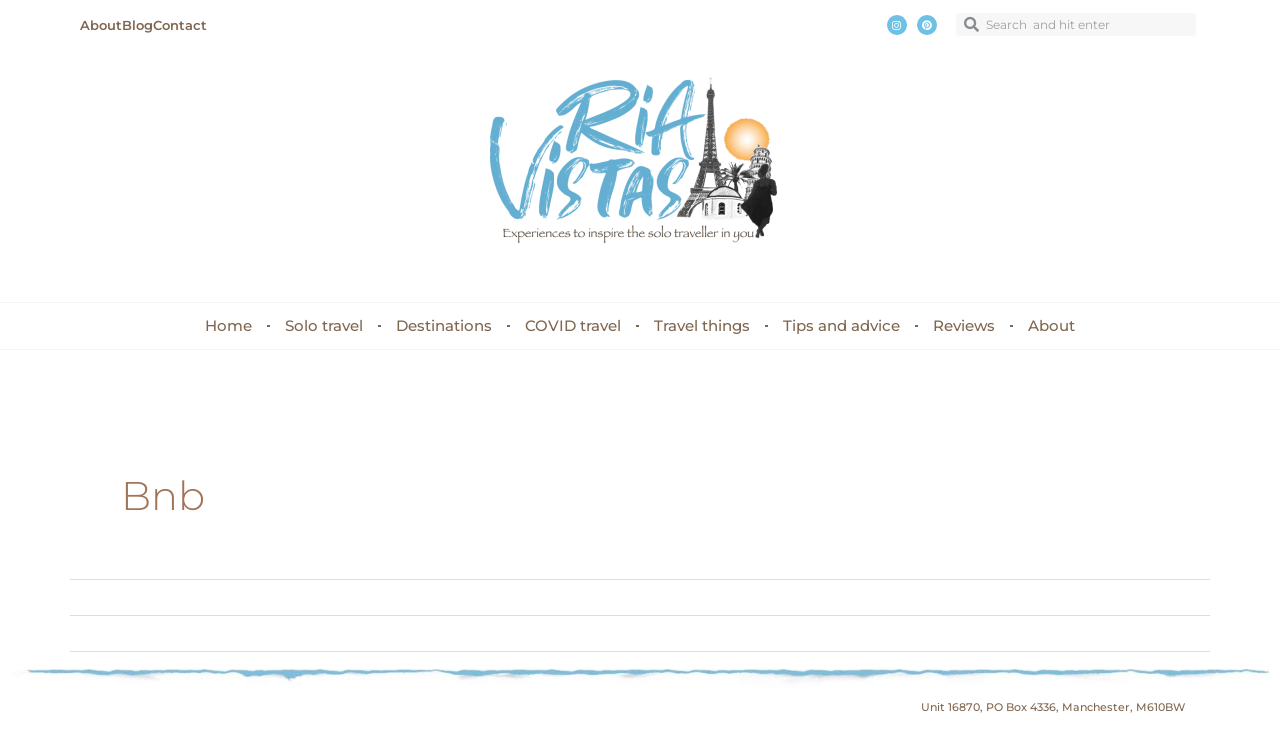

--- FILE ---
content_type: text/html; charset=UTF-8
request_url: https://riavistas.com/tag/bnb/
body_size: 43630
content:
<!DOCTYPE html>
<html lang="en-GB">
<head><meta charset="UTF-8">

<meta name="viewport" content="width=device-width, initial-scale=1">
<link rel="profile" href="https://gmpg.org/xfn/11">
<!-- Google tag (gtag.js) -->


<!-- GetYourGuide Analytics -->


<meta name='robots' content='index, follow, max-image-preview:large, max-snippet:-1, max-video-preview:-1' />
	<style></style>
	
	<!-- This site is optimized with the Yoast SEO plugin v26.5 - https://yoast.com/wordpress/plugins/seo/ -->
	<title>bnb Archives - RiA Vistas</title>
<link data-rocket-preload as="style" href="https://fonts.googleapis.com/css?family=Source%20Sans%20Pro%3A400%7CMontserrat%3A400%2C700&#038;display=swap" rel="preload">
<link crossorigin data-rocket-preload as="font" href="https://riavistas.com/wp-content/plugins/elementor/assets/lib/font-awesome/webfonts/fa-solid-900.woff2" rel="preload">
<link crossorigin data-rocket-preload as="font" href="https://riavistas.com/wp-content/plugins/elementor/assets/lib/font-awesome/webfonts/fa-brands-400.woff2" rel="preload">
<link crossorigin data-rocket-preload as="font" href="https://riavistas.com/wp-content/uploads/elementor/google-fonts/fonts/montserrat-jtuqjig1_i6t8kchkm459wxrys7m.woff2" rel="preload">
<link crossorigin data-rocket-preload as="font" href="https://riavistas.com/wp-content/uploads/elementor/google-fonts/fonts/montserrat-jtusjig1_i6t8kchkm459wlhyw.woff2" rel="preload">
<link crossorigin data-rocket-preload as="font" href="https://fonts.gstatic.com/s/montserrat/v31/JTUSjIg1_i6t8kCHKm459Wlhyw.woff2" rel="preload">
<link href="https://fonts.googleapis.com/css?family=Source%20Sans%20Pro%3A400%7CMontserrat%3A400%2C700&#038;display=swap" media="print" onload="this.media=&#039;all&#039;" rel="stylesheet">
<noscript><link rel="stylesheet" href="https://fonts.googleapis.com/css?family=Source%20Sans%20Pro%3A400%7CMontserrat%3A400%2C700&#038;display=swap"></noscript>
<style id="wpr-usedcss">img:is([sizes=auto i],[sizes^="auto," i]){contain-intrinsic-size:3000px 1500px}address,body,dl,dt,fieldset,figure,h1,h4,html,iframe,legend,li,p,textarea,ul{border:0;font-size:100%;font-style:inherit;font-weight:inherit;margin:0;outline:0;padding:0;vertical-align:baseline}html{-webkit-text-size-adjust:100%;-ms-text-size-adjust:100%}body{margin:0}main,nav{display:block}progress{display:inline-block;vertical-align:baseline}a{background-color:transparent}a:active{outline:0}a,a:focus,a:hover,a:visited{text-decoration:none}sub{font-size:75%;line-height:0;position:relative;vertical-align:baseline}sub{bottom:-.25em}img{border:0}svg:not(:root){overflow:hidden}figure{margin:0}code{font-size:1em}button,input,optgroup,select,textarea{color:inherit;font:inherit;margin:0}button{overflow:visible}button,select{text-transform:none}button,html input[type=button],input[type=reset],input[type=submit]{-webkit-appearance:button;cursor:pointer}button[disabled],html input[disabled]{cursor:default}button::-moz-focus-inner,input::-moz-focus-inner{border:0;padding:0}input{line-height:normal}input[type=checkbox],input[type=radio]{box-sizing:border-box;padding:0}input[type=number]::-webkit-inner-spin-button,input[type=number]::-webkit-outer-spin-button{height:auto}input[type=search]{-webkit-appearance:textfield;box-sizing:content-box}#comments .submit{padding:10px 15px;border-radius:2px;line-height:1.85714285714286;border:0}input[type=search]::-webkit-search-cancel-button,input[type=search]::-webkit-search-decoration{-webkit-appearance:none}fieldset{border:1px solid var(--ast-border-color);margin:0;padding:.35em .625em .75em}legend{border:0;padding:0}fieldset legend{margin-bottom:1.5em;padding:0 .5em}textarea{overflow:auto}optgroup{font-weight:700}table{border-collapse:collapse;border-spacing:0}.ast-container{max-width:100%}.ast-container{margin-left:auto;margin-right:auto;padding-left:20px;padding-right:20px}.ast-container::after{content:"";display:table;clear:both}.ast-col-md-12,.ast-col-sm-12{position:relative;min-height:1px;padding-left:20px;padding-right:20px}@media (min-width:544px){.ast-col-sm-12{float:left}.ast-col-sm-12{width:100%}}@media (min-width:768px){.ast-col-md-12{float:left}.ast-col-md-12{width:100%}}.ast-row{margin-left:-20px;margin-right:-20px}.ast-row::after{content:"";display:table;clear:both}h1,h4{clear:both}.entry-content h1,h1{color:#808285;font-size:2em;line-height:1.2}.entry-content h4,h4{color:#808285;line-height:1.5;font-size:1.3em}html{box-sizing:border-box}*,:after,:before{box-sizing:inherit}body{color:#808285;background:#fff;font-style:normal}ul{margin:0 0 1.5em 3em}ul{list-style:disc}li>ul{margin-bottom:0;margin-left:1.5em}dt{font-weight:600}strong{font-weight:700}em,i{font-style:italic}address{margin:0 0 1.5em}address{font-style:italic}code,tt,var{font:1em Monaco,Consolas,"Andale Mono","DejaVu Sans Mono",monospace}img{height:auto;max-width:100%}.button,button,input,select,textarea{color:#808285;font-weight:400;font-size:100%;margin:0;vertical-align:baseline}button,input{line-height:normal}table{border:1px solid var(--ast-border-color)}table{border-collapse:separate;border-spacing:0;border-width:1px 0 0 1px;margin:0 0 1.5em;width:100%}.button,button,input[type=button],input[type=reset],input[type=submit]{border:1px solid;border-color:var(--ast-border-color);border-radius:2px;background:#e6e6e6;padding:.6em 1em .4em;color:#fff}.button:focus,.button:hover,button:focus,button:hover,input[type=button]:focus,input[type=button]:hover,input[type=reset]:focus,input[type=reset]:hover,input[type=submit]:focus,input[type=submit]:hover{color:#fff;border-color:var(--ast-border-color)}.button:active,.button:focus,button:active,button:focus,input[type=button]:active,input[type=button]:focus,input[type=reset]:active,input[type=reset]:focus,input[type=submit]:active,input[type=submit]:focus{border-color:var(--ast-border-color);outline:0}input[type=email],input[type=password],input[type=search],input[type=text],input[type=url],textarea{color:#666;border:1px solid var(--ast-border-color);border-radius:2px;-webkit-appearance:none}input[type=email]:focus,input[type=password]:focus,input[type=search]:focus,input[type=text]:focus,input[type=url]:focus,textarea:focus{color:#111}textarea{padding-left:3px;width:100%}a{color:#4169e1}a:focus,a:hover{color:#191970}a:focus{outline:dotted thin}a:hover{outline:0}.screen-reader-text{border:0;clip:rect(1px,1px,1px,1px);height:1px;margin:-1px;overflow:hidden;padding:0;position:absolute;width:1px;word-wrap:normal!important}.screen-reader-text:focus{background-color:#f1f1f1;border-radius:2px;box-shadow:0 0 2px 2px rgba(0,0,0,.6);clip:auto!important;color:#21759b;display:block;font-size:12.25px;font-size:.875rem;height:auto;left:5px;line-height:normal;padding:15px 23px 14px;text-decoration:none;top:5px;width:auto;z-index:100000}#primary:after,#primary:before,.ast-container:after,.ast-container:before,.ast-row:after,.ast-row:before,.clear:after,.clear:before,.site-content:after,.site-content:before,.site-header:after,.site-header:before,.site-main:after,.site-main:before{content:"";display:table}#primary:after,.ast-container:after,.ast-row:after,.clear:after,.site-content:after,.site-header:after,.site-main:after{clear:both}embed,iframe,object{max-width:100%}::selection{color:#fff;background:#0274be}body{-webkit-font-smoothing:antialiased;-moz-osx-font-smoothing:grayscale}body:not(.logged-in){position:relative}#page{position:relative}a,a:focus{text-decoration:none}.site-header a *,a{transition:all .2s linear}img{vertical-align:middle}.entry-content h1,.entry-content h4{margin-bottom:20px}p{margin-bottom:1.75em}.button,input[type=button],input[type=submit]{border-radius:0;padding:18px 30px;border:0;box-shadow:none;text-shadow:none}.button:hover,input[type=button]:hover,input[type=submit]:hover{box-shadow:none}.button:active,.button:focus,input[type=button]:active,input[type=button]:focus,input[type=submit]:active,input[type=submit]:focus{box-shadow:none}.search-form .search-field{outline:0}.ast-search-menu-icon{position:relative;z-index:3}.site .skip-link{background-color:#f1f1f1;box-shadow:0 0 1px 1px rgba(0,0,0,.2);color:#21759b;display:block;font-family:Montserrat,"Helvetica Neue",sans-serif;font-size:14px;font-weight:700;left:-9999em;outline:0;padding:15px 23px 14px;text-decoration:none;text-transform:none;top:-9999em}.site .skip-link:focus{clip:auto;height:auto;left:6px;top:7px;width:auto;z-index:100000;outline:dotted thin}input,select{line-height:1}body,button,input[type=button],input[type=submit],textarea{line-height:1.85714285714286}body{background-color:#fff}#page{display:block}#primary{display:block;position:relative;float:left;width:100%}#primary{margin:4em 0}.ast-page-builder-template .site-content #primary{padding:0;margin:0}.ast-page-builder-template .ast-archive-description{margin-top:4em;margin-left:auto;margin-right:auto;padding-left:20px;padding-right:20px}.ast-search-icon .astra-search-icon{font-size:1.3em}.ast-header-break-point .dropdown-menu-toggle{display:none}.ast-button-wrap{display:inline-block}.ast-button-wrap button{box-shadow:none;border:none}.ast-button-wrap .menu-toggle{padding:0;width:2.2em;height:2.1em;font-size:1.5em;font-weight:400;border-radius:2px;-webkit-font-smoothing:antialiased;-moz-osx-font-smoothing:grayscale;border-radius:2px;vertical-align:middle;line-height:1.85714285714286}.ast-button-wrap .menu-toggle.main-header-menu-toggle{padding:0 .5em;width:auto;text-align:center}.ast-button-wrap .menu-toggle:focus{outline:dotted thin}.site-header .menu-link *{transition:none}.ast-header-break-point .main-header-bar-navigation{flex:auto}.sticky{display:block}.hentry{margin:0 0 1.5em}.entry-content>:last-child{margin-bottom:0}body{overflow-x:hidden}.widget{margin:0 0 2.8em}.widget:last-child{margin-bottom:0}.widget select{max-width:100%}.widget ul{margin:0;list-style-type:none}.ast-nav-menu .sub-menu{line-height:1.45}.ast-header-break-point #ast-mobile-header{display:block}.ast-header-break-point .main-header-bar-navigation{line-height:3}.ast-header-break-point .main-header-bar-navigation .menu-item-has-children>.ast-menu-toggle{display:inline-block;position:absolute;font-size:inherit;top:0;right:20px;cursor:pointer;-webkit-font-smoothing:antialiased;-moz-osx-font-smoothing:grayscale;padding:0 .907em;font-weight:400;line-height:inherit}.ast-header-break-point .main-header-bar-navigation .menu-item-has-children .sub-menu{display:none}.ast-header-break-point .ast-nav-menu .sub-menu{line-height:3}.ast-hfb-header.ast-header-break-point .main-header-bar-navigation{width:100%;margin:0}.ast-button-wrap .menu-toggle.main-header-menu-toggle{padding:.5em;align-items:center;-js-display:flex;display:flex}.site-header{z-index:99;position:relative}.ast-menu-toggle{display:none;background:0 0;color:inherit;border-style:dotted;border-color:transparent}.ast-menu-toggle:focus,.ast-menu-toggle:hover{background:0 0;border-color:inherit;color:inherit}.ast-menu-toggle:focus{outline:dotted thin}.ast-header-break-point .main-header-bar-navigation{width:calc(100% + 40px);margin:0 -20px}.ast-header-break-point .ast-builder-menu{width:100%}input[type=email],input[type=number],input[type=password],input[type=reset],input[type=search],input[type=text],input[type=url],select,textarea{color:#666;padding:.75em;height:auto;border-width:1px;border-style:solid;border-color:var(--ast-border-color);border-radius:2px;background:var(--ast-comment-inputs-background);box-shadow:none;box-sizing:border-box;transition:all .2s linear}input[type=email]:focus,input[type=password]:focus,input[type=reset]:focus,input[type=search]:focus,input[type=text]:focus,input[type=url]:focus,select:focus,textarea:focus{background-color:#fff;border-color:var(--ast-border-color);box-shadow:none}input[type=button],input[type=button]:focus,input[type=button]:hover,input[type=reset],input[type=reset]:focus,input[type=reset]:hover,input[type=submit],input[type=submit]:focus,input[type=submit]:hover{box-shadow:none}textarea{width:100%}input[type=search]:focus{outline:dotted thin}.astra-dark-mode-enable input[type=email],.astra-dark-mode-enable input[type=number],.astra-dark-mode-enable input[type=password],.astra-dark-mode-enable input[type=reset],.astra-dark-mode-enable input[type=search],.astra-dark-mode-enable input[type=text],.astra-dark-mode-enable input[type=url],.astra-dark-mode-enable textarea{background-color:var(--ast-global-color-secondary,--ast-global-color-5);color:var(--ast-global-color-2)!important;border:1px solid var(--ast-border-color)}.astra-dark-mode-enable input[type=email]:focus,.astra-dark-mode-enable input[type=number]:focus,.astra-dark-mode-enable input[type=password]:focus,.astra-dark-mode-enable input[type=reset]:focus,.astra-dark-mode-enable input[type=search]:focus,.astra-dark-mode-enable input[type=text]:focus,.astra-dark-mode-enable input[type=url]:focus,.astra-dark-mode-enable textarea:focus{border:1px solid var(--ast-global-color-0)!important;background-color:var(--ast-global-color-secondary,--ast-global-color-5)!important}.astra-dark-mode-enable select{background-color:var(--ast-global-color-secondary,--ast-global-color-5);border-color:var(--ast-border-color);color:var(--ast-global-color-2)}input[type=range]{-webkit-appearance:none;width:100%;margin:5.7px 0;padding:0;border:none}input[type=range]:focus{outline:0}input[type=range]::-webkit-slider-runnable-track{width:100%;height:8.6px;cursor:pointer;box-shadow:2.6px 2.6px .4px #ccc,0 0 2.6px #d9d9d9;background:rgba(255,255,255,.2);border-radius:13.6px;border:0 solid #fff}input[type=range]::-webkit-slider-thumb{box-shadow:0 0 0 rgba(255,221,0,.37),0 0 0 rgba(255,224,26,.37);border:7.9px solid #0274be;height:20px;width:20px;border-radius:50px;background:#0274be;cursor:pointer;-webkit-appearance:none;margin-top:-5.7px}input[type=range]:focus::-webkit-slider-runnable-track{background:rgba(255,255,255,.2)}input[type=range]::-moz-range-track{width:100%;height:8.6px;cursor:pointer;box-shadow:2.6px 2.6px .4px #ccc,0 0 2.6px #d9d9d9;background:rgba(255,255,255,.2);border-radius:13.6px;border:0 solid #fff}input[type=range]::-moz-range-thumb{box-shadow:0 0 0 rgba(255,221,0,.37),0 0 0 rgba(255,224,26,.37);border:7.9px solid #0274be;height:20px;width:20px;border-radius:50px;background:#0274be;cursor:pointer}input[type=range]::-ms-track{width:100%;height:8.6px;cursor:pointer;background:0 0;border-color:transparent;color:transparent}input[type=range]::-ms-fill-lower{background:rgba(199,199,199,.2);border:0 solid #fff;border-radius:27.2px;box-shadow:2.6px 2.6px .4px #ccc,0 0 2.6px #d9d9d9}input[type=range]::-ms-fill-upper{background:rgba(255,255,255,.2);border:0 solid #fff;border-radius:27.2px;box-shadow:2.6px 2.6px .4px #ccc,0 0 2.6px #d9d9d9}input[type=range]::-ms-thumb{box-shadow:0 0 0 rgba(255,221,0,.37),0 0 0 rgba(255,224,26,.37);border:7.9px solid #0274be;height:20px;width:20px;border-radius:50px;background:#0274be;cursor:pointer;height:8.6px}input[type=range]:focus::-ms-fill-lower{background:rgba(255,255,255,.2)}input[type=range]:focus::-ms-fill-upper{background:rgba(255,255,255,.2)}input[type=color]{border:none;width:100px;padding:0;height:30px;cursor:pointer}input[type=color]::-webkit-color-swatch-wrapper{padding:0;border:none}input[type=color]::-webkit-color-swatch{border:none}.entry-content{word-wrap:break-word}.entry-content p{margin-bottom:1.6em}.entry-content::after{display:table;clear:both;content:''}.ast-article-inner{width:100%;overflow-wrap:break-word}.page-title{margin-bottom:1em;font-weight:400}.ast-article-post{margin-bottom:2.5em}.ast-article-post:last-child{margin-bottom:0;border-bottom:0}.search .site-content .content-area .search-form{margin-bottom:3em}.ast-archive-description{margin-bottom:2.5em;padding-bottom:1.3333em;border-bottom:1px solid var(--ast-border-color)}.ast-archive-description .ast-archive-title{margin-bottom:4px;font-size:40px;font-size:2.85714rem;font-weight:300}.ast-archive-description p{margin-bottom:0;font-size:20px;font-size:1.42857rem;line-height:1.65;font-weight:300}.blog-layout-1{width:100%;display:inline-block;padding-bottom:2em;vertical-align:middle;border-bottom:1px solid var(--ast-border-color)}.blog-layout-1 .post-content{padding-left:0;padding-right:0}.ast-desktop .menu-item.ast-menu-hover>.sub-menu.toggled-on{opacity:1;visibility:visible}.hfe-scroll-to-top-wrap.hfe-scroll-to-top-hide{display:none}.hfe-reading-progress-bar{height:4px}:root{--swiper-theme-color:#007aff}.swiper{margin-left:auto;margin-right:auto;position:relative;overflow:hidden;list-style:none;padding:0;z-index:1}.swiper-wrapper{position:relative;width:100%;height:100%;z-index:1;display:flex;transition-property:transform;box-sizing:content-box}.swiper-wrapper{transform:translate3d(0,0,0)}.swiper-slide{flex-shrink:0;width:100%;height:100%;position:relative;transition-property:transform}.swiper-slide-invisible-blank{visibility:hidden}:root{--swiper-navigation-size:44px}.swiper-button-next,.swiper-button-prev{position:absolute;top:50%;width:calc(var(--swiper-navigation-size)/ 44 * 27);height:var(--swiper-navigation-size);margin-top:calc(0px - (var(--swiper-navigation-size)/ 2));z-index:10;cursor:pointer;display:flex;align-items:center;justify-content:center;color:var(--swiper-navigation-color,var(--swiper-theme-color))}.swiper-button-next.swiper-button-disabled,.swiper-button-prev.swiper-button-disabled{opacity:.35;cursor:auto;pointer-events:none}.swiper-button-next:after,.swiper-button-prev:after{font-family:swiper-icons;font-size:var(--swiper-navigation-size);text-transform:none!important;letter-spacing:0;text-transform:none;font-variant:initial;line-height:1}.swiper-button-prev{left:10px;right:auto}.swiper-button-prev:after{content:'prev'}.swiper-button-next{right:10px;left:auto}.swiper-button-next:after{content:'next'}.swiper-button-lock{display:none}.swiper-pagination{position:absolute;text-align:center;transition:.3s opacity;transform:translate3d(0,0,0);z-index:10}.swiper-pagination-bullet{width:var(--swiper-pagination-bullet-width,var(--swiper-pagination-bullet-size,8px));height:var(--swiper-pagination-bullet-height,var(--swiper-pagination-bullet-size,8px));display:inline-block;border-radius:50%;background:var(--swiper-pagination-bullet-inactive-color,#000);opacity:var(--swiper-pagination-bullet-inactive-opacity,.2)}button.swiper-pagination-bullet{border:none;margin:0;padding:0;box-shadow:none;-webkit-appearance:none;appearance:none}.swiper-pagination-bullet:only-child{display:none!important}.swiper-scrollbar{border-radius:10px;position:relative;-ms-touch-action:none;background:rgba(0,0,0,.1)}.swiper-scrollbar-drag{height:100%;width:100%;position:relative;background:rgba(0,0,0,.5);border-radius:10px;left:0;top:0}.swiper-scrollbar-lock{display:none}.swiper-zoom-container{width:100%;height:100%;display:flex;justify-content:center;align-items:center;text-align:center}.swiper-zoom-container>canvas,.swiper-zoom-container>img,.swiper-zoom-container>svg{max-width:100%;max-height:100%;object-fit:contain}.swiper-slide-zoomed{cursor:move}.swiper-lazy-preloader{width:42px;height:42px;position:absolute;left:50%;top:50%;margin-left:-21px;margin-top:-21px;z-index:10;transform-origin:50%;animation:1s linear infinite swiper-preloader-spin;box-sizing:border-box;border:4px solid var(--swiper-preloader-color,var(--swiper-theme-color));border-radius:50%;border-top-color:#fff0}@keyframes swiper-preloader-spin{100%{transform:rotate(360deg)}}.swiper .swiper-notification{position:absolute;left:0;top:0;pointer-events:none;opacity:0;z-index:-1000}.mfp-bg{top:0;left:0;width:100%;height:100%;z-index:1042;overflow:hidden;position:fixed;background:#0b0b0b;opacity:.8}.mfp-wrap{top:0;left:0;width:100%;height:100%;z-index:1043;position:fixed;outline:0!important;-webkit-backface-visibility:hidden}.mfp-container{text-align:center;position:absolute;width:100%;height:100%;left:0;top:0;padding:0 8px;box-sizing:border-box}.mfp-container:before{content:'';display:inline-block;height:100%;vertical-align:middle}.mfp-align-top .mfp-container:before{display:none}.mfp-ajax-cur{cursor:progress}.mfp-zoom-out-cur{cursor:-moz-zoom-out;cursor:-webkit-zoom-out;cursor:zoom-out}.mfp-arrow,.mfp-close,.mfp-counter{-webkit-user-select:none;-moz-user-select:none;user-select:none}.mfp-loading.mfp-figure{display:none}button.mfp-arrow,button.mfp-close{overflow:visible;cursor:pointer;background:#fff0;border:0;-webkit-appearance:none;display:block;outline:0;padding:0;z-index:1046;box-shadow:none;touch-action:manipulation}button::-moz-focus-inner{padding:0;border:0}.mfp-close{width:44px;height:44px;line-height:44px;position:absolute;right:0;top:0;text-decoration:none;text-align:center;opacity:.65;padding:0 0 18px 10px;color:#fff;font-style:normal;font-size:28px;font-family:Arial,Baskerville,monospace}.mfp-close:focus,.mfp-close:hover{opacity:1}.mfp-close:active{top:1px}.mfp-close-btn-in .mfp-close{color:#333}.mfp-counter{position:absolute;top:0;right:0;color:#ccc;font-size:12px;line-height:18px;white-space:nowrap}.mfp-arrow{position:absolute;opacity:.65;margin:0;top:50%;margin-top:-55px;padding:0;width:90px;height:110px;-webkit-tap-highlight-color:#fff0}.mfp-arrow:active{margin-top:-54px}.mfp-arrow:focus,.mfp-arrow:hover{opacity:1}.mfp-arrow:after,.mfp-arrow:before{content:'';display:block;width:0;height:0;position:absolute;left:0;top:0;margin-top:35px;margin-left:35px;border:inset #fff0}.mfp-arrow:after{border-top-width:13px;border-bottom-width:13px;top:8px}.mfp-arrow:before{border-top-width:21px;border-bottom-width:21px;opacity:.7}.mfp-iframe-scaler{width:100%;height:0;overflow:hidden;padding-top:56.25%}.mfp-iframe-scaler iframe{position:absolute;display:block;top:0;left:0;width:100%;height:100%;box-shadow:0 0 8px rgba(0,0,0,.6);background:#000}img.mfp-img{width:auto;max-width:100%;height:auto;display:block;line-height:0;box-sizing:border-box;padding:40px 0;margin:0 auto}.mfp-figure{line-height:0}.mfp-figure:after{content:'';position:absolute;left:0;top:40px;bottom:40px;display:block;right:0;width:auto;height:auto;z-index:-1;box-shadow:0 0 8px rgba(0,0,0,.6);background:#444}.mfp-figure figure{margin:0}.mfp-bottom-bar{margin-top:-36px;position:absolute;top:100%;left:0;width:100%;cursor:auto}.mfp-title{text-align:left;line-height:18px;color:#f3f3f3;word-wrap:break-word;padding-right:36px}@media all and (max-width:900px){.mfp-arrow{-webkit-transform:scale(.75);transform:scale(.75)}.mfp-container{padding-left:6px;padding-right:6px}}.zoom-instagram .zoom-instagram{background:0 0;padding:0;border:none}.zoom-instagram img:not([src]),.zoom-instagram img[src=""]{visibility:hidden}.zoom-instagram{font-size:14px;overflow:hidden;display:block}.zoom-instagram img{height:auto;max-width:100%}.zoom-instagram form[disabled]{pointer-events:none}.zoom-instagram form[disabled]:not(.loading){opacity:.5}.zoom-instagram .zoom-instagram-widget__items{list-style:none!important;padding:0;margin:0}.zoom-instagram .zoom-instagram-widget__items::after,.zoom-instagram .zoom-instagram-widget__items::before{display:none}.zoom-instagram .zoom-instagram-widget__items .zoom-instagram-widget__item .zoom-instagram-link{height:100%}.zoom-instagram-widget__items .zoom-instagram-widget__item .zoom-instagram-link{display:block;background-size:cover!important;background-position:center center!important;background-repeat:no-repeat!important}.zoom-instagram-widget__item{position:relative;transition:all .1s ease-in-out;list-style-type:none!important}.zoom-instagram-widget__item.new{opacity:0;transform:scale(0);transform-origin:center;animation:.5s linear forwards show}.zoom-instagram-widget__item img{-o-object-fit:cover;object-fit:cover;-o-object-position:center;object-position:center;height:100%;transition:all .5s cubic-bezier(.215,.61,.355,1);will-change:transform;margin-bottom:0!important}.zoom-instagram-widget__item:hover img{transform:scale(1.07)}.wpzoom-lightbox .mfp-container{-webkit-backdrop-filter:blur(10px);backdrop-filter:blur(10px)}.wpz-insta-lightbox-wrapper{display:flex;justify-content:center;pointer-events:none;height:80vh;position:relative;top:50%;transform:translateY(-50%)}.wpzoom-lightbox.mfp-gallery{z-index:100000;pointer-events:none}.wpzoom-lightbox button.mfp-close{pointer-events:all;color:#fff;font-size:50px;font-weight:100;margin-top:25px;margin-right:15px}.wpzoom-lightbox .mfp-prevent-close{pointer-events:all}.wpzoom-lightbox button.mfp-close:hover{text-decoration:none}.wpz-insta-lightbox-wrapper>.swiper{pointer-events:none;width:1000px}.wpz-insta-lightbox-wrapper video{height:100%;max-width:100%;width:100%}.wpz-insta-lightbox-wrapper .swiper-button-next,.wpz-insta-lightbox-wrapper .swiper-button-prev{background-image:none}.wpz-insta-lightbox-wrapper>.swiper .swiper .swiper-button-next,.wpz-insta-lightbox-wrapper>.swiper .swiper .swiper-button-prev{--swiper-navigation-size:30px;color:#000;background:#fff;width:var(--swiper-navigation-size);height:var(--swiper-navigation-size);border-radius:50%}.wpz-insta-lightbox-wrapper>.swiper .swiper .swiper-button-next::after,.wpz-insta-lightbox-wrapper>.swiper .swiper .swiper-button-prev::after{font-size:16px}.wpz-insta-lightbox-wrapper>.swiper>.swiper-wrapper{pointer-events:all}.wpz-insta-lightbox-wrapper>.swiper>.swiper-button-next,.wpz-insta-lightbox-wrapper>.swiper>.swiper-button-prev{position:fixed;pointer-events:all}.wpz-insta-lightbox-wrapper>.swiper .swiper-button-next,.wpz-insta-lightbox-wrapper>.swiper .swiper-button-prev{color:#fff;opacity:.75}.wpz-insta-lightbox-wrapper>.swiper .swiper-button-next:hover,.wpz-insta-lightbox-wrapper>.swiper .swiper-button-prev:hover{opacity:1}.wpz-insta-lightbox-wrapper>.swiper .swiper-button-next.swiper-button-disabled,.wpz-insta-lightbox-wrapper>.swiper .swiper-button-prev.swiper-button-disabled{opacity:.25!important}.wp-admin .zoom-instagram .zoom-instagram-widget__items .zoom-instagram-widget__item .zoom-instagram-link{pointer-events:none}.wp-admin .zoom-instagram.layout-masonry .zoom-instagram-widget__items.zoom-instagram-widget__items--no-js .masonry-items-sizer img,.wp-admin .zoom-instagram.layout-masonry .zoom-instagram-widget__items.zoom-instagram-widget__items--no-js .zoom-instagram-widget__item img{filter:none}@keyframes show{100%{transform:none;opacity:1}}:root{--swiper-navigation-color:white!important;--swiper-theme-color:white!important;--swiper-navigation-size:30px}@media screen and (max-width:1200px){.wpz-insta-lightbox-wrapper>.swiper{width:86%}}@media screen and (max-width:600px){.wpz-insta-lightbox-wrapper>.swiper{width:76%}}#cookie-law-info-bar{font-size:15px;margin:0 auto;padding:12px 10px;position:absolute;text-align:center;box-sizing:border-box;width:100%;z-index:9999;display:none;left:0;font-weight:300;box-shadow:0 -1px 10px 0 rgba(172,171,171,.3)}#cookie-law-info-again{font-size:10pt;margin:0;padding:5px 10px;text-align:center;z-index:9999;cursor:pointer;box-shadow:#161616 2px 2px 5px 2px}#cookie-law-info-bar span{vertical-align:middle}.cli-plugin-button,.cli-plugin-button:visited{display:inline-block;padding:9px 12px;color:#fff;text-decoration:none;position:relative;cursor:pointer;margin-left:5px;text-decoration:none}.cli-plugin-main-link{margin-left:0;font-weight:550;text-decoration:underline}.cli-plugin-button:hover{background-color:#111;color:#fff;text-decoration:none}.small.cli-plugin-button,.small.cli-plugin-button:visited{font-size:11px}.cli-plugin-button,.cli-plugin-button:visited{font-size:13px;font-weight:400;line-height:1}.green.cli-plugin-button,.green.cli-plugin-button:visited{background-color:#91bd09}.green.cli-plugin-button:hover{background-color:#749a02}.red.cli-plugin-button,.red.cli-plugin-button:visited{background-color:#e62727}.red.cli-plugin-button:hover{background-color:#cf2525}.orange.cli-plugin-button,.orange.cli-plugin-button:visited{background-color:#ff5c00}.orange.cli-plugin-button:hover{background-color:#d45500}.cli-plugin-button{margin-top:5px}.cli-bar-popup{-moz-background-clip:padding;-webkit-background-clip:padding;background-clip:padding-box;-webkit-border-radius:30px;-moz-border-radius:30px;border-radius:30px;padding:20px}.cli-plugin-main-link.cli-plugin-button{text-decoration:none}.cli-plugin-main-link.cli-plugin-button{margin-left:5px}.cli-modal-backdrop{position:fixed;top:0;right:0;bottom:0;left:0;z-index:1040;background-color:#000;display:none}.cli-modal-backdrop.cli-show{opacity:.5;display:block}.cli-modal.cli-show{display:block}.cli-modal .cli-modal-dialog{position:relative;width:auto;margin:.5rem;pointer-events:none;font-family:-apple-system,BlinkMacSystemFont,"Segoe UI",Roboto,"Helvetica Neue",Arial,sans-serif,"Apple Color Emoji","Segoe UI Emoji","Segoe UI Symbol";font-size:1rem;font-weight:400;line-height:1.5;color:#212529;text-align:left;display:-ms-flexbox;display:flex;-ms-flex-align:center;align-items:center;min-height:calc(100% - (.5rem * 2))}@media (min-width:992px){.cli-modal .cli-modal-dialog{max-width:900px}}.cli-modal-content{position:relative;display:-ms-flexbox;display:flex;-ms-flex-direction:column;flex-direction:column;width:100%;pointer-events:auto;background-color:#fff;background-clip:padding-box;border-radius:.3rem;outline:0}.cli-modal .cli-modal-close{position:absolute;right:10px;top:10px;z-index:1;padding:0;background-color:transparent!important;border:0;-webkit-appearance:none;font-size:1.5rem;font-weight:700;line-height:1;color:#000;text-shadow:0 1px 0 #fff}.cli-switch{display:inline-block;position:relative;min-height:1px;padding-left:70px;font-size:14px}.cli-switch .cli-slider{background-color:#e3e1e8;height:24px;width:50px;bottom:0;cursor:pointer;left:0;position:absolute;right:0;top:0;transition:.4s}.cli-switch .cli-slider:before{background-color:#fff;bottom:2px;content:"";height:20px;left:2px;position:absolute;transition:.4s;width:20px}.cli-switch input:checked+.cli-slider{background-color:#00acad}.cli-switch input:checked+.cli-slider:before{transform:translateX(26px)}.cli-switch .cli-slider{border-radius:34px}.cli-fade{transition:opacity .15s linear}.cli-tab-content{width:100%;padding:30px}.cli-container-fluid{padding-right:15px;padding-left:15px;margin-right:auto;margin-left:auto}.cli-row{display:-ms-flexbox;display:flex;-ms-flex-wrap:wrap;flex-wrap:wrap;margin-right:-15px;margin-left:-15px}.cli-align-items-stretch{-ms-flex-align:stretch!important;align-items:stretch!important}.cli-px-0{padding-left:0;padding-right:0}.cli-btn{cursor:pointer;font-size:14px;display:inline-block;font-weight:400;text-align:center;white-space:nowrap;vertical-align:middle;-webkit-user-select:none;-moz-user-select:none;-ms-user-select:none;user-select:none;border:1px solid #fff0;padding:.5rem 1.25rem;line-height:1;border-radius:.25rem;transition:all .15s ease-in-out}.cli-btn:hover{opacity:.8}.cli-btn:focus{outline:0}.cli-modal-backdrop.cli-show{opacity:.8}.cli-modal-open{overflow:hidden}.cli-barmodal-open{overflow:hidden}.cli-modal-open .cli-modal{overflow-x:hidden;overflow-y:auto}.cli-modal.cli-fade .cli-modal-dialog{transition:-webkit-transform .3s ease-out;transition:transform .3s ease-out;transition:transform .3s ease-out,-webkit-transform .3s ease-out;-webkit-transform:translate(0,-25%);transform:translate(0,-25%)}.cli-modal.cli-show .cli-modal-dialog{-webkit-transform:translate(0,0);transform:translate(0,0)}.cli-modal-backdrop{position:fixed;top:0;right:0;bottom:0;left:0;z-index:1040;background-color:#000;-webkit-transform:scale(0);transform:scale(0);transition:opacity ease-in-out .5s}.cli-modal-backdrop.cli-fade{opacity:0}.cli-modal-backdrop.cli-show{opacity:.5;-webkit-transform:scale(1);transform:scale(1)}.cli-modal{position:fixed;top:0;right:0;bottom:0;left:0;z-index:99999;transform:scale(0);overflow:hidden;outline:0;display:none}.cli-modal a{text-decoration:none}.cli-modal .cli-modal-dialog{position:relative;width:auto;margin:.5rem;pointer-events:none;font-family:inherit;font-size:1rem;font-weight:400;line-height:1.5;color:#212529;text-align:left;display:-ms-flexbox;display:flex;-ms-flex-align:center;align-items:center;min-height:calc(100% - (.5rem * 2))}@media (min-width:576px){.cli-modal .cli-modal-dialog{max-width:500px;margin:1.75rem auto;min-height:calc(100% - (1.75rem * 2))}}.cli-modal-content{position:relative;display:-ms-flexbox;display:flex;-ms-flex-direction:column;flex-direction:column;width:100%;pointer-events:auto;background-color:#fff;background-clip:padding-box;border-radius:.2rem;box-sizing:border-box;outline:0}.cli-modal .row{margin:0 -15px}.cli-modal .cli-modal-close:focus{outline:0}.cli-switch{display:inline-block;position:relative;min-height:1px;padding-left:38px;font-size:14px}.cli-switch input[type=checkbox]{display:none}.cli-switch .cli-slider{background-color:#e3e1e8;height:20px;width:38px;bottom:0;cursor:pointer;left:0;position:absolute;right:0;top:0;transition:.4s}.cli-switch .cli-slider:before{background-color:#fff;bottom:2px;content:"";height:15px;left:3px;position:absolute;transition:.4s;width:15px}.cli-switch input:checked+.cli-slider{background-color:#61a229}.cli-switch input:checked+.cli-slider:before{transform:translateX(18px)}.cli-switch .cli-slider{border-radius:34px;font-size:0}.cli-switch .cli-slider:before{border-radius:50%}.cli-tab-content{background:#fff}.cli-tab-content{width:100%;padding:5px 30px 5px 5px;box-sizing:border-box}@media (max-width:767px){.cli-tab-content{padding:30px 10px}}.cli-tab-content p{color:#343438;font-size:14px;margin-top:0}.cli-tab-content h4{font-size:20px;margin-bottom:1.5rem;margin-top:0;font-family:inherit;font-weight:500;line-height:1.2;color:inherit}#cookie-law-info-bar .cli-tab-content{background:#fff0}#cookie-law-info-bar .cli-nav-link,#cookie-law-info-bar .cli-switch .cli-slider:after,#cookie-law-info-bar .cli-tab-container p,#cookie-law-info-bar span.cli-necessary-caption{color:inherit}#cookie-law-info-bar .cli-tab-header a:before{border-right:1px solid currentColor;border-bottom:1px solid currentColor}#cookie-law-info-bar .cli-row{margin-top:20px}#cookie-law-info-bar .cli-tab-content h4{margin-bottom:.5rem}#cookie-law-info-bar .cli-tab-container{display:none;text-align:left}.cli-tab-footer .cli-btn{background-color:#00acad;padding:10px 15px;text-decoration:none}.cli-tab-footer .wt-cli-privacy-accept-btn{background-color:#61a229;color:#fff;border-radius:0}.cli-tab-footer{width:100%;text-align:right;padding:20px 0}.cli-col-12{width:100%}.cli-tab-header{display:flex;justify-content:space-between}.cli-tab-header a:before{width:10px;height:2px;left:0;top:calc(50% - 1px)}.cli-tab-header a:after{width:2px;height:10px;left:4px;top:calc(50% - 5px);-webkit-transform:none;transform:none}.cli-tab-header a:before{width:7px;height:7px;border-right:1px solid #4a6e78;border-bottom:1px solid #4a6e78;content:" ";transform:rotate(-45deg);-webkit-transition:.2s ease-in-out;-moz-transition:.2s ease-in-out;transition:all .2s ease-in-out;margin-right:10px}.cli-tab-header a.cli-nav-link{position:relative;display:flex;align-items:center;font-size:14px;color:#000;text-transform:capitalize}.cli-tab-header.cli-tab-active .cli-nav-link:before{transform:rotate(45deg);-webkit-transition:.2s ease-in-out;-moz-transition:.2s ease-in-out;transition:all .2s ease-in-out}.cli-tab-header{border-radius:5px;padding:12px 15px;cursor:pointer;transition:background-color .2s ease-out .3s,color .2s ease-out 0s;background-color:#f2f2f2}.cli-modal .cli-modal-close{position:absolute;right:0;top:0;z-index:1;-webkit-appearance:none;width:40px;height:40px;padding:0;border-radius:50%;padding:10px;background:#fff0;border:none;min-width:40px}.cli-tab-container h1,.cli-tab-container h4{font-family:inherit;font-size:16px;margin-bottom:15px;margin:10px 0}#cliSettingsPopup .cli-tab-section-container{padding-top:12px}.cli-privacy-content-text,.cli-tab-container p{font-size:14px;line-height:1.4;margin-top:0;padding:0;color:#000}.cli-tab-content{display:none}.cli-tab-section .cli-tab-content{padding:10px 20px 5px}.cli-tab-section{margin-top:5px}@media (min-width:992px){.cli-modal .cli-modal-dialog{max-width:645px}}.cli-switch .cli-slider:after{content:attr(data-cli-disable);position:absolute;right:50px;color:#000;font-size:12px;text-align:right;min-width:80px}.cli-switch input:checked+.cli-slider:after{content:attr(data-cli-enable)}.cli-privacy-overview:not(.cli-collapsed) .cli-privacy-content{max-height:60px;transition:max-height .15s ease-out;overflow:hidden}a.cli-privacy-readmore{font-size:12px;margin-top:12px;display:inline-block;padding-bottom:0;cursor:pointer;color:#000;text-decoration:underline}.cli-modal-footer{position:relative}a.cli-privacy-readmore:before{content:attr(data-readmore-text)}.cli-collapsed a.cli-privacy-readmore:before{content:attr(data-readless-text)}.cli-collapsed .cli-privacy-content{transition:max-height .25s ease-in}.cli-privacy-content p{margin-bottom:0}.cli-modal-close svg{fill:#000}span.cli-necessary-caption{color:#000;font-size:12px}#cookie-law-info-bar .cli-privacy-overview{display:none}.cli-tab-container .cli-row{max-height:500px;overflow-y:auto}.cli-modal.cli-blowup.cli-out{z-index:-1}.cli-modal.cli-blowup{z-index:999999;transform:scale(1)}.cli-modal.cli-blowup .cli-modal-dialog{animation:.5s cubic-bezier(.165,.84,.44,1) forwards blowUpModal}.cli-modal.cli-blowup.cli-out .cli-modal-dialog{animation:.5s cubic-bezier(.165,.84,.44,1) forwards blowUpModalTwo}@keyframes blowUpModal{0%{transform:scale(0)}100%{transform:scale(1)}}@keyframes blowUpModalTwo{0%{transform:scale(1);opacity:1}50%{transform:scale(.5);opacity:0}100%{transform:scale(0);opacity:0}}.cli_settings_button{cursor:pointer}.wt-cli-sr-only{display:none;font-size:16px}a.wt-cli-element.cli_cookie_close_button{text-decoration:none;color:#333;font-size:22px;line-height:22px;cursor:pointer;position:absolute;right:10px;top:5px}.cli-bar-container{float:none;margin:0 auto;display:-webkit-box;display:-moz-box;display:-ms-flexbox;display:-webkit-flex;display:flex;justify-content:space-between;-webkit-box-align:center;-moz-box-align:center;-ms-flex-align:center;-webkit-align-items:center;align-items:center}#cookie-law-info-bar[data-cli-type=popup] .cli-bar-container,#cookie-law-info-bar[data-cli-type=widget] .cli-bar-container{display:block}.wt-cli-necessary-checkbox{display:none!important}.wt-cli-privacy-overview-actions{padding-bottom:0}.wt-cli-cookie-description{font-size:14px;line-height:1.4;margin-top:0;padding:0;color:#000}.essbasc-popup{background-color:#fff;z-index:100001;-webkit-box-shadow:0 0 20px rgba(0,0,0,.3);box-shadow:0 0 20px rgba(0,0,0,.3);display:none;color:#111;-webkit-border-radius:3px;border-radius:3px}.essbasc-popup-shadow{position:fixed;height:100%;width:100%;top:0;left:0;background:rgba(33,33,33,.7);z-index:100000;display:none}.essb-subscribe-form-content{clear:both;line-height:1}.essb-subscribe-form-content p{margin:10px 0;line-height:1.5em}.essb-subscribe-form-content input{border:none;width:100%;box-sizing:border-box;padding:10px 0;margin:0;box-shadow:none;border-radius:0;height:45px;text-indent:10px;text-align:center;font-weight:700;-webkit-transition:.2s;-moz-transition:.2s;-ms-transition:.2s;-o-transition:.2s;transition:.2s}.essb-subscribe-form-content input::-moz-input-placeholder,.essb-subscribe-form-content input::-webkit-input-placeholder,.essb-subscribe-form-content input::placeholder{color:inherit;opacity:.7;font-weight:400}.essb-subscribe-form-content input:focus::-moz-input-placeholder,.essb-subscribe-form-content input:focus::-webkit-input-placeholder,.essb-subscribe-form-content input:focus::placeholder{color:transparent!important}.essb-subscribe-form-content input:focus{outline:0}.essb-subscribe-loader{margin:0 auto 1em;height:35px;width:20%;text-align:center;padding:1em;display:none;vertical-align:top}.essb-subscribe-loader svg path{fill:#FF6700}.essb-optinbooster-overlay,.essb-optinflyout-overlay{height:100%;top:0;left:0;background:rgba(255,255,255,.9);position:fixed;display:none}.essb-optinflyout-overlay{width:100%;z-index:1000}.essb-optinlocker{display:none;position:fixed;z-index:1001000;width:700px;max-width:90%}.essb-optinbooster-overlay{width:100%;z-index:1000000}.essb-subscribe-form-content .essb-subscribe-confirm input{width:auto;height:auto;margin-right:5px}.essb-subscribe-form-content .essb-subscribe-confirm{margin:10px 0;font-size:13px}body.removeScroll{overflow:hidden!important}.essb-mobile-sharebar,.essb-mobile-sharepoint{background-color:#111;color:#fafafa;bottom:0;position:fixed}.essb_links{word-wrap:normal!important;clear:both;margin:1em 0}.essb_links li,.essb_links li a,.essb_links ul{font-size:100%;background-image:none;line-height:1em;text-transform:none;font-weight:400;margin:0;padding:0;border:0;outline:0;-webkit-box-sizing:content-box;box-sizing:content-box;-webkit-transform:translate3d(0,0,0);transform:translate3d(0,0,0);-webkit-font-smoothing:antialiased}.essb_links li,.essb_links ul{padding:0!important;margin:0!important;list-style:none!important}.essb_links li,.essb_links li a{display:inline-block;vertical-align:middle}.essb_links li a{margin:2px 5px 2px 0;color:#fff!important;text-decoration:none;font-size:100%;background-clip:padding-box;-webkit-transition:.2s linear;transition:.2s linear}.essb-adholder-bottom.essb-mobile-break,.essb-mobile-sharebottom.essb-mobile-break,.essb_links .essb_after_more,.essb_morepopup.essb_morepopup_inline .essb_morepopup_header,.essb_morepopup_inline .essb_morepopup_close{display:none}.essb_links.essb_fixed{position:fixed;top:0;background:#fff;display:block;padding-top:10px;padding-bottom:10px;padding-right:10px;z-index:2000}.essb_links .essb_link_more{--essb-network:#c5c5c5}.essb_links .essb_link_share{--essb-network:#2B6A94}.essb_displayed_sidebar .essb-sidebar-closed-clicked.essb_link_sidebar-close a,.essb_displayed_sidebar:hover .essb_link_sidebar-close a{opacity:1}.essb-adholder-bottom,.essb-mobile-sharebottom{position:fixed;bottom:0;left:0;width:100%;z-index:100001}.essb-mobile-sharebottom .essb_links li a{padding-top:8px;padding-bottom:8px;margin-top:0!important;margin-bottom:0!important}.essb-mobile-sharebottom .essb_links{background-color:#fff;margin:0!important;text-align:center}.essb-mobile-sharebottom .essb_links li{margin-bottom:0!important}.essb-mobile-sharepoint{left:0;border-radius:5px;padding:15px}.essb-mobile-sharebar{left:0;width:100%;padding-top:10px;padding-bottom:10px;text-align:center;opacity:.85;line-height:18px;cursor:pointer;z-index:1000}.essb-mobile-sharebar-window{position:fixed;z-index:99999;background:rgba(255,255,255,.85);color:#111;display:none;top:0;left:0}.essb-mobile-sharebar-window-content{padding:0 15px 15px;margin:10px 0 0;text-align:center;overflow-y:auto}.essb-mobile-sharebar-window-content .essb_links{margin-top:0}.essb-mobile-sharebar-window-content li a,.essb_morepopup_content .essb_links a{text-align:left}.essb_morepopup_shadow{position:fixed;height:100%;width:100%;top:0;left:0;background:rgba(33,33,33,.65);z-index:1100;display:none}.essb_morepopup{background-color:#fff;z-index:1101;-webkit-box-shadow:0 0 20px rgba(0,0,0,.35);box-shadow:0 0 20px rgba(0,0,0,.35);display:none;color:#111;-webkit-border-radius:4px;border-radius:4px}.essb_morepopup .essb_morepopup_header{line-height:48px;padding:0 15px;font-size:16px;font-weight:400;box-shadow:0 0 4px 0 rgba(0,0,0,.2)}.essb_morepopup.essb_morepopup_modern{background-color:transparent;-webkit-box-shadow:none;-moz-box-shadow:none;-ms-box-shadow:none;-o-box-shadow:none;box-shadow:none;color:#fff;overflow:hidden}.essb_morepopup.essb_morepopup_modern .essb_morepopup_close{background-color:#fff;width:28px;height:28px;border-radius:50%}.essb_morepopup.essb_morepopup_modern .essb_morepopup_close i:before{position:absolute;top:5px;left:5px;font-size:18px}.essb_morepopup.essb_morepopup_modern .essb_morepopup_content{width:100%;padding-right:18px}.essb_morepopup_content{padding:20px;margin:0;text-align:center}.essb_morepopup_content::-webkit-scrollbar-track{-webkit-box-shadow:inset 0 0 6px rgba(0,0,0,.3);background-color:#f5f5f5}.essb_morepopup_content::-webkit-scrollbar{width:10px;background-color:#f5f5f5}.essb_morepopup_content::-webkit-scrollbar-thumb{background-color:#0ae;background-image:-webkit-gradient(linear,0 0,0 100%,color-stop(.5,rgba(255,255,255,.2)),color-stop(.5,transparent),to(transparent))}.essb-cornerbar .essb_links,.essb_links.essb_displayed_sidebar,.essb_morepopup_inline .essb_links{margin:0!important}.essb_morepopup_close{display:inline-block;position:absolute;right:8px;font-weight:700;text-decoration:none;color:#111!important;line-height:48px;font-size:18px;z-index:1001}.essb_morepopup_inline{padding:10px!important;-webkit-box-shadow:-1px 4px 6px rgba(0,0,0,.09);-moz-box-shadow:-1px 4px 6px rgba(0,0,0,.09);-ms-box-shadow:-1px 4px 6px rgba(0,0,0,.09);-o-box-shadow:-1px 4px 6px rgba(0,0,0,.09);box-shadow:-1px 4px 6px rgba(0,0,0,.09);border:1px solid #b3b3b3;max-width:330px}.essb_morepopup_inline .essb_morepopup_content{padding:0!important;text-align:left}.essb_morepopup_inline .modal-pointer-down-left,.essb_morepopup_inline .modal-pointer-up-left{left:10px;right:auto}.essb_morepopup_inline .modal-pointer-up-left{width:0;height:0;display:inline-block;border-left:14px inset transparent;border-right:14px inset transparent;border-top:14px inset transparent;border-bottom:14px solid #b3b3b3;top:-28px}.essb_morepopup_inline .modal-pointer-down-left{width:0;height:0;display:inline-block;border-left:14px inset transparent;border-right:14px inset transparent;border-top:14px solid #b3b3b3;border-bottom:14px inset transparent;bottom:-28px}.modal-pointer{position:absolute}.essb_mailform_shadow{position:fixed;height:100%;width:100%;top:0;left:0;background:rgba(0,0,0,.4);z-index:1100;display:none}.essb_mailform{background-color:#fff;z-index:1101;-webkit-box-shadow:0 0 20px rgba(0,0,0,.3);box-shadow:0 0 20px rgba(0,0,0,.3);display:none;color:#111;-webkit-border-radius:3px;border-radius:3px;width:300px}.essb-followme{z-index:1000;background-color:#fff;position:fixed;left:0;width:100%;-webkit-transition:.2s linear;-moz-transition:.2s linear;-ms-transition:.2s linear;-o-transition:.2s linear;transition:.2s linear}.essb-followme .essb_links{margin:10px 0!important}.essb-cornerbar{position:fixed;bottom:20px;right:20px;z-index:1001;-webkit-transition:.2s linear;-moz-transition:.2s linear;-ms-transition:.2s linear;-o-transition:.2s linear;transition:.2s linear;max-width:640px}.essb_displayed_sidebar .essb_item,.essb_displayed_sidebar ul{display:block!important}.essb_displayed_sidebar{position:fixed;left:0;top:25%;z-index:2000}.essb_displayed_sidebar li,.essb_displayed_sidebar ul{padding:0!important;margin:0!important;list-style:none!important;text-align:left}.essb_displayed_sidebar .essb_item.essb_after_more,.essb_displayed_sidebar_right .essb_item.essb_after_more{display:none!important}.essb_displayed_sidebar.essb_sidebar_transition,.essb_displayed_sidebar_right.essb_sidebar_transition,.essb_links.essb_displayed_sidebar li{transition:All .8s;-webkit-transition:All .8s;-moz-transition:All .8s;-o-transition:All .8s}.essb_displayed_sidebar:hover .essb_link_sidebar-close a:hover,.essb_displayed_sidebar_right:hover .essb_link_sidebar-close a:hover{background:0 0!important}.essb_displayed_sidebar_right{position:fixed;right:0;top:25%;z-index:2000;left:auto}.essb_displayed_sidebar.essb_sidebar_location_middle,.essb_displayed_sidebar.essb_sidebar_transition_fade,.essb_displayed_sidebar_right.essb_sidebar_transition_fade{opacity:0}.essb_displayed_sidebar_right li{text-align:right!important}.essb_displayed_sidebar_right li:last-child a{margin-right:5px}.essb_displayed_sidebar.essb_sidebar_transition_slide{margin-left:-500px!important}.essb_displayed_sidebar_right.essb_sidebar_transition_slide{margin-right:-500px!important}.essb_links.essb_displayed_sidebar li.essb-sidebar-closed-item{margin-left:-200px!important}.essb_links.essb_displayed_sidebar_right li.essb-sidebar-closed-item{margin-right:-200px!important}.essb_displayed_sidebar .essb_link_sidebar-close a{background:0 0!important;box-shadow:none!important;-webkit-box-shadow:none!important;opacity:0}.essb_displayed_sidebar .essb-sidebar-closed-clicked.essb_link_sidebar-close a,.essb_displayed_sidebar_right .essb-sidebar-closed-clicked.essb_link_sidebar-close a,.essb_displayed_sidebar_right .essb_link_sidebar-close a{color:#333}@media (max-width:600px){.essb_morepopup.essb_morepopup_modern .essb_morepopup_content{padding:0 18px 0 0}}@media (max-width:768px){.essb_mobile_hidden{display:none!important}#primary{padding:1.5em 0;margin:0}}@media (min-width:769px) and (max-width:1100px){.essb_tablet_hidden{display:none!important}}@media (min-width:1101px){.essb_desktop_hidden,.essb_displayed_postfloat .essb_item.essb_desktop_hidden,.essb_displayed_sidebar .essb_item.essb_desktop_hidden{display:none!important}}:root{--direction-multiplier:1}body.rtl{--direction-multiplier:-1}.elementor-screen-only,.screen-reader-text,.screen-reader-text span{height:1px;margin:-1px;overflow:hidden;padding:0;position:absolute;top:-10000em;width:1px;clip:rect(0,0,0,0);border:0}.elementor *,.elementor :after,.elementor :before{box-sizing:border-box}.elementor a{box-shadow:none;text-decoration:none}.elementor img{border:none;border-radius:0;box-shadow:none;height:auto;max-width:100%}.elementor .elementor-widget:not(.elementor-widget-text-editor):not(.elementor-widget-theme-post-content) figure{margin:0}.elementor embed,.elementor iframe,.elementor object,.elementor video{border:none;line-height:1;margin:0;max-width:100%;width:100%}.elementor-element{--flex-direction:initial;--flex-wrap:initial;--justify-content:initial;--align-items:initial;--align-content:initial;--gap:initial;--flex-basis:initial;--flex-grow:initial;--flex-shrink:initial;--order:initial;--align-self:initial;align-self:var(--align-self);flex-basis:var(--flex-basis);flex-grow:var(--flex-grow);flex-shrink:var(--flex-shrink);order:var(--order)}.elementor-element:where(.e-con-full,.elementor-widget){align-content:var(--align-content);align-items:var(--align-items);flex-direction:var(--flex-direction);flex-wrap:var(--flex-wrap);gap:var(--row-gap) var(--column-gap);justify-content:var(--justify-content)}.elementor-invisible{visibility:hidden}.elementor-align-left{text-align:left}:root{--page-title-display:block}.elementor-section{position:relative}.elementor-section .elementor-container{display:flex;margin-left:auto;margin-right:auto;position:relative}@media (max-width:1024px){.elementor-section .elementor-container{flex-wrap:wrap}}.elementor-section.elementor-section-stretched{position:relative;width:100%}.elementor-section.elementor-section-items-middle>.elementor-container{align-items:center}.elementor-widget-wrap{align-content:flex-start;flex-wrap:wrap;position:relative;width:100%}.elementor:not(.elementor-bc-flex-widget) .elementor-widget-wrap{display:flex}.elementor-widget-wrap>.elementor-element{width:100%}.elementor-widget-wrap.e-swiper-container{width:calc(100% - (var(--e-column-margin-left,0px) + var(--e-column-margin-right,0px)))}.elementor-widget{position:relative}.elementor-widget:not(:last-child){margin-bottom:var(--kit-widget-spacing,20px)}.elementor-column{display:flex;min-height:1px;position:relative}.elementor-column-gap-default>.elementor-column>.elementor-element-populated{padding:10px}@media (min-width:768px){.elementor-column.elementor-col-11{width:11.111%}.elementor-column.elementor-col-33{width:33.333%}.elementor-column.elementor-col-100{width:100%}}.elementor-grid{display:grid;grid-column-gap:var(--grid-column-gap);grid-row-gap:var(--grid-row-gap)}.elementor-grid .elementor-grid-item{min-width:0}.elementor-grid-0 .elementor-grid{display:inline-block;margin-bottom:calc(-1 * var(--grid-row-gap));width:100%;word-spacing:var(--grid-column-gap)}.elementor-grid-0 .elementor-grid .elementor-grid-item{display:inline-block;margin-bottom:var(--grid-row-gap);word-break:break-word}@media (min-width:1025px){#elementor-device-mode:after{content:"desktop"}}@media (min-width:-1){#elementor-device-mode:after{content:"widescreen"}}@media (max-width:-1){#elementor-device-mode:after{content:"laptop";content:"tablet_extra"}}@media (max-width:1024px){#elementor-device-mode:after{content:"tablet"}}@media (max-width:-1){#elementor-device-mode:after{content:"mobile_extra"}}@media (max-width:767px){.elementor-mobile-align-center{text-align:center}.elementor-column{width:100%}#elementor-device-mode:after{content:"mobile"}}@media (prefers-reduced-motion:no-preference){html{scroll-behavior:smooth}}.e-con{--border-radius:0;--border-top-width:0px;--border-right-width:0px;--border-bottom-width:0px;--border-left-width:0px;--border-style:initial;--border-color:initial;--container-widget-width:100%;--container-widget-height:initial;--container-widget-flex-grow:0;--container-widget-align-self:initial;--content-width:min(100%,var(--container-max-width,1140px));--width:100%;--min-height:initial;--height:auto;--text-align:initial;--margin-top:0px;--margin-right:0px;--margin-bottom:0px;--margin-left:0px;--padding-top:var(--container-default-padding-top,10px);--padding-right:var(--container-default-padding-right,10px);--padding-bottom:var(--container-default-padding-bottom,10px);--padding-left:var(--container-default-padding-left,10px);--position:relative;--z-index:revert;--overflow:visible;--gap:var(--widgets-spacing,20px);--row-gap:var(--widgets-spacing-row,20px);--column-gap:var(--widgets-spacing-column,20px);--overlay-mix-blend-mode:initial;--overlay-opacity:1;--overlay-transition:0.3s;--e-con-grid-template-columns:repeat(3,1fr);--e-con-grid-template-rows:repeat(2,1fr);border-radius:var(--border-radius);height:var(--height);min-height:var(--min-height);min-width:0;overflow:var(--overflow);position:var(--position);width:var(--width);z-index:var(--z-index);--flex-wrap-mobile:wrap;margin-block-end:var(--margin-block-end);margin-block-start:var(--margin-block-start);margin-inline-end:var(--margin-inline-end);margin-inline-start:var(--margin-inline-start);padding-inline-end:var(--padding-inline-end);padding-inline-start:var(--padding-inline-start)}.e-con:where(:not(.e-div-block-base)){transition:background var(--background-transition,.3s),border var(--border-transition,.3s),box-shadow var(--border-transition,.3s),transform var(--e-con-transform-transition-duration,.4s)}.e-con{--margin-block-start:var(--margin-top);--margin-block-end:var(--margin-bottom);--margin-inline-start:var(--margin-left);--margin-inline-end:var(--margin-right);--padding-inline-start:var(--padding-left);--padding-inline-end:var(--padding-right);--padding-block-start:var(--padding-top);--padding-block-end:var(--padding-bottom);--border-block-start-width:var(--border-top-width);--border-block-end-width:var(--border-bottom-width);--border-inline-start-width:var(--border-left-width);--border-inline-end-width:var(--border-right-width)}body.rtl .e-con{--padding-inline-start:var(--padding-right);--padding-inline-end:var(--padding-left);--margin-inline-start:var(--margin-right);--margin-inline-end:var(--margin-left);--border-inline-start-width:var(--border-right-width);--border-inline-end-width:var(--border-left-width)}.e-con>.e-con-inner{padding-block-end:var(--padding-block-end);padding-block-start:var(--padding-block-start);text-align:var(--text-align)}.e-con,.e-con>.e-con-inner{display:var(--display)}.e-con>.e-con-inner{gap:var(--row-gap) var(--column-gap);height:100%;margin:0 auto;max-width:var(--content-width);padding-inline-end:0;padding-inline-start:0;width:100%}:is(.elementor-section-wrap,[data-elementor-id])>.e-con{--margin-left:auto;--margin-right:auto;max-width:min(100%,var(--width))}.e-con .elementor-widget.elementor-widget{margin-block-end:0}.e-con:before,.e-con>.elementor-motion-effects-container>.elementor-motion-effects-layer:before{border-block-end-width:var(--border-block-end-width);border-block-start-width:var(--border-block-start-width);border-color:var(--border-color);border-inline-end-width:var(--border-inline-end-width);border-inline-start-width:var(--border-inline-start-width);border-radius:var(--border-radius);border-style:var(--border-style);content:var(--background-overlay);display:block;height:max(100% + var(--border-top-width) + var(--border-bottom-width),100%);left:calc(0px - var(--border-left-width));mix-blend-mode:var(--overlay-mix-blend-mode);opacity:var(--overlay-opacity);position:absolute;top:calc(0px - var(--border-top-width));transition:var(--overlay-transition,.3s);width:max(100% + var(--border-left-width) + var(--border-right-width),100%)}.e-con:before{transition:background var(--overlay-transition,.3s),border-radius var(--border-transition,.3s),opacity var(--overlay-transition,.3s)}.e-con .elementor-widget{min-width:0}.e-con .elementor-widget.e-widget-swiper{width:100%}.e-con>.e-con-inner>.elementor-widget>.elementor-widget-container,.e-con>.elementor-widget>.elementor-widget-container{height:100%}.e-con.e-con>.e-con-inner>.elementor-widget,.elementor.elementor .e-con>.elementor-widget{max-width:100%}.e-con .elementor-widget:not(:last-child){--kit-widget-spacing:0px}.elementor-element:where(:not(.e-con)):where(:not(.e-div-block-base)) .elementor-widget-container,.elementor-element:where(:not(.e-con)):where(:not(.e-div-block-base)):not(:has(.elementor-widget-container)){transition:background .3s,border .3s,border-radius .3s,box-shadow .3s,transform var(--e-transform-transition-duration,.4s)}.elementor-icon{color:#69727d;display:inline-block;font-size:50px;line-height:1;text-align:center;transition:all .3s}.elementor-icon:hover{color:#69727d}.elementor-icon i,.elementor-icon svg{display:block;height:1em;position:relative;width:1em}.elementor-icon i:before,.elementor-icon svg:before{left:50%;position:absolute;transform:translateX(-50%)}.elementor-shape-circle .elementor-icon{border-radius:50%}.animated{animation-duration:1.25s}.animated.reverse{animation-direction:reverse;animation-fill-mode:forwards}@media (prefers-reduced-motion:reduce){.animated{animation:none!important}}.elementor-kit-16673{--e-global-color-primary:#6EC1E4;--e-global-color-secondary:#54595F;--e-global-color-text:#7A7A7A;--e-global-color-accent:#61CE70;--e-global-color-74c08492:#4054B2;--e-global-color-1ef7cf85:#23A455;--e-global-color-b69e871:#000;--e-global-color-5c8651a1:#FFF;--e-global-typography-primary-font-family:"Montserrat";--e-global-typography-primary-font-weight:600;--e-global-typography-secondary-font-family:"Montserrat";--e-global-typography-secondary-font-weight:400;--e-global-typography-text-font-family:"Montserrat";--e-global-typography-text-font-size:16px;--e-global-typography-text-font-weight:400;--e-global-typography-accent-font-family:"Roboto";--e-global-typography-accent-font-weight:500;color:#564535;font-family:Montserrat,Sans-serif;font-size:17px;font-weight:400}.elementor-kit-16673 button,.elementor-kit-16673 input[type=button],.elementor-kit-16673 input[type=submit]{background-color:#6ec1e4;font-family:Montserrat,Sans-serif;font-size:13px;font-weight:500;color:#fff;padding:9px}.elementor-kit-16673 button:focus,.elementor-kit-16673 button:hover,.elementor-kit-16673 input[type=button]:focus,.elementor-kit-16673 input[type=button]:hover,.elementor-kit-16673 input[type=submit]:focus,.elementor-kit-16673 input[type=submit]:hover{background-color:#f2deb7;color:#7f6650;border-style:double;border-width:3px}.elementor-kit-16673 a{color:#338eb8;font-family:Montserrat,Sans-serif}.elementor-kit-16673 a:hover{color:#a27457;font-family:Montserrat,Sans-serif}.elementor-kit-16673 h1{color:#a27457;font-family:Montserrat,Sans-serif;font-size:40px;font-weight:500}.elementor-kit-16673 h4{color:#a27457;font-family:Montserrat,Sans-serif;font-size:20px;font-weight:500}.elementor-kit-16673 label{font-family:Montserrat,Sans-serif}.elementor-kit-16673 input:not([type=button]):not([type=submit]),.elementor-kit-16673 textarea{font-family:Montserrat,Sans-serif;font-size:15px}.elementor-section.elementor-section-boxed>.elementor-container{max-width:1140px}.e-con{--container-max-width:1140px}.elementor-widget:not(:last-child){margin-block-end:30px}.elementor-element{--widgets-spacing:30px 30px;--widgets-spacing-row:30px;--widgets-spacing-column:30px}@media(max-width:1024px){.elementor-section.elementor-section-boxed>.elementor-container{max-width:1024px}.e-con{--container-max-width:1024px}}@media(max-width:767px){.elementor-section.elementor-section-boxed>.elementor-container{max-width:767px}.e-con{--container-max-width:767px}}.tiled-gallery-caption{background:#f0f0f1;background:rgba(255,255,255,.8);color:#333;font-size:13px;font-weight:400;overflow:hidden;padding:10px 0;position:absolute;bottom:0;text-indent:10px;text-overflow:ellipsis;width:100%;white-space:nowrap}@media (max-width:767px){.elementor .elementor-hidden-phone{display:none}}@keyframes elementor-animation-push{50%{transform:scale(.8)}100%{transform:scale(1)}}.elementor-animation-push:active,.elementor-animation-push:focus,.elementor-animation-push:hover{animation-name:elementor-animation-push;animation-duration:.3s;animation-timing-function:linear;animation-iteration-count:1}.elementor-search-form{display:block;transition:.2s}.elementor-search-form button,.elementor-search-form input[type=search]{-webkit-appearance:none;-moz-appearance:none;background:0 0;border:0;display:inline-block;font-size:15px;line-height:1;margin:0;min-width:0;padding:0;vertical-align:middle;white-space:normal}.elementor-search-form button:focus,.elementor-search-form input[type=search]:focus{color:inherit;outline:0}.elementor-search-form button{background-color:#69727d;border-radius:0;color:#fff;font-size:var(--e-search-form-submit-icon-size,16px)}.elementor-search-form__container{border:0 solid transparent;display:flex;min-height:50px;overflow:hidden;transition:.2s}.elementor-search-form__container:not(.elementor-search-form--full-screen){background:#f1f2f3}.elementor-search-form__input{color:#3f444b;flex-basis:100%;transition:color .2s}.elementor-search-form__input::-moz-placeholder{color:inherit;font-family:inherit;opacity:.6}.elementor-search-form__input::placeholder{color:inherit;font-family:inherit;opacity:.6}.elementor-search-form--skin-minimal .elementor-search-form__icon{align-items:center;color:#3f444b;display:flex;justify-content:flex-end;opacity:.6;fill:#3f444b;font-size:var(--e-search-form-icon-size-minimal,15px)}.elementor-search-form--skin-minimal .elementor-search-form__icon svg{height:var(--e-search-form-icon-size-minimal,15px);width:var(--e-search-form-icon-size-minimal,15px)}.elementor-search-form--skin-minimal:focus-within{outline-style:solid;outline-width:2px}.elementor-search-form--skin-full_screen .elementor-search-form__container:not(.elementor-search-form--full-screen) .dialog-lightbox-close-button{display:none}@font-face{font-family:"Font Awesome 5 Free";font-style:normal;font-weight:900;font-display:swap;src:url(https://riavistas.com/wp-content/plugins/elementor/assets/lib/font-awesome/webfonts/fa-solid-900.eot);src:url(https://riavistas.com/wp-content/plugins/elementor/assets/lib/font-awesome/webfonts/fa-solid-900.eot?#iefix) format("embedded-opentype"),url(https://riavistas.com/wp-content/plugins/elementor/assets/lib/font-awesome/webfonts/fa-solid-900.woff2) format("woff2"),url(https://riavistas.com/wp-content/plugins/elementor/assets/lib/font-awesome/webfonts/fa-solid-900.woff) format("woff"),url(https://riavistas.com/wp-content/plugins/elementor/assets/lib/font-awesome/webfonts/fa-solid-900.ttf) format("truetype"),url(https://riavistas.com/wp-content/plugins/elementor/assets/lib/font-awesome/webfonts/fa-solid-900.svg#fontawesome) format("svg")}.fas{font-family:"Font Awesome 5 Free";font-weight:900}.elementor-widget-image{text-align:center}.elementor-widget-image a{display:inline-block}.elementor-widget-image img{display:inline-block;vertical-align:middle}.elementor-sticky--active{z-index:99}.e-con.elementor-sticky--active{z-index:var(--z-index,99)}.elementor-column .elementor-spacer-inner{height:var(--spacer-size)}.e-con{--container-widget-width:100%}.e-con-inner>.elementor-widget-spacer,.e-con>.elementor-widget-spacer{width:var(--container-widget-width,var(--spacer-size));--align-self:var(--container-widget-align-self,initial);--flex-shrink:0}.e-con-inner>.elementor-widget-spacer>.elementor-widget-container,.e-con>.elementor-widget-spacer>.elementor-widget-container{height:100%;width:100%}.e-con-inner>.elementor-widget-spacer>.elementor-widget-container>.elementor-spacer,.e-con>.elementor-widget-spacer>.elementor-widget-container>.elementor-spacer{height:100%}.e-con-inner>.elementor-widget-spacer>.elementor-widget-container>.elementor-spacer>.elementor-spacer-inner,.e-con>.elementor-widget-spacer>.elementor-widget-container>.elementor-spacer>.elementor-spacer-inner{height:var(--container-widget-height,var(--spacer-size))}.e-con-inner>.elementor-widget-spacer:not(:has(>.elementor-widget-container))>.elementor-spacer,.e-con>.elementor-widget-spacer:not(:has(>.elementor-widget-container))>.elementor-spacer{height:100%}.e-con-inner>.elementor-widget-spacer:not(:has(>.elementor-widget-container))>.elementor-spacer>.elementor-spacer-inner,.e-con>.elementor-widget-spacer:not(:has(>.elementor-widget-container))>.elementor-spacer>.elementor-spacer-inner{height:var(--container-widget-height,var(--spacer-size))}.elementor-12244 .elementor-element.elementor-element-42e28520>.elementor-container>.elementor-column>.elementor-widget-wrap{align-content:center;align-items:center}.elementor-12244 .elementor-element.elementor-element-42e28520:not(.elementor-motion-effects-element-type-background),.elementor-12244 .elementor-element.elementor-element-42e28520>.elementor-motion-effects-container>.elementor-motion-effects-layer{background-color:#fff}.elementor-12244 .elementor-element.elementor-element-42e28520{transition:background .3s,border .3s,border-radius .3s,box-shadow .3s;margin-top:0;margin-bottom:0}.elementor-12244 .elementor-element.elementor-element-308e9d1a .elementor-icon-list-items:not(.elementor-inline-items) .elementor-icon-list-item:not(:last-child){padding-block-end:calc(10px/2)}.elementor-12244 .elementor-element.elementor-element-308e9d1a .elementor-icon-list-items:not(.elementor-inline-items) .elementor-icon-list-item:not(:first-child){margin-block-start:calc(10px/2)}.elementor-12244 .elementor-element.elementor-element-308e9d1a .elementor-icon-list-items.elementor-inline-items .elementor-icon-list-item{margin-inline:calc(10px/2)}.elementor-12244 .elementor-element.elementor-element-308e9d1a .elementor-icon-list-items.elementor-inline-items{margin-inline:calc(-10px/2)}.elementor-12244 .elementor-element.elementor-element-308e9d1a .elementor-icon-list-items.elementor-inline-items .elementor-icon-list-item:after{inset-inline-end:calc(-10px/2)}.elementor-12244 .elementor-element.elementor-element-308e9d1a{--e-icon-list-icon-size:14px;--icon-vertical-offset:0px}.elementor-12244 .elementor-element.elementor-element-308e9d1a .elementor-icon-list-item>.elementor-icon-list-text,.elementor-12244 .elementor-element.elementor-element-308e9d1a .elementor-icon-list-item>a{font-family:Montserrat,Sans-serif;font-size:13px;font-weight:600}.elementor-12244 .elementor-element.elementor-element-308e9d1a .elementor-icon-list-text{color:#7f6650;transition:color .3s}.elementor-12244 .elementor-element.elementor-element-ca58ba1{--grid-template-columns:repeat(0, auto);--icon-size:10px;--grid-column-gap:6px;--grid-row-gap:0px}.elementor-12244 .elementor-element.elementor-element-ca58ba1 .elementor-widget-container{text-align:right}.elementor-12244 .elementor-element.elementor-element-ca58ba1>.elementor-widget-container{margin:-2px;padding:1px}.elementor-12244 .elementor-element.elementor-element-ca58ba1 .elementor-social-icon{background-color:#6ec1e4;--icon-padding:0.5em}.elementor-12244 .elementor-element.elementor-element-ca58ba1 .elementor-social-icon i{color:#fff}.elementor-12244 .elementor-element.elementor-element-ca58ba1 .elementor-social-icon svg{fill:#FFF}.elementor-12244 .elementor-element.elementor-element-ca58ba1 .elementor-social-icon:hover{background-color:#f2deb7}.elementor-12244 .elementor-element.elementor-element-ca58ba1 .elementor-social-icon:hover i{color:#fff}.elementor-12244 .elementor-element.elementor-element-ca58ba1 .elementor-social-icon:hover svg{fill:#FFF}.elementor-12244 .elementor-element.elementor-element-a4286be .elementor-search-form__container{min-height:23px}body:not(.rtl) .elementor-12244 .elementor-element.elementor-element-a4286be .elementor-search-form__icon{padding-left:calc(23px / 3)}body.rtl .elementor-12244 .elementor-element.elementor-element-a4286be .elementor-search-form__icon{padding-right:calc(23px / 3)}.elementor-12244 .elementor-element.elementor-element-a4286be .elementor-search-form__input{padding-left:calc(23px / 3);padding-right:calc(23px / 3)}.elementor-12244 .elementor-element.elementor-element-a4286be input[type=search].elementor-search-form__input{font-family:Montserrat,Sans-serif;font-size:12px;font-weight:400}.elementor-12244 .elementor-element.elementor-element-a4286be:not(.elementor-search-form--skin-full_screen) .elementor-search-form__container{background-color:rgba(0,0,0,.03);border-radius:3px}.elementor-12244 .elementor-element.elementor-element-508c455>.elementor-container>.elementor-column>.elementor-widget-wrap{align-content:center;align-items:center}.elementor-12244 .elementor-element.elementor-element-508c455>.elementor-container{min-height:300px}.elementor-12244 .elementor-element.elementor-element-508c455{margin-top:0;margin-bottom:0}.elementor-12244 .elementor-element.elementor-element-369f713a>.elementor-element-populated{margin:0;--e-column-margin-right:0px;--e-column-margin-left:0px;padding:3px 0 0}.elementor-12244 .elementor-element.elementor-element-fdc24f2>.elementor-widget-container{margin:6px}.elementor-12244 .elementor-element.elementor-element-fdc24f2{text-align:center}.elementor-12244 .elementor-element.elementor-element-fdc24f2 img{width:100%;max-width:100%}.elementor-12244 .elementor-element.elementor-element-d8e97ed{width:100%;max-width:100%;--e-nav-menu-divider-content:"";--e-nav-menu-divider-style:solid;--e-nav-menu-divider-width:3px;--e-nav-menu-divider-height:2px;--e-nav-menu-divider-color:#7F6650;--nav-menu-icon-size:26px}.elementor-12244 .elementor-element.elementor-element-d8e97ed>.elementor-widget-container{background-color:#fff;margin:0;padding:0;box-shadow:0 0 1px 0 rgba(0,0,0,.27)}.elementor-12244 .elementor-element.elementor-element-d8e97ed:hover .elementor-widget-container{box-shadow:0 0 3px 0 rgba(0,0,0,.5)}.elementor-12244 .elementor-element.elementor-element-d8e97ed .elementor-menu-toggle{margin:0 auto;background-color:#fff}.elementor-12244 .elementor-element.elementor-element-d8e97ed .elementor-nav-menu .elementor-item{font-family:Montserrat,Sans-serif;font-size:15px;font-weight:500}.elementor-12244 .elementor-element.elementor-element-d8e97ed .elementor-nav-menu--main .elementor-item{color:#7f6650;fill:#7F6650;padding-left:15px;padding-right:15px;padding-top:13px;padding-bottom:13px}.elementor-12244 .elementor-element.elementor-element-d8e97ed .elementor-nav-menu--main .elementor-item.highlighted,.elementor-12244 .elementor-element.elementor-element-d8e97ed .elementor-nav-menu--main .elementor-item:focus,.elementor-12244 .elementor-element.elementor-element-d8e97ed .elementor-nav-menu--main .elementor-item:hover{color:#7f6650;fill:#7F6650}.elementor-12244 .elementor-element.elementor-element-d8e97ed .elementor-nav-menu--main:not(.e--pointer-framed) .elementor-item:after,.elementor-12244 .elementor-element.elementor-element-d8e97ed .elementor-nav-menu--main:not(.e--pointer-framed) .elementor-item:before{background-color:#80bfdb}.elementor-12244 .elementor-element.elementor-element-d8e97ed .e--pointer-double-line .elementor-item:after,.elementor-12244 .elementor-element.elementor-element-d8e97ed .e--pointer-double-line .elementor-item:before{height:2px}.elementor-12244 .elementor-element.elementor-element-d8e97ed .elementor-menu-toggle,.elementor-12244 .elementor-element.elementor-element-d8e97ed .elementor-nav-menu--dropdown a{color:#7f6650;fill:#7F6650}.elementor-12244 .elementor-element.elementor-element-d8e97ed .elementor-nav-menu--dropdown{background-color:#fff}.elementor-12244 .elementor-element.elementor-element-d8e97ed .elementor-menu-toggle:focus,.elementor-12244 .elementor-element.elementor-element-d8e97ed .elementor-menu-toggle:hover,.elementor-12244 .elementor-element.elementor-element-d8e97ed .elementor-nav-menu--dropdown a.highlighted,.elementor-12244 .elementor-element.elementor-element-d8e97ed .elementor-nav-menu--dropdown a:focus,.elementor-12244 .elementor-element.elementor-element-d8e97ed .elementor-nav-menu--dropdown a:hover{color:#fff}.elementor-12244 .elementor-element.elementor-element-d8e97ed .elementor-nav-menu--dropdown a.highlighted,.elementor-12244 .elementor-element.elementor-element-d8e97ed .elementor-nav-menu--dropdown a:focus,.elementor-12244 .elementor-element.elementor-element-d8e97ed .elementor-nav-menu--dropdown a:hover{background-color:#80bfdb}.elementor-12244 .elementor-element.elementor-element-d8e97ed .elementor-nav-menu--dropdown .elementor-item,.elementor-12244 .elementor-element.elementor-element-d8e97ed .elementor-nav-menu--dropdown .elementor-sub-item{font-family:Montserrat,Sans-serif;font-size:16px;font-weight:500}.elementor-12244 .elementor-element.elementor-element-d8e97ed .elementor-nav-menu--main .elementor-nav-menu--dropdown,.elementor-12244 .elementor-element.elementor-element-d8e97ed .elementor-nav-menu__container.elementor-nav-menu--dropdown{box-shadow:0 0 4px 0 rgba(0,0,0,.2)}.elementor-12244 .elementor-element.elementor-element-d8e97ed div.elementor-menu-toggle{color:#80bfdb}.elementor-12244 .elementor-element.elementor-element-d8e97ed div.elementor-menu-toggle svg{fill:#80BFDB}@media(min-width:768px){.elementor-12244 .elementor-element.elementor-element-7872bf27{width:43.509%}.elementor-12244 .elementor-element.elementor-element-5803b32{width:22.796%}}@media(max-width:1024px){.elementor-12244 .elementor-element.elementor-element-42e28520{padding:10px 20px}.elementor-12244 .elementor-element.elementor-element-ca58ba1 .elementor-widget-container{text-align:center}.elementor-12244 .elementor-element.elementor-element-508c455{padding:20px}.elementor-12244 .elementor-element.elementor-element-fdc24f2 img{width:85%;max-width:85%}.elementor-12244 .elementor-element.elementor-element-d8e97ed .elementor-nav-menu--dropdown a{padding-left:0;padding-right:0}.elementor-13520 .elementor-element.elementor-global-17900 .elementor-widget-container{text-align:center}}@media(max-width:767px){.elementor-12244 .elementor-element.elementor-element-42e28520{padding:0 20px}.elementor-12244 .elementor-element.elementor-element-65bf3ed>.elementor-element-populated{padding:0}.elementor-12244 .elementor-element.elementor-element-308e9d1a .elementor-icon-list-items:not(.elementor-inline-items) .elementor-icon-list-item:not(:last-child){padding-block-end:calc(25px/2)}.elementor-12244 .elementor-element.elementor-element-308e9d1a .elementor-icon-list-items:not(.elementor-inline-items) .elementor-icon-list-item:not(:first-child){margin-block-start:calc(25px/2)}.elementor-12244 .elementor-element.elementor-element-308e9d1a .elementor-icon-list-items.elementor-inline-items .elementor-icon-list-item{margin-inline:calc(25px/2)}.elementor-12244 .elementor-element.elementor-element-308e9d1a .elementor-icon-list-items.elementor-inline-items{margin-inline:calc(-25px/2)}.elementor-12244 .elementor-element.elementor-element-308e9d1a .elementor-icon-list-items.elementor-inline-items .elementor-icon-list-item:after{inset-inline-end:calc(-25px/2)}.elementor-12244 .elementor-element.elementor-element-308e9d1a .elementor-icon-list-item>.elementor-icon-list-text,.elementor-12244 .elementor-element.elementor-element-308e9d1a .elementor-icon-list-item>a{line-height:2em}.elementor-12244 .elementor-element.elementor-element-ca58ba1 .elementor-widget-container{text-align:center}.elementor-12244 .elementor-element.elementor-element-fdc24f2 img{width:75%;max-width:75%}.elementor-12244 .elementor-element.elementor-element-d8e97ed>.elementor-widget-container{margin:1px;padding:10px}.elementor-13520 .elementor-element.elementor-global-17900 .elementor-widget-container{text-align:center}}@media(max-width:1024px) and (min-width:768px){.elementor-12244 .elementor-element.elementor-element-65bf3ed{width:70%}.elementor-12244 .elementor-element.elementor-element-7872bf27{width:30%}}.elementor-13520 .elementor-element.elementor-element-1d2f9b85{overflow:hidden}.elementor-13520 .elementor-element.elementor-element-6336a4a8 img{width:100%}.elementor-13520 .elementor-element.elementor-element-5721f389:not(.elementor-motion-effects-element-type-background),.elementor-13520 .elementor-element.elementor-element-5721f389>.elementor-motion-effects-container>.elementor-motion-effects-layer{background-color:#fff}.elementor-13520 .elementor-element.elementor-element-5721f389{overflow:hidden;transition:background .3s,border .3s,border-radius .3s,box-shadow .3s}.elementor-13520 .elementor-element.elementor-element-240fc75{--spacer-size:5px}.elementor-13520 .elementor-element.elementor-element-1f173615 .elementor-icon-list-items:not(.elementor-inline-items) .elementor-icon-list-item:not(:last-child){padding-block-end:calc(23px/2)}.elementor-13520 .elementor-element.elementor-element-1f173615 .elementor-icon-list-items:not(.elementor-inline-items) .elementor-icon-list-item:not(:first-child){margin-block-start:calc(23px/2)}.elementor-13520 .elementor-element.elementor-element-1f173615 .elementor-icon-list-items.elementor-inline-items .elementor-icon-list-item{margin-inline:calc(23px/2)}.elementor-13520 .elementor-element.elementor-element-1f173615 .elementor-icon-list-items.elementor-inline-items{margin-inline:calc(-23px/2)}.elementor-13520 .elementor-element.elementor-element-1f173615 .elementor-icon-list-items.elementor-inline-items .elementor-icon-list-item:after{inset-inline-end:calc(-23px/2)}.elementor-13520 .elementor-element.elementor-element-1f173615 .elementor-icon-list-item:not(:last-child):after{content:"";width:90%;border-color:#ddd}.elementor-13520 .elementor-element.elementor-element-1f173615 .elementor-icon-list-items:not(.elementor-inline-items) .elementor-icon-list-item:not(:last-child):after{border-block-start-style:dashed;border-block-start-width:1px}.elementor-13520 .elementor-element.elementor-element-1f173615 .elementor-icon-list-items.elementor-inline-items .elementor-icon-list-item:not(:last-child):after{border-inline-start-style:dashed}.elementor-13520 .elementor-element.elementor-element-1f173615 .elementor-inline-items .elementor-icon-list-item:not(:last-child):after{border-inline-start-width:1px}.elementor-13520 .elementor-element.elementor-element-1f173615{--e-icon-list-icon-size:0px;--icon-vertical-offset:0px}.elementor-13520 .elementor-element.elementor-element-1f173615 .elementor-icon-list-item>.elementor-icon-list-text,.elementor-13520 .elementor-element.elementor-element-1f173615 .elementor-icon-list-item>a{font-family:Montserrat,Sans-serif;font-size:14px;font-weight:500}.elementor-13520 .elementor-element.elementor-element-1f173615 .elementor-icon-list-text{color:#7f6650;transition:color .3s}.elementor-13520 .elementor-element.elementor-element-1f173615 .elementor-icon-list-item:hover .elementor-icon-list-text{color:rgba(0,0,0,.68)}.elementor-13520 .elementor-element.elementor-element-910f6fd{--spacer-size:5px}.elementor-13520 .elementor-element.elementor-element-45d9d99e .elementor-icon-list-items:not(.elementor-inline-items) .elementor-icon-list-item:not(:last-child){padding-block-end:calc(23px/2)}.elementor-13520 .elementor-element.elementor-element-45d9d99e .elementor-icon-list-items:not(.elementor-inline-items) .elementor-icon-list-item:not(:first-child){margin-block-start:calc(23px/2)}.elementor-13520 .elementor-element.elementor-element-45d9d99e .elementor-icon-list-items.elementor-inline-items .elementor-icon-list-item{margin-inline:calc(23px/2)}.elementor-13520 .elementor-element.elementor-element-45d9d99e .elementor-icon-list-items.elementor-inline-items{margin-inline:calc(-23px/2)}.elementor-13520 .elementor-element.elementor-element-45d9d99e .elementor-icon-list-items.elementor-inline-items .elementor-icon-list-item:after{inset-inline-end:calc(-23px/2)}.elementor-13520 .elementor-element.elementor-element-45d9d99e .elementor-icon-list-item:not(:last-child):after{content:"";width:90%;border-color:#ddd}.elementor-13520 .elementor-element.elementor-element-45d9d99e .elementor-icon-list-items:not(.elementor-inline-items) .elementor-icon-list-item:not(:last-child):after{border-block-start-style:dashed;border-block-start-width:1px}.elementor-13520 .elementor-element.elementor-element-45d9d99e .elementor-icon-list-items.elementor-inline-items .elementor-icon-list-item:not(:last-child):after{border-inline-start-style:dashed}.elementor-13520 .elementor-element.elementor-element-45d9d99e .elementor-inline-items .elementor-icon-list-item:not(:last-child):after{border-inline-start-width:1px}.elementor-13520 .elementor-element.elementor-element-45d9d99e{--e-icon-list-icon-size:0px;--icon-vertical-offset:0px}.elementor-13520 .elementor-element.elementor-element-45d9d99e .elementor-icon-list-item>.elementor-icon-list-text,.elementor-13520 .elementor-element.elementor-element-45d9d99e .elementor-icon-list-item>a{font-family:Montserrat,Sans-serif;font-size:14px;font-weight:500}.elementor-13520 .elementor-element.elementor-element-45d9d99e .elementor-icon-list-text{color:#7f6650;transition:color .3s}.elementor-13520 .elementor-element.elementor-element-45d9d99e .elementor-icon-list-item:hover .elementor-icon-list-text{color:rgba(0,0,0,.68)}.elementor-13520 .elementor-element.elementor-element-6519daa{--spacer-size:5px}.elementor-13520 .elementor-element.elementor-element-904afa6{--spacer-size:30px}.elementor-13520 .elementor-element.elementor-global-17900{--grid-template-columns:repeat(0, auto);--icon-size:24px;--grid-column-gap:10px;--grid-row-gap:0px}.elementor-13520 .elementor-element.elementor-global-17900 .elementor-widget-container{text-align:center}.elementor-13520 .elementor-element.elementor-global-17900>.elementor-widget-container{margin:-2px;padding:1px}.elementor-13520 .elementor-element.elementor-global-17900 .elementor-social-icon{background-color:#6ec1e4;--icon-padding:0.5em}.elementor-13520 .elementor-element.elementor-global-17900 .elementor-social-icon i{color:var(--e-global-color-5c8651a1)}.elementor-13520 .elementor-element.elementor-global-17900 .elementor-social-icon svg{fill:var(--e-global-color-5c8651a1)}.elementor-13520 .elementor-element.elementor-global-17900 .elementor-social-icon:hover{background-color:#f2deb7}.elementor-13520 .elementor-element.elementor-global-17900 .elementor-social-icon:hover i{color:#fff}.elementor-13520 .elementor-element.elementor-global-17900 .elementor-social-icon:hover svg{fill:#FFF}.elementor-13520 .elementor-element.elementor-element-2b09614{--spacer-size:38px}.elementor-13520 .elementor-element.elementor-element-5a3e0928>.elementor-widget-container{margin:-21px -10px -38px;padding:0}.elementor-13520 .elementor-element.elementor-element-5a3e0928.elementor-element{--align-self:center}.elementor-13520 .elementor-element.elementor-element-5a3e0928{text-align:center}.elementor-13520 .elementor-element.elementor-element-5a3e0928 img{width:100%;max-width:90%}.elementor-13520 .elementor-element.elementor-element-d68de80>.elementor-widget-container{margin:-16px}.elementor-13520 .elementor-element.elementor-element-d68de80{font-family:Montserrat,Sans-serif;font-size:11px;font-weight:500;color:#564535}.elementor-13520 .elementor-element.elementor-element-25e81007{overflow:hidden}.elementor-13520 .elementor-element.elementor-element-4cb515a4>.elementor-widget-container{margin:-8px}.elementor-13520 .elementor-element.elementor-element-4cb515a4{font-family:Montserrat,Sans-serif;font-size:11px;font-weight:500;color:#564535}.elementor-13520 .elementor-element.elementor-element-7aaab94>.elementor-widget-container{margin:-13px}.elementor-13520 .elementor-element.elementor-element-7aaab94{text-align:center;font-family:Montserrat,Sans-serif;font-size:11px;color:#564535}.elementor-location-footer:before,.elementor-location-header:before{content:"";display:table;clear:both}@media(min-width:768px){.elementor-13520 .elementor-element.elementor-element-4bc11300{width:5.004%}.elementor-13520 .elementor-element.elementor-element-669c9d2d{width:17.471%}.elementor-13520 .elementor-element.elementor-element-25540bac{width:3.361%}.elementor-13520 .elementor-element.elementor-element-1f54e855{width:17.207%}.elementor-13520 .elementor-element.elementor-element-70cb30f9{width:3.041%}.elementor-13520 .elementor-element.elementor-element-7db63159{width:7.541%}.elementor-13520 .elementor-element.elementor-element-2ea55c4{width:15.312%}.elementor-13520 .elementor-element.elementor-element-27ad99dc{width:26.68%}.elementor-13520 .elementor-element.elementor-element-4597a2a7{width:4.049%}.elementor-13520 .elementor-element.elementor-element-4a719e6f{width:2.192%}.elementor-13520 .elementor-element.elementor-element-1e9157fb{width:95.455%}.elementor-13520 .elementor-element.elementor-element-50221ad{width:2.019%}}[class*=" eicon-"],[class^=eicon]{display:inline-block;font-family:eicons;font-size:inherit;font-weight:400;font-style:normal;font-variant:normal;line-height:1;text-rendering:auto;-webkit-font-smoothing:antialiased;-moz-osx-font-smoothing:grayscale}.eicon-menu-bar:before{content:"\e816"}.eicon-close:before{content:"\e87f"}.elementor-widget.elementor-icon-list--layout-inline .elementor-widget-container,.elementor-widget:not(:has(.elementor-widget-container)) .elementor-widget-container{overflow:hidden}.elementor-widget .elementor-icon-list-items.elementor-inline-items{display:flex;flex-wrap:wrap;margin-inline:-8px}.elementor-widget .elementor-icon-list-items.elementor-inline-items .elementor-inline-item{word-break:break-word}.elementor-widget .elementor-icon-list-items.elementor-inline-items .elementor-icon-list-item{margin-inline:8px}.elementor-widget .elementor-icon-list-items.elementor-inline-items .elementor-icon-list-item:after{border-width:0;border-inline-start-width:1px;border-style:solid;height:100%;inset-inline-end:-8px;inset-inline-start:auto;position:relative;width:auto}.elementor-widget .elementor-icon-list-items{list-style-type:none;margin:0;padding:0}.elementor-widget .elementor-icon-list-item{margin:0;padding:0;position:relative}.elementor-widget .elementor-icon-list-item:after{inset-block-end:0;position:absolute;width:100%}.elementor-widget .elementor-icon-list-item,.elementor-widget .elementor-icon-list-item a{align-items:var(--icon-vertical-align,center);display:flex;font-size:inherit}.elementor-widget.elementor-list-item-link-full_width a{width:100%}.elementor-widget.elementor-align-left .elementor-icon-list-item,.elementor-widget.elementor-align-left .elementor-icon-list-item a{justify-content:flex-start;text-align:left}.elementor-widget.elementor-align-left .elementor-inline-items{justify-content:flex-start}.elementor-widget:not(.elementor-align-right) .elementor-icon-list-item:after{inset-inline-start:0}.elementor-widget:not(.elementor-align-left) .elementor-icon-list-item:after{inset-inline-end:0}@media (min-width:-1){.elementor-widget:not(.elementor-widescreen-align-right) .elementor-icon-list-item:after{inset-inline-start:0}.elementor-widget:not(.elementor-widescreen-align-left) .elementor-icon-list-item:after{inset-inline-end:0}}@media (max-width:1024px){.elementor-widget:not(.elementor-tablet-align-right) .elementor-icon-list-item:after{inset-inline-start:0}.elementor-widget:not(.elementor-tablet-align-left) .elementor-icon-list-item:after{inset-inline-end:0}}@media (max-width:-1){.elementor-widget:not(.elementor-laptop-align-right) .elementor-icon-list-item:after{inset-inline-start:0}.elementor-widget:not(.elementor-laptop-align-left) .elementor-icon-list-item:after{inset-inline-end:0}.elementor-widget:not(.elementor-tablet_extra-align-right) .elementor-icon-list-item:after{inset-inline-start:0}.elementor-widget:not(.elementor-tablet_extra-align-left) .elementor-icon-list-item:after{inset-inline-end:0}.elementor-widget:not(.elementor-mobile_extra-align-right) .elementor-icon-list-item:after{inset-inline-start:0}.elementor-widget:not(.elementor-mobile_extra-align-left) .elementor-icon-list-item:after{inset-inline-end:0}}@media (max-width:767px){.elementor-widget.elementor-mobile-align-center .elementor-icon-list-item,.elementor-widget.elementor-mobile-align-center .elementor-icon-list-item a{justify-content:center}.elementor-widget.elementor-mobile-align-center .elementor-icon-list-item:after{margin:auto}.elementor-widget.elementor-mobile-align-center .elementor-inline-items{justify-content:center}.elementor-widget:not(.elementor-mobile-align-right) .elementor-icon-list-item:after{inset-inline-start:0}.elementor-widget:not(.elementor-mobile-align-left) .elementor-icon-list-item:after{inset-inline-end:0}}.elementor .elementor-element ul.elementor-icon-list-items,.elementor-edit-area .elementor-element ul.elementor-icon-list-items{padding:0}.elementor-widget-social-icons.elementor-grid-0 .elementor-widget-container,.elementor-widget-social-icons.elementor-grid-0:not(:has(.elementor-widget-container)){font-size:0;line-height:1}.elementor-widget-social-icons:not(.elementor-grid-0):not(.elementor-grid-tablet-0):not(.elementor-grid-mobile-0) .elementor-grid{display:inline-grid}.elementor-widget-social-icons .elementor-grid{grid-column-gap:var(--grid-column-gap,5px);grid-row-gap:var(--grid-row-gap,5px);grid-template-columns:var(--grid-template-columns);justify-content:var(--justify-content,center);justify-items:var(--justify-content,center)}.elementor-icon.elementor-social-icon{font-size:var(--icon-size,25px);height:calc(var(--icon-size,25px) + 2 * var(--icon-padding,.5em));line-height:var(--icon-size,25px);width:calc(var(--icon-size,25px) + 2 * var(--icon-padding,.5em))}.elementor-social-icon{--e-social-icon-icon-color:#fff;align-items:center;background-color:#69727d;cursor:pointer;display:inline-flex;justify-content:center;text-align:center}.elementor-social-icon i{color:var(--e-social-icon-icon-color)}.elementor-social-icon svg{fill:var(--e-social-icon-icon-color)}.elementor-social-icon:last-child{margin:0}.elementor-social-icon:hover{color:#fff;opacity:.9}.elementor-social-icon-instagram{background-color:#262626}.elementor-social-icon-pinterest{background-color:#bd081c}.elementor-social-icon-wordpress{background-color:#21759b}@font-face{font-family:'Font Awesome 5 Brands';font-style:normal;font-weight:400;font-display:swap;src:url(https://riavistas.com/wp-content/plugins/elementor/assets/lib/font-awesome/webfonts/fa-brands-400.eot);src:url(https://riavistas.com/wp-content/plugins/elementor/assets/lib/font-awesome/webfonts/fa-brands-400.eot?#iefix) format("embedded-opentype"),url(https://riavistas.com/wp-content/plugins/elementor/assets/lib/font-awesome/webfonts/fa-brands-400.woff2) format("woff2"),url(https://riavistas.com/wp-content/plugins/elementor/assets/lib/font-awesome/webfonts/fa-brands-400.woff) format("woff"),url(https://riavistas.com/wp-content/plugins/elementor/assets/lib/font-awesome/webfonts/fa-brands-400.ttf) format("truetype"),url(https://riavistas.com/wp-content/plugins/elementor/assets/lib/font-awesome/webfonts/fa-brands-400.svg#fontawesome) format("svg")}.fab{font-family:'Font Awesome 5 Brands';font-weight:400}.fab,.far,.fas{-moz-osx-font-smoothing:grayscale;-webkit-font-smoothing:antialiased;display:inline-block;font-style:normal;font-variant:normal;text-rendering:auto;line-height:1}.fa-instagram:before{content:"\f16d"}.fa-pinterest:before{content:"\f0d2"}.fa-search:before{content:"\f002"}.fa-wordpress:before{content:"\f19a"}@font-face{font-family:'Font Awesome 5 Free';font-style:normal;font-weight:900;font-display:swap;src:url(https://riavistas.com/wp-content/plugins/elementor/assets/lib/font-awesome/webfonts/fa-solid-900.eot);src:url(https://riavistas.com/wp-content/plugins/elementor/assets/lib/font-awesome/webfonts/fa-solid-900.eot?#iefix) format("embedded-opentype"),url(https://riavistas.com/wp-content/plugins/elementor/assets/lib/font-awesome/webfonts/fa-solid-900.woff2) format("woff2"),url(https://riavistas.com/wp-content/plugins/elementor/assets/lib/font-awesome/webfonts/fa-solid-900.woff) format("woff"),url(https://riavistas.com/wp-content/plugins/elementor/assets/lib/font-awesome/webfonts/fa-solid-900.ttf) format("truetype"),url(https://riavistas.com/wp-content/plugins/elementor/assets/lib/font-awesome/webfonts/fa-solid-900.svg#fontawesome) format("svg")}.fas{font-family:'Font Awesome 5 Free';font-weight:900}:where(.elementor-widget-n-menu .e-n-menu-content>.e-con){background-color:#fff}.elementor-item:after,.elementor-item:before{display:block;position:absolute;transition:.3s;transition-timing-function:cubic-bezier(.58,.3,.005,1)}.elementor-item:not(:hover):not(:focus):not(.elementor-item-active):not(.highlighted):after,.elementor-item:not(:hover):not(:focus):not(.elementor-item-active):not(.highlighted):before{opacity:0}.elementor-item.highlighted:after,.elementor-item.highlighted:before,.elementor-item:focus:after,.elementor-item:focus:before,.elementor-item:hover:after,.elementor-item:hover:before{transform:scale(1)}.e--pointer-double-line .elementor-item:after,.e--pointer-double-line .elementor-item:before{background-color:#3f444b;height:3px;left:0;width:100%;z-index:2}.e--pointer-double-line.e--animation-none,.e--pointer-double-line.e--animation-none .elementor-item,.e--pointer-double-line.e--animation-none .elementor-item:after,.e--pointer-double-line.e--animation-none .elementor-item:before,.e--pointer-double-line.e--animation-none .elementor-item:focus,.e--pointer-double-line.e--animation-none .elementor-item:hover,.e--pointer-double-line.e--animation-none:after,.e--pointer-double-line.e--animation-none:before,.e--pointer-double-line.e--animation-none:focus,.e--pointer-double-line.e--animation-none:hover{transition-duration:0s}.e--pointer-double-line .elementor-item:before{content:"";top:0}.e--pointer-double-line .elementor-item:after{bottom:0;content:""}.elementor-nav-menu--main .elementor-nav-menu a{transition:.4s}.elementor-nav-menu--main .elementor-nav-menu a,.elementor-nav-menu--main .elementor-nav-menu a.highlighted,.elementor-nav-menu--main .elementor-nav-menu a:focus,.elementor-nav-menu--main .elementor-nav-menu a:hover{padding:13px 20px}.elementor-nav-menu--main .elementor-nav-menu a.current{background:#1f2124;color:#fff}.elementor-nav-menu--main .elementor-nav-menu a.disabled{background:#3f444b;color:#88909b}.elementor-nav-menu--main .elementor-nav-menu ul{border-style:solid;border-width:0;padding:0;position:absolute;width:12em}.elementor-nav-menu--main .elementor-nav-menu span.scroll-down,.elementor-nav-menu--main .elementor-nav-menu span.scroll-up{background:#fff;display:none;height:20px;overflow:hidden;position:absolute;visibility:hidden}.elementor-nav-menu--main .elementor-nav-menu span.scroll-down-arrow,.elementor-nav-menu--main .elementor-nav-menu span.scroll-up-arrow{border:8px dashed transparent;border-bottom:8px solid #33373d;height:0;inset-block-start:-2px;inset-inline-start:50%;margin-inline-start:-8px;overflow:hidden;position:absolute;width:0}.elementor-nav-menu--main .elementor-nav-menu span.scroll-down-arrow{border-color:#33373d transparent transparent;border-style:solid dashed dashed;top:6px}.elementor-nav-menu--main .elementor-nav-menu--dropdown .sub-arrow .e-font-icon-svg,.elementor-nav-menu--main .elementor-nav-menu--dropdown .sub-arrow i{transform:rotate(calc(-90deg * var(--direction-multiplier,1)))}.elementor-nav-menu--main .elementor-nav-menu--dropdown .sub-arrow .e-font-icon-svg{fill:currentColor;height:1em;width:1em}.elementor-nav-menu--layout-horizontal{display:flex}.elementor-nav-menu--layout-horizontal .elementor-nav-menu{display:flex;flex-wrap:wrap}.elementor-nav-menu--layout-horizontal .elementor-nav-menu a{flex-grow:1;white-space:nowrap}.elementor-nav-menu--layout-horizontal .elementor-nav-menu>li{display:flex}.elementor-nav-menu--layout-horizontal .elementor-nav-menu>li ul,.elementor-nav-menu--layout-horizontal .elementor-nav-menu>li>.scroll-down{top:100%!important}.elementor-nav-menu--layout-horizontal .elementor-nav-menu>li:not(:first-child)>a{margin-inline-start:var(--e-nav-menu-horizontal-menu-item-margin)}.elementor-nav-menu--layout-horizontal .elementor-nav-menu>li:not(:first-child)>.scroll-down,.elementor-nav-menu--layout-horizontal .elementor-nav-menu>li:not(:first-child)>.scroll-up,.elementor-nav-menu--layout-horizontal .elementor-nav-menu>li:not(:first-child)>ul{inset-inline-start:var(--e-nav-menu-horizontal-menu-item-margin)!important}.elementor-nav-menu--layout-horizontal .elementor-nav-menu>li:not(:last-child)>a{margin-inline-end:var(--e-nav-menu-horizontal-menu-item-margin)}.elementor-nav-menu--layout-horizontal .elementor-nav-menu>li:not(:last-child):after{align-self:center;border-color:var(--e-nav-menu-divider-color,#000);border-left-style:var(--e-nav-menu-divider-style,solid);border-left-width:var(--e-nav-menu-divider-width,2px);content:var(--e-nav-menu-divider-content,none);height:var(--e-nav-menu-divider-height,35%)}.elementor-nav-menu__align-center .elementor-nav-menu{justify-content:center;margin-inline-end:auto;margin-inline-start:auto}.elementor-widget-nav-menu:not(.elementor-nav-menu--toggle) .elementor-menu-toggle{display:none}.elementor-widget-nav-menu .elementor-widget-container,.elementor-widget-nav-menu:not(:has(.elementor-widget-container)):not([class*=elementor-hidden-]){display:flex;flex-direction:column}.elementor-nav-menu{position:relative;z-index:2}.elementor-nav-menu:after{clear:both;content:" ";display:block;font:0/0 serif;height:0;overflow:hidden;visibility:hidden}.elementor-nav-menu,.elementor-nav-menu li,.elementor-nav-menu ul{display:block;line-height:normal;list-style:none;margin:0;padding:0;-webkit-tap-highlight-color:transparent}.elementor-nav-menu ul{display:none}.elementor-nav-menu ul ul a,.elementor-nav-menu ul ul a:active,.elementor-nav-menu ul ul a:focus,.elementor-nav-menu ul ul a:hover{border-left:16px solid transparent}.elementor-nav-menu ul ul ul a,.elementor-nav-menu ul ul ul a:active,.elementor-nav-menu ul ul ul a:focus,.elementor-nav-menu ul ul ul a:hover{border-left:24px solid transparent}.elementor-nav-menu ul ul ul ul a,.elementor-nav-menu ul ul ul ul a:active,.elementor-nav-menu ul ul ul ul a:focus,.elementor-nav-menu ul ul ul ul a:hover{border-left:32px solid transparent}.elementor-nav-menu ul ul ul ul ul a,.elementor-nav-menu ul ul ul ul ul a:active,.elementor-nav-menu ul ul ul ul ul a:focus,.elementor-nav-menu ul ul ul ul ul a:hover{border-left:40px solid transparent}.elementor-nav-menu a,.elementor-nav-menu li{position:relative}.elementor-nav-menu li{border-width:0}.elementor-nav-menu a{align-items:center;display:flex}.elementor-nav-menu a,.elementor-nav-menu a:focus,.elementor-nav-menu a:hover{line-height:20px;padding:10px 20px}.elementor-nav-menu a.current{background:#1f2124;color:#fff}.elementor-nav-menu a.disabled{color:#88909b;cursor:not-allowed}.elementor-nav-menu .sub-arrow{align-items:center;display:flex;line-height:1;margin-block-end:-10px;margin-block-start:-10px;padding:10px;padding-inline-end:0}.elementor-nav-menu .sub-arrow i{pointer-events:none}.elementor-nav-menu .sub-arrow .e-font-icon-svg{height:1em;width:1em}.elementor-nav-menu--dropdown .elementor-item.highlighted,.elementor-nav-menu--dropdown .elementor-item:focus,.elementor-nav-menu--dropdown .elementor-item:hover,.elementor-sub-item.highlighted,.elementor-sub-item:focus,.elementor-sub-item:hover{background-color:#3f444b;color:#fff}.elementor-menu-toggle{align-items:center;background-color:rgba(0,0,0,.05);border:0 solid;border-radius:3px;color:#33373d;cursor:pointer;display:flex;font-size:var(--nav-menu-icon-size,22px);justify-content:center;padding:.25em}.elementor-menu-toggle:not(.elementor-active) .elementor-menu-toggle__icon--close{display:none}.elementor-menu-toggle .e-font-icon-svg{fill:#33373d;height:1em;width:1em}.elementor-menu-toggle svg{height:auto;width:1em;fill:var(--nav-menu-icon-color,currentColor)}span.elementor-menu-toggle__icon--close,span.elementor-menu-toggle__icon--open{line-height:1}.elementor-nav-menu--dropdown{background-color:#fff;font-size:13px}.elementor-nav-menu--dropdown.elementor-nav-menu__container{margin-top:10px;overflow-x:hidden;overflow-y:auto;transform-origin:top;transition:max-height .3s,transform .3s}.elementor-nav-menu--dropdown.elementor-nav-menu__container .elementor-sub-item{font-size:.85em}.elementor-nav-menu--dropdown a{color:#33373d}.elementor-nav-menu--dropdown a.current{background:#1f2124;color:#fff}.elementor-nav-menu--dropdown a.disabled{color:#b3b3b3}ul.elementor-nav-menu--dropdown a,ul.elementor-nav-menu--dropdown a:focus,ul.elementor-nav-menu--dropdown a:hover{border-inline-start:8px solid transparent;text-shadow:none}.elementor-nav-menu--toggle{--menu-height:100vh}.elementor-nav-menu--toggle .elementor-menu-toggle:not(.elementor-active)+.elementor-nav-menu__container{max-height:0;overflow:hidden;transform:scaleY(0)}@media (max-width:767px){.elementor-nav-menu--dropdown-mobile .elementor-nav-menu--main{display:none}}@media (min-width:768px){.elementor-nav-menu--dropdown-mobile .elementor-menu-toggle,.elementor-nav-menu--dropdown-mobile .elementor-nav-menu--dropdown{display:none}.elementor-nav-menu--dropdown-mobile nav.elementor-nav-menu--dropdown.elementor-nav-menu__container{overflow-y:hidden}}.wpgdprc dl,.wpgdprc fieldset,.wpgdprc figure,.wpgdprc h1,.wpgdprc h4,.wpgdprc legend,.wpgdprc p,.wpgdprc ul{margin:0;padding:0}.wpgdprc li>ul{margin-bottom:0}.wpgdprc table{border-collapse:collapse;border-spacing:0}.wpgdprc fieldset{border:0;min-width:0}.wpgdprc *,.wpgdprc :after,.wpgdprc :before{box-sizing:inherit}.wpgdprc [type=button],.wpgdprc [type=reset],.wpgdprc [type=submit]{-webkit-appearance:none;-moz-appearance:none;appearance:none;border:0;margin:0}.wpgdprc ::-moz-selection{background:#3c7c96;color:#fff}.wpgdprc ::selection{background:#3c7c96;color:#fff}.wpgdprc a{transition:all .25s cubic-bezier(0,.6,.7,1)}.wpgdprc form{margin-bottom:0}.wpgdprc img{box-sizing:inherit;display:inline-block;height:auto;max-width:100%;vertical-align:middle}.wpgdprc svg.icon{fill:currentColor;height:1rem;margin:0;vertical-align:sub;width:1rem}.wpgdprc{-webkit-font-smoothing:antialiased;-moz-osx-font-smoothing:grayscale;color:#5a5a5a;font-family:sofia-pro,'Helvetica Neue',Helvetica,Roboto,Arial,sans-serif;font-size:1rem}.wpgdprc h1,.wpgdprc h4{font-family:sofia-pro,'Helvetica Neue',Helvetica,Roboto,Arial,sans-serif;margin-bottom:.5rem;margin-top:0}.wpgdprc h1,.wpgdprc h4{color:#000;font-family:sofia-pro,'Helvetica Neue',Helvetica,Roboto,Arial,sans-serif;font-weight:700;line-height:1.2}.wpgdprc h1{font-size:3rem}.wpgdprc h4{font-size:1.375rem}.wpgdprc p{font-size:1rem;line-height:1.625}.wpgdprc p:last-child{margin-bottom:0}.wpgdprc ul{margin:0 0 1rem 1rem}.wpgdprc .screen-reader-text{clip:rect(0,0,0,0)!important;border:0!important;height:1px!important;overflow:hidden!important;padding:0!important;position:absolute!important;white-space:nowrap!important;width:1px!important}.wpgdprc .wpgdprc-status--processing,.wpgdprc .wpgdprc-status--removed{pointer-events:none}.wpgdprc .wpgdprc-status--removed{opacity:.5;text-decoration:line-through}.wpgdprc-checkbox{display:flex}.wpgdprc-message{display:flex;margin-bottom:1rem;position:relative}.wpgdprc-message:last-child{margin-bottom:0}.wpgdprc-message.is-hidden{display:none}.wpgdprc-consent-bar{bottom:0;font-family:inherit;font-family:var(--wp-gdpr--bar--font-family,inherit);left:0;margin:.9375rem;position:fixed;right:0;z-index:99999}:root .wpgdprc-consent-bar button.wpgdprc-button--accept{align-items:center;background-color:var(--wp-gdpr--button--background-color);border-color:var(--wp-gdpr--button--background-color);border-radius:3px;box-shadow:0 2px 4px 0 rgba(0,0,0,.2);color:var(--wp-gdpr--button--color);cursor:pointer;display:inline-flex;font-size:1rem;font-weight:700;justify-content:center;line-height:1.1666666667;padding:.8125rem 1.125rem;position:relative;text-decoration:none;transition:all .25s cubic-bezier(0,.6,.7,1)}:root .wpgdprc-consent-bar button.wpgdprc-button--accept:focus,:root .wpgdprc-consent-bar button.wpgdprc-button--accept:hover{background-color:var(--wp-gdpr--button--background-color--darken);border-color:var(--wp-gdpr--button--background-color--darken)}.wpgdprc-consent-modal{display:none}.wpgdprc-consent-modal.is-open{display:block!important}.wpgdprc-consent-modal{font-family:inherit;font-family:var(--wp-gdpr--bar--font-family,inherit)}.wpgdprc-consent-modal__description{color:#8a8a8a;display:none;flex-direction:column;height:100%}.wpgdprc-consent-modal__description--active{display:block}.wpgdprc-consent-modal__navigation{padding:.9375rem;position:relative}.wpgdprc-consent-modal__navigation{border-bottom:1px solid #ededed;flex-shrink:0}.wpgdprc-consent-modal__navigation>a{display:block;margin-top:10px}.wpgdprc-consent-modal__navigation>a:first-child{margin-top:0}:root .wpgdprc button.wpgdprc-consent-modal__navigation-button{background-color:#fff0;border:0;color:#878787;font-size:1rem;letter-spacing:0;line-height:2.25;outline:0;padding:0;text-align:left}:root .wpgdprc button.wpgdprc-consent-modal__navigation-button:focus,:root .wpgdprc button.wpgdprc-consent-modal__navigation-button:hover{color:#3c7c96}:root .wpgdprc button.wpgdprc-consent-modal__navigation-button--active{color:#3c7c96;font-weight:700}@media only screen and (min-width:768px){.wpgdprc-consent-modal__navigation{padding:1.5625rem}.wpgdprc-consent-modal__navigation{border-bottom:0;width:14.1875rem}}@font-face{font-display:swap;font-family:Montserrat;font-style:italic;font-weight:100;src:url(https://riavistas.com/wp-content/uploads/elementor/google-fonts/fonts/montserrat-jtuqjig1_i6t8kchkm459wxrys7m.woff2) format('woff2');unicode-range:U+0000-00FF,U+0131,U+0152-0153,U+02BB-02BC,U+02C6,U+02DA,U+02DC,U+0304,U+0308,U+0329,U+2000-206F,U+20AC,U+2122,U+2191,U+2193,U+2212,U+2215,U+FEFF,U+FFFD}@font-face{font-display:swap;font-family:Montserrat;font-style:italic;font-weight:200;src:url(https://riavistas.com/wp-content/uploads/elementor/google-fonts/fonts/montserrat-jtuqjig1_i6t8kchkm459wxrys7m.woff2) format('woff2');unicode-range:U+0000-00FF,U+0131,U+0152-0153,U+02BB-02BC,U+02C6,U+02DA,U+02DC,U+0304,U+0308,U+0329,U+2000-206F,U+20AC,U+2122,U+2191,U+2193,U+2212,U+2215,U+FEFF,U+FFFD}@font-face{font-display:swap;font-family:Montserrat;font-style:italic;font-weight:300;src:url(https://riavistas.com/wp-content/uploads/elementor/google-fonts/fonts/montserrat-jtuqjig1_i6t8kchkm459wxrys7m.woff2) format('woff2');unicode-range:U+0000-00FF,U+0131,U+0152-0153,U+02BB-02BC,U+02C6,U+02DA,U+02DC,U+0304,U+0308,U+0329,U+2000-206F,U+20AC,U+2122,U+2191,U+2193,U+2212,U+2215,U+FEFF,U+FFFD}@font-face{font-display:swap;font-family:Montserrat;font-style:italic;font-weight:400;src:url(https://riavistas.com/wp-content/uploads/elementor/google-fonts/fonts/montserrat-jtuqjig1_i6t8kchkm459wxrys7m.woff2) format('woff2');unicode-range:U+0000-00FF,U+0131,U+0152-0153,U+02BB-02BC,U+02C6,U+02DA,U+02DC,U+0304,U+0308,U+0329,U+2000-206F,U+20AC,U+2122,U+2191,U+2193,U+2212,U+2215,U+FEFF,U+FFFD}@font-face{font-display:swap;font-family:Montserrat;font-style:italic;font-weight:500;src:url(https://riavistas.com/wp-content/uploads/elementor/google-fonts/fonts/montserrat-jtuqjig1_i6t8kchkm459wxrys7m.woff2) format('woff2');unicode-range:U+0000-00FF,U+0131,U+0152-0153,U+02BB-02BC,U+02C6,U+02DA,U+02DC,U+0304,U+0308,U+0329,U+2000-206F,U+20AC,U+2122,U+2191,U+2193,U+2212,U+2215,U+FEFF,U+FFFD}@font-face{font-display:swap;font-family:Montserrat;font-style:italic;font-weight:600;src:url(https://riavistas.com/wp-content/uploads/elementor/google-fonts/fonts/montserrat-jtuqjig1_i6t8kchkm459wxrys7m.woff2) format('woff2');unicode-range:U+0000-00FF,U+0131,U+0152-0153,U+02BB-02BC,U+02C6,U+02DA,U+02DC,U+0304,U+0308,U+0329,U+2000-206F,U+20AC,U+2122,U+2191,U+2193,U+2212,U+2215,U+FEFF,U+FFFD}@font-face{font-display:swap;font-family:Montserrat;font-style:italic;font-weight:700;src:url(https://riavistas.com/wp-content/uploads/elementor/google-fonts/fonts/montserrat-jtuqjig1_i6t8kchkm459wxrys7m.woff2) format('woff2');unicode-range:U+0000-00FF,U+0131,U+0152-0153,U+02BB-02BC,U+02C6,U+02DA,U+02DC,U+0304,U+0308,U+0329,U+2000-206F,U+20AC,U+2122,U+2191,U+2193,U+2212,U+2215,U+FEFF,U+FFFD}@font-face{font-display:swap;font-family:Montserrat;font-style:italic;font-weight:800;src:url(https://riavistas.com/wp-content/uploads/elementor/google-fonts/fonts/montserrat-jtuqjig1_i6t8kchkm459wxrys7m.woff2) format('woff2');unicode-range:U+0000-00FF,U+0131,U+0152-0153,U+02BB-02BC,U+02C6,U+02DA,U+02DC,U+0304,U+0308,U+0329,U+2000-206F,U+20AC,U+2122,U+2191,U+2193,U+2212,U+2215,U+FEFF,U+FFFD}@font-face{font-display:swap;font-family:Montserrat;font-style:italic;font-weight:900;src:url(https://riavistas.com/wp-content/uploads/elementor/google-fonts/fonts/montserrat-jtuqjig1_i6t8kchkm459wxrys7m.woff2) format('woff2');unicode-range:U+0000-00FF,U+0131,U+0152-0153,U+02BB-02BC,U+02C6,U+02DA,U+02DC,U+0304,U+0308,U+0329,U+2000-206F,U+20AC,U+2122,U+2191,U+2193,U+2212,U+2215,U+FEFF,U+FFFD}@font-face{font-display:swap;font-family:Montserrat;font-style:normal;font-weight:100;src:url(https://riavistas.com/wp-content/uploads/elementor/google-fonts/fonts/montserrat-jtusjig1_i6t8kchkm459wlhyw.woff2) format('woff2');unicode-range:U+0000-00FF,U+0131,U+0152-0153,U+02BB-02BC,U+02C6,U+02DA,U+02DC,U+0304,U+0308,U+0329,U+2000-206F,U+20AC,U+2122,U+2191,U+2193,U+2212,U+2215,U+FEFF,U+FFFD}@font-face{font-display:swap;font-family:Montserrat;font-style:normal;font-weight:200;src:url(https://riavistas.com/wp-content/uploads/elementor/google-fonts/fonts/montserrat-jtusjig1_i6t8kchkm459wlhyw.woff2) format('woff2');unicode-range:U+0000-00FF,U+0131,U+0152-0153,U+02BB-02BC,U+02C6,U+02DA,U+02DC,U+0304,U+0308,U+0329,U+2000-206F,U+20AC,U+2122,U+2191,U+2193,U+2212,U+2215,U+FEFF,U+FFFD}@font-face{font-display:swap;font-family:Montserrat;font-style:normal;font-weight:300;src:url(https://riavistas.com/wp-content/uploads/elementor/google-fonts/fonts/montserrat-jtusjig1_i6t8kchkm459wlhyw.woff2) format('woff2');unicode-range:U+0000-00FF,U+0131,U+0152-0153,U+02BB-02BC,U+02C6,U+02DA,U+02DC,U+0304,U+0308,U+0329,U+2000-206F,U+20AC,U+2122,U+2191,U+2193,U+2212,U+2215,U+FEFF,U+FFFD}@font-face{font-display:swap;font-family:Montserrat;font-style:normal;font-weight:400;src:url(https://riavistas.com/wp-content/uploads/elementor/google-fonts/fonts/montserrat-jtusjig1_i6t8kchkm459wlhyw.woff2) format('woff2');unicode-range:U+0000-00FF,U+0131,U+0152-0153,U+02BB-02BC,U+02C6,U+02DA,U+02DC,U+0304,U+0308,U+0329,U+2000-206F,U+20AC,U+2122,U+2191,U+2193,U+2212,U+2215,U+FEFF,U+FFFD}@font-face{font-display:swap;font-family:Montserrat;font-style:normal;font-weight:500;src:url(https://riavistas.com/wp-content/uploads/elementor/google-fonts/fonts/montserrat-jtusjig1_i6t8kchkm459wlhyw.woff2) format('woff2');unicode-range:U+0000-00FF,U+0131,U+0152-0153,U+02BB-02BC,U+02C6,U+02DA,U+02DC,U+0304,U+0308,U+0329,U+2000-206F,U+20AC,U+2122,U+2191,U+2193,U+2212,U+2215,U+FEFF,U+FFFD}@font-face{font-display:swap;font-family:Montserrat;font-style:normal;font-weight:600;src:url(https://riavistas.com/wp-content/uploads/elementor/google-fonts/fonts/montserrat-jtusjig1_i6t8kchkm459wlhyw.woff2) format('woff2');unicode-range:U+0000-00FF,U+0131,U+0152-0153,U+02BB-02BC,U+02C6,U+02DA,U+02DC,U+0304,U+0308,U+0329,U+2000-206F,U+20AC,U+2122,U+2191,U+2193,U+2212,U+2215,U+FEFF,U+FFFD}@font-face{font-display:swap;font-family:Montserrat;font-style:normal;font-weight:700;src:url(https://riavistas.com/wp-content/uploads/elementor/google-fonts/fonts/montserrat-jtusjig1_i6t8kchkm459wlhyw.woff2) format('woff2');unicode-range:U+0000-00FF,U+0131,U+0152-0153,U+02BB-02BC,U+02C6,U+02DA,U+02DC,U+0304,U+0308,U+0329,U+2000-206F,U+20AC,U+2122,U+2191,U+2193,U+2212,U+2215,U+FEFF,U+FFFD}@font-face{font-display:swap;font-family:Montserrat;font-style:normal;font-weight:800;src:url(https://riavistas.com/wp-content/uploads/elementor/google-fonts/fonts/montserrat-jtusjig1_i6t8kchkm459wlhyw.woff2) format('woff2');unicode-range:U+0000-00FF,U+0131,U+0152-0153,U+02BB-02BC,U+02C6,U+02DA,U+02DC,U+0304,U+0308,U+0329,U+2000-206F,U+20AC,U+2122,U+2191,U+2193,U+2212,U+2215,U+FEFF,U+FFFD}@font-face{font-display:swap;font-family:Montserrat;font-style:normal;font-weight:900;src:url(https://riavistas.com/wp-content/uploads/elementor/google-fonts/fonts/montserrat-jtusjig1_i6t8kchkm459wlhyw.woff2) format('woff2');unicode-range:U+0000-00FF,U+0131,U+0152-0153,U+02BB-02BC,U+02C6,U+02DA,U+02DC,U+0304,U+0308,U+0329,U+2000-206F,U+20AC,U+2122,U+2191,U+2193,U+2212,U+2215,U+FEFF,U+FFFD}@font-face{font-family:"Font Awesome 5 Brands";font-style:normal;font-weight:400;font-display:swap;src:url(https://riavistas.com/wp-content/plugins/elementor/assets/lib/font-awesome/webfonts/fa-brands-400.eot);src:url(https://riavistas.com/wp-content/plugins/elementor/assets/lib/font-awesome/webfonts/fa-brands-400.eot?#iefix) format("embedded-opentype"),url(https://riavistas.com/wp-content/plugins/elementor/assets/lib/font-awesome/webfonts/fa-brands-400.woff2) format("woff2"),url(https://riavistas.com/wp-content/plugins/elementor/assets/lib/font-awesome/webfonts/fa-brands-400.woff) format("woff"),url(https://riavistas.com/wp-content/plugins/elementor/assets/lib/font-awesome/webfonts/fa-brands-400.ttf) format("truetype"),url(https://riavistas.com/wp-content/plugins/elementor/assets/lib/font-awesome/webfonts/fa-brands-400.svg#fontawesome) format("svg")}.fab{font-family:"Font Awesome 5 Brands";font-weight:400}:root{--ast-post-nav-space:0;--ast-container-default-xlg-padding:6.67em;--ast-container-default-lg-padding:5.67em;--ast-container-default-slg-padding:4.34em;--ast-container-default-md-padding:3.34em;--ast-container-default-sm-padding:6.67em;--ast-container-default-xs-padding:2.4em;--ast-container-default-xxs-padding:1.4em;--ast-code-block-background:#EEEEEE;--ast-comment-inputs-background:#FAFAFA;--ast-normal-container-width:1900px;--ast-narrow-container-width:767px;--ast-blog-title-font-weight:normal;--ast-blog-meta-weight:inherit;--ast-global-color-primary:var(--ast-global-color-5);--ast-global-color-secondary:var(--ast-global-color-4);--ast-global-color-alternate-background:var(--ast-global-color-7);--ast-global-color-subtle-background:var(--ast-global-color-6);--ast-bg-style-guide:#F8FAFC;--ast-shadow-style-guide:0px 0px 4px 0 #00000057;--ast-global-dark-bg-style:#fff;--ast-global-dark-lfs:#fbfbfb;--ast-widget-bg-color:#fafafa;--ast-wc-container-head-bg-color:#fbfbfb;--ast-title-layout-bg:#eeeeee;--ast-search-border-color:#e7e7e7;--ast-lifter-hover-bg:#e6e6e6;--ast-gallery-block-color:#000;--srfm-color-input-label:var(--ast-global-color-2)}html{font-size:106.25%}.page-title,a{color:#338eb8}a:focus,a:hover{color:#a27457}body,button,input,select,textarea{font-family:'Source Sans Pro',sans-serif;font-weight:400;font-size:17px;font-size:1rem;text-transform:none}.entry-content h1,.entry-content h4,h1,h4{font-family:Montserrat,sans-serif;font-weight:400;text-transform:none}.archive .ast-article-post .ast-article-inner,.archive .ast-article-post .ast-article-inner:hover{overflow:hidden}.entry-content h1,h1{font-size:48px;font-size:2.8235294117647rem;font-family:Montserrat,sans-serif;line-height:1.4em;text-transform:none}.entry-content h4,h4{font-size:24px;font-size:1.4117647058824rem;line-height:1.2em;font-family:Montserrat,sans-serif;text-transform:none}::selection{background-color:#64aed0;color:#000}.entry-content h1,.entry-content h4,body,h1,h4{color:#564535}input:focus,input[type=email]:focus,input[type=password]:focus,input[type=reset]:focus,input[type=search]:focus,input[type=text]:focus,input[type=url]:focus,textarea:focus{border-color:#338eb8}input[type=checkbox]:checked,input[type=checkbox]:focus:checked,input[type=checkbox]:hover:checked,input[type=radio]:checked,input[type=range]::-webkit-slider-thumb,input[type=reset]{border-color:#338eb8;background-color:#338eb8;box-shadow:none}.ast-search-menu-icon form.search-form{padding-right:0}.ast-search-menu-icon.slide-search input.search-field{width:0}.search-form input.search-field:focus{outline:0}#close:focus-visible,.ast-header-navigation-arrow:focus-visible,.ast-menu-toggle:focus-visible,.ast-search-menu-icon.slide-search a:focus-visible:focus-visible,.astra-search-icon:focus-visible,.site .skip-link:focus-visible,a:focus-visible{outline-style:dotted;outline-color:inherit;outline-width:thin}#ast-scroll-top:focus,input:focus,input[type=email]:focus,input[type=number]:focus,input[type=password]:focus,input[type=reset]:focus,input[type=search]:focus,input[type=text]:focus,input[type=url]:focus,textarea:focus{border-style:dotted;border-color:inherit;border-width:thin}input{outline:0}.ast-page-builder-template .hentry{margin:0}.ast-page-builder-template .site-content>.ast-container{max-width:100%;padding:0}.ast-page-builder-template .site .site-content #primary{padding:0;margin:0}.ast-page-builder-template .ast-archive-description{margin:4em auto 0;padding-left:20px;padding-right:20px}@media (max-width:768.9px){#ast-desktop-header{display:none}}.button,.menu-toggle,button,input#submit,input[type=button],input[type=reset],input[type=submit]{color:#fff;border-color:#80bfdb;background-color:#80bfdb;border-top-left-radius:2px;border-top-right-radius:2px;border-bottom-right-radius:2px;border-bottom-left-radius:2px;padding-top:10px;padding-right:40px;padding-bottom:10px;padding-left:40px;font-family:inherit;font-weight:inherit}.menu-toggle:hover,button:focus,button:hover,input#submit:focus,input#submit:hover,input[type=button]:focus,input[type=button]:hover,input[type=reset]:focus,input[type=reset]:hover,input[type=submit]:focus,input[type=submit]:hover{color:#7f6650;background-color:#f2deb7;border-color:#f2deb7}@media (min-width:544px){.ast-container{max-width:100%}}body{background-color:#fff;background-image:none}@media (min-width:769px){#ast-mobile-header{display:none}.ast-container{max-width:1940px}.archive .site-content>.ast-container,.search .site-content>.ast-container{max-width:1140px}}:root{--ast-global-color-0:#0170B9;--ast-global-color-1:#3a3a3a;--ast-global-color-2:#3a3a3a;--ast-global-color-3:#4B4F58;--ast-global-color-4:#F5F5F5;--ast-global-color-5:#FFFFFF;--ast-global-color-6:#E5E5E5;--ast-global-color-7:#424242;--ast-global-color-8:#000000}:root{--ast-border-color:#dddddd}body.archive .ast-archive-description{max-width:1900px;width:100%;text-align:left;padding-top:3em;padding-right:3em;padding-bottom:3em;padding-left:3em}body.archive .ast-archive-description .ast-archive-title,body.archive .ast-archive-description .ast-archive-title *{font-size:40px;font-size:2.3529411764706rem;text-transform:capitalize}body.archive .ast-archive-description>:not(:last-child){margin-bottom:10px}@media (max-width:768px){body,button,input,select,textarea{font-size:17px;font-size:1rem}.entry-content h1,h1{font-size:36px}.entry-content h4,h4{font-size:20px;font-size:1.1764705882353rem}body.archive .ast-archive-description{text-align:left}}@media (max-width:544px){.ast-search-menu-icon.ast-dropdown-active .search-field{width:170px}body,button,input,select,textarea{font-size:17px;font-size:1rem}.entry-content h1,h1{font-size:32px}.entry-content h4,h4{font-size:18px;font-size:1.0588235294118rem}html{font-size:106.25%}body.archive .ast-archive-description{text-align:left}}.entry-content h1,.entry-content h4,h1,h4{color:var(--ast-global-color-2)}.elementor-screen-only,.screen-reader-text,.screen-reader-text span{top:0!important}.astra-search-icon::before{content:"\e8b6";font-family:Astra;font-style:normal;font-weight:400;text-decoration:inherit;text-align:center;-webkit-font-smoothing:antialiased;-moz-osx-font-smoothing:grayscale;z-index:3}.menu-item-has-children .ast-header-navigation-arrow:after{content:"\e900";display:inline-block;font-family:Astra;font-size:.6rem;font-weight:700;text-rendering:auto;-webkit-font-smoothing:antialiased;-moz-osx-font-smoothing:grayscale;margin-left:10px;line-height:normal}.menu-item-has-children .sub-menu .ast-header-navigation-arrow:after{margin-left:0}.ast-header-break-point .main-header-bar-navigation .menu-item-has-children>.menu-link:after{display:none}.ast-desktop-header-content>*,.ast-mobile-header-content>*{padding:10px 0;height:auto}.ast-desktop-header-content>:first-child,.ast-mobile-header-content>:first-child{padding-top:10px}.ast-desktop-header-content>.ast-builder-menu,.ast-mobile-header-content>.ast-builder-menu{padding-top:0}.ast-desktop-header-content>:last-child,.ast-mobile-header-content>:last-child{padding-bottom:0}.ast-desktop-header-content .main-header-bar-navigation .ast-submenu-expanded>.ast-menu-toggle::before{transform:rotateX(180deg)}#ast-desktop-header .ast-desktop-header-content,.ast-desktop-header-content .ast-search-icon,.ast-main-header-nav-open.ast-popup-nav-open .ast-desktop-header-content,.ast-mobile-header-content .ast-search-icon{display:none}.ast-main-header-nav-open.ast-header-break-point #ast-desktop-header .ast-desktop-header-content{display:block}.ast-desktop-header-content .ast-search-menu-icon,.ast-desktop-header-content .ast-search-menu-icon.slide-search,.ast-mobile-header-content .ast-search-menu-icon,.ast-mobile-header-content .ast-search-menu-icon.slide-search{width:100%;position:relative;display:block;right:auto;transform:none}.ast-desktop-header-content .ast-search-menu-icon .search-form,.ast-desktop-header-content .ast-search-menu-icon.slide-search .search-form,.ast-mobile-header-content .ast-search-menu-icon .search-form,.ast-mobile-header-content .ast-search-menu-icon.slide-search .search-form{right:0;visibility:visible;opacity:1;position:relative;top:auto;transform:none;padding:0;display:block;overflow:hidden}.ast-desktop-header-content .ast-search-menu-icon .search-field,.ast-mobile-header-content .ast-search-menu-icon .search-field{width:100%;padding-right:5.5em}.ast-desktop-header-content{background-color:#fff}.ast-desktop-header-content>*,.ast-desktop-popup-content>*,.ast-mobile-header-content>*,.ast-mobile-popup-content>*{padding-top:0;padding-bottom:0}:root{--e-global-color-astglobalcolor0:#0170B9;--e-global-color-astglobalcolor1:#3a3a3a;--e-global-color-astglobalcolor2:#3a3a3a;--e-global-color-astglobalcolor3:#4B4F58;--e-global-color-astglobalcolor4:#F5F5F5;--e-global-color-astglobalcolor5:#FFFFFF;--e-global-color-astglobalcolor6:#E5E5E5;--e-global-color-astglobalcolor7:#424242;--e-global-color-astglobalcolor8:#000000}.essb_displayed_sidebar,.essb_displayed_sidebar_right{top:70!important;display:none;transition:all .5s;-webkit-transition:.5s;-moz-transition:.5s}.essb_links a:focus,.essb_links a:hover{background:0 0!important}.essb_links .essb_link_more a:focus{background-color:#f2deb7!important;color:#7f6650!important}.essb_links .essb_link_more_dots a:focus{background-color:#f2deb7!important;color:#7f6650!important}.essb_links .essb_link_share a:focus{background-color:#f2deb7!important;color:#7f6650!important}:root{--wp-gdpr--bar--background-color:#a3d9f0;--wp-gdpr--bar--color:#ffffff;--wp-gdpr--button--background-color:#ffffff;--wp-gdpr--button--background-color--darken:#d8d8d8;--wp-gdpr--button--color:#ffffff}@font-face{font-family:Montserrat;font-style:normal;font-weight:400;font-display:swap;src:url(https://fonts.gstatic.com/s/montserrat/v31/JTUSjIg1_i6t8kCHKm459Wlhyw.woff2) format('woff2');unicode-range:U+0000-00FF,U+0131,U+0152-0153,U+02BB-02BC,U+02C6,U+02DA,U+02DC,U+0304,U+0308,U+0329,U+2000-206F,U+20AC,U+2122,U+2191,U+2193,U+2212,U+2215,U+FEFF,U+FFFD}@font-face{font-family:Montserrat;font-style:normal;font-weight:700;font-display:swap;src:url(https://fonts.gstatic.com/s/montserrat/v31/JTUSjIg1_i6t8kCHKm459Wlhyw.woff2) format('woff2');unicode-range:U+0000-00FF,U+0131,U+0152-0153,U+02BB-02BC,U+02C6,U+02DA,U+02DC,U+0304,U+0308,U+0329,U+2000-206F,U+20AC,U+2122,U+2191,U+2193,U+2212,U+2215,U+FEFF,U+FFFD}img.emoji{display:inline!important;border:none!important;box-shadow:none!important;height:1em!important;width:1em!important;margin:0 .07em!important;vertical-align:-.1em!important;background:0 0!important;padding:0!important}:root{--wp--preset--aspect-ratio--square:1;--wp--preset--aspect-ratio--4-3:4/3;--wp--preset--aspect-ratio--3-4:3/4;--wp--preset--aspect-ratio--3-2:3/2;--wp--preset--aspect-ratio--2-3:2/3;--wp--preset--aspect-ratio--16-9:16/9;--wp--preset--aspect-ratio--9-16:9/16;--wp--preset--color--black:#000000;--wp--preset--color--cyan-bluish-gray:#abb8c3;--wp--preset--color--white:#ffffff;--wp--preset--color--pale-pink:#f78da7;--wp--preset--color--vivid-red:#cf2e2e;--wp--preset--color--luminous-vivid-orange:#ff6900;--wp--preset--color--luminous-vivid-amber:#fcb900;--wp--preset--color--light-green-cyan:#7bdcb5;--wp--preset--color--vivid-green-cyan:#00d084;--wp--preset--color--pale-cyan-blue:#8ed1fc;--wp--preset--color--vivid-cyan-blue:#0693e3;--wp--preset--color--vivid-purple:#9b51e0;--wp--preset--color--ast-global-color-0:var(--ast-global-color-0);--wp--preset--color--ast-global-color-1:var(--ast-global-color-1);--wp--preset--color--ast-global-color-2:var(--ast-global-color-2);--wp--preset--color--ast-global-color-3:var(--ast-global-color-3);--wp--preset--color--ast-global-color-4:var(--ast-global-color-4);--wp--preset--color--ast-global-color-5:var(--ast-global-color-5);--wp--preset--color--ast-global-color-6:var(--ast-global-color-6);--wp--preset--color--ast-global-color-7:var(--ast-global-color-7);--wp--preset--color--ast-global-color-8:var(--ast-global-color-8);--wp--preset--gradient--vivid-cyan-blue-to-vivid-purple:linear-gradient(135deg,rgba(6, 147, 227, 1) 0%,rgb(155, 81, 224) 100%);--wp--preset--gradient--light-green-cyan-to-vivid-green-cyan:linear-gradient(135deg,rgb(122, 220, 180) 0%,rgb(0, 208, 130) 100%);--wp--preset--gradient--luminous-vivid-amber-to-luminous-vivid-orange:linear-gradient(135deg,rgba(252, 185, 0, 1) 0%,rgba(255, 105, 0, 1) 100%);--wp--preset--gradient--luminous-vivid-orange-to-vivid-red:linear-gradient(135deg,rgba(255, 105, 0, 1) 0%,rgb(207, 46, 46) 100%);--wp--preset--gradient--very-light-gray-to-cyan-bluish-gray:linear-gradient(135deg,rgb(238, 238, 238) 0%,rgb(169, 184, 195) 100%);--wp--preset--gradient--cool-to-warm-spectrum:linear-gradient(135deg,rgb(74, 234, 220) 0%,rgb(151, 120, 209) 20%,rgb(207, 42, 186) 40%,rgb(238, 44, 130) 60%,rgb(251, 105, 98) 80%,rgb(254, 248, 76) 100%);--wp--preset--gradient--blush-light-purple:linear-gradient(135deg,rgb(255, 206, 236) 0%,rgb(152, 150, 240) 100%);--wp--preset--gradient--blush-bordeaux:linear-gradient(135deg,rgb(254, 205, 165) 0%,rgb(254, 45, 45) 50%,rgb(107, 0, 62) 100%);--wp--preset--gradient--luminous-dusk:linear-gradient(135deg,rgb(255, 203, 112) 0%,rgb(199, 81, 192) 50%,rgb(65, 88, 208) 100%);--wp--preset--gradient--pale-ocean:linear-gradient(135deg,rgb(255, 245, 203) 0%,rgb(182, 227, 212) 50%,rgb(51, 167, 181) 100%);--wp--preset--gradient--electric-grass:linear-gradient(135deg,rgb(202, 248, 128) 0%,rgb(113, 206, 126) 100%);--wp--preset--gradient--midnight:linear-gradient(135deg,rgb(2, 3, 129) 0%,rgb(40, 116, 252) 100%);--wp--preset--font-size--small:13px;--wp--preset--font-size--medium:20px;--wp--preset--font-size--large:36px;--wp--preset--font-size--x-large:42px;--wp--preset--spacing--20:0.44rem;--wp--preset--spacing--30:0.67rem;--wp--preset--spacing--40:1rem;--wp--preset--spacing--50:1.5rem;--wp--preset--spacing--60:2.25rem;--wp--preset--spacing--70:3.38rem;--wp--preset--spacing--80:5.06rem;--wp--preset--shadow--natural:6px 6px 9px rgba(0, 0, 0, .2);--wp--preset--shadow--deep:12px 12px 50px rgba(0, 0, 0, .4);--wp--preset--shadow--sharp:6px 6px 0px rgba(0, 0, 0, .2);--wp--preset--shadow--outlined:6px 6px 0px -3px rgba(255, 255, 255, 1),6px 6px rgba(0, 0, 0, 1);--wp--preset--shadow--crisp:6px 6px 0px rgba(0, 0, 0, 1)}:root{--wp--style--global--content-size:var(--wp--custom--ast-content-width-size);--wp--style--global--wide-size:var(--wp--custom--ast-wide-width-size)}:where(body){margin:0}:where(.wp-site-blocks)>*{margin-block-start:24px;margin-block-end:0}:where(.wp-site-blocks)>:first-child{margin-block-start:0}:where(.wp-site-blocks)>:last-child{margin-block-end:0}:root{--wp--style--block-gap:24px}:root :where(.is-layout-flow)>:first-child{margin-block-start:0}:root :where(.is-layout-flow)>:last-child{margin-block-end:0}:root :where(.is-layout-flow)>*{margin-block-start:24px;margin-block-end:0}:root :where(.is-layout-constrained)>:first-child{margin-block-start:0}:root :where(.is-layout-constrained)>:last-child{margin-block-end:0}:root :where(.is-layout-constrained)>*{margin-block-start:24px;margin-block-end:0}:root :where(.is-layout-flex){gap:24px}:root :where(.is-layout-grid){gap:24px}body{padding-top:0;padding-right:0;padding-bottom:0;padding-left:0}a:where(:not(.wp-element-button)){text-decoration:none}:root :where(.wp-element-button,.wp-block-button__link){background-color:#32373c;border-width:0;color:#fff;font-family:inherit;font-size:inherit;line-height:inherit;padding:calc(.667em + 2px) calc(1.333em + 2px);text-decoration:none}:root :where(.wp-block-pullquote){font-size:1.5em;line-height:1.6}img#wpstats{display:none}</style>
	<link rel="canonical" href="https://riavistas.com/tag/bnb/" />
	<meta property="og:locale" content="en_GB" />
	<meta property="og:type" content="article" />
	<meta property="og:title" content="bnb Archives - RiA Vistas" />
	<meta property="og:url" content="https://riavistas.com/tag/bnb/" />
	<meta property="og:site_name" content="RiA Vistas" />
	<meta name="twitter:card" content="summary_large_image" />
	<meta name="twitter:site" content="@riavistas" />
	<script data-jetpack-boost="ignore" type="application/ld+json" class="yoast-schema-graph">{"@context":"https://schema.org","@graph":[{"@type":"CollectionPage","@id":"https://riavistas.com/tag/bnb/","url":"https://riavistas.com/tag/bnb/","name":"bnb Archives - RiA Vistas","isPartOf":{"@id":"https://riavistas.com/#website"},"primaryImageOfPage":{"@id":"https://riavistas.com/tag/bnb/#primaryimage"},"image":{"@id":"https://riavistas.com/tag/bnb/#primaryimage"},"thumbnailUrl":"https://i0.wp.com/riavistas.com/wp-content/uploads/2018/03/Alloggio-turistico-Colosseo.jpg?fit=1000%2C667&ssl=1","breadcrumb":{"@id":"https://riavistas.com/tag/bnb/#breadcrumb"},"inLanguage":"en-GB"},{"@type":"ImageObject","inLanguage":"en-GB","@id":"https://riavistas.com/tag/bnb/#primaryimage","url":"https://i0.wp.com/riavistas.com/wp-content/uploads/2018/03/Alloggio-turistico-Colosseo.jpg?fit=1000%2C667&ssl=1","contentUrl":"https://i0.wp.com/riavistas.com/wp-content/uploads/2018/03/Alloggio-turistico-Colosseo.jpg?fit=1000%2C667&ssl=1","width":1000,"height":667},{"@type":"BreadcrumbList","@id":"https://riavistas.com/tag/bnb/#breadcrumb","itemListElement":[{"@type":"ListItem","position":1,"name":"Home","item":"https://riavistas.com/"},{"@type":"ListItem","position":2,"name":"bnb"}]},{"@type":"WebSite","@id":"https://riavistas.com/#website","url":"https://riavistas.com/","name":"RiA Vistas","description":"Inspiring the solo traveller in you","publisher":{"@id":"https://riavistas.com/#/schema/person/4cef7f615e3d69443a99325241c1eae5"},"potentialAction":[{"@type":"SearchAction","target":{"@type":"EntryPoint","urlTemplate":"https://riavistas.com/?s={search_term_string}"},"query-input":{"@type":"PropertyValueSpecification","valueRequired":true,"valueName":"search_term_string"}}],"inLanguage":"en-GB"},{"@type":["Person","Organization"],"@id":"https://riavistas.com/#/schema/person/4cef7f615e3d69443a99325241c1eae5","name":"RiA","image":{"@type":"ImageObject","inLanguage":"en-GB","@id":"https://riavistas.com/#/schema/person/image/","url":"https://i2.wp.com/riavistas.com/wp-content/uploads/2020/02/cropped-RiA-Vistas-logo-with-ta_small.png?fit=740%2C514&ssl=1","contentUrl":"https://i2.wp.com/riavistas.com/wp-content/uploads/2020/02/cropped-RiA-Vistas-logo-with-ta_small.png?fit=740%2C514&ssl=1","width":740,"height":514,"caption":"RiA"},"logo":{"@id":"https://riavistas.com/#/schema/person/image/"},"sameAs":["https://riavistas.com","http://www.instagram.com/riavistas","https://www.pinterest.co.uk/riavistas","https://x.com/riavistas"]}]}</script>
	<!-- / Yoast SEO plugin. -->


<link rel='dns-prefetch' href='//stats.wp.com' />

<link rel='dns-prefetch' href='//widgets.wp.com' />
<link rel='dns-prefetch' href='//s0.wp.com' />
<link rel='dns-prefetch' href='//0.gravatar.com' />
<link rel='dns-prefetch' href='//1.gravatar.com' />
<link rel='dns-prefetch' href='//2.gravatar.com' />
<link href='https://fonts.gstatic.com' crossorigin rel='preconnect' />
<link rel='preconnect' href='//i0.wp.com' />
<link rel='preconnect' href='//c0.wp.com' />
<link rel="alternate" type="application/rss+xml" title="RiA Vistas &raquo; Feed" href="https://riavistas.com/feed/" />
<link rel="alternate" type="application/rss+xml" title="RiA Vistas &raquo; Comments Feed" href="https://riavistas.com/comments/feed/" />
<link rel="alternate" type="application/rss+xml" title="RiA Vistas &raquo; bnb Tag Feed" href="https://riavistas.com/tag/bnb/feed/" />

<style id='astra-theme-css-inline-css'></style>
<style id='easy-social-share-buttons-inline-css'></style>
<style id='wpgdprc-front-css-inline-css'></style>

<style id='wp-emoji-styles-inline-css'></style>

<style id='jetpack-sharing-buttons-style-inline-css'></style>
<style id='global-styles-inline-css'></style>
<style id='rocket-lazyload-inline-css'>
.rll-youtube-player{position:relative;padding-bottom:56.23%;height:0;overflow:hidden;max-width:100%;}.rll-youtube-player:focus-within{outline: 2px solid currentColor;outline-offset: 5px;}.rll-youtube-player iframe{position:absolute;top:0;left:0;width:100%;height:100%;z-index:100;background:0 0}.rll-youtube-player img{bottom:0;display:block;left:0;margin:auto;max-width:100%;width:100%;position:absolute;right:0;top:0;border:none;height:auto;-webkit-transition:.4s all;-moz-transition:.4s all;transition:.4s all}.rll-youtube-player img:hover{-webkit-filter:brightness(75%)}.rll-youtube-player .play{height:100%;width:100%;left:0;top:0;position:absolute;background:url(https://riavistas.com/wp-content/plugins/wp-rocket/assets/img/youtube.png) no-repeat center;background-color: transparent !important;cursor:pointer;border:none;}
</style>
<!--[if IE]>
<script data-jetpack-boost="ignore" src="https://riavistas.com/wp-content/themes/astra/assets/js/minified/flexibility.min.js?ver=4.11.2" id="astra-flexibility-js"></script>
<script data-jetpack-boost="ignore" id="astra-flexibility-js-after">
flexibility(document.documentElement);</script>
<![endif]-->
<script type="rocketlazyloadscript" data-jetpack-boost="ignore" data-rocket-src="https://riavistas.com/wp-includes/js/jquery/jquery.min.js?ver=3.7.1" id="jquery-core-js"></script>







<link rel="https://api.w.org/" href="https://riavistas.com/wp-json/" /><link rel="alternate" title="JSON" type="application/json" href="https://riavistas.com/wp-json/wp/v2/tags/1721" /><link rel="EditURI" type="application/rsd+xml" title="RSD" href="https://riavistas.com/xmlrpc.php?rsd" />
<meta name="generator" content="WordPress 6.8.3" />
	<style>img#wpstats{display:none}</style>
		<meta name="generator" content="Elementor 3.33.3; features: additional_custom_breakpoints; settings: css_print_method-external, google_font-enabled, font_display-auto">
			<style></style>
			<style type="text/css"></style><link rel="icon" href="https://i0.wp.com/riavistas.com/wp-content/uploads/2020/01/cropped-RiAVistas-2019-blue-circle.png?fit=32%2C32&#038;ssl=1" sizes="32x32" />
<link rel="icon" href="https://i0.wp.com/riavistas.com/wp-content/uploads/2020/01/cropped-RiAVistas-2019-blue-circle.png?fit=192%2C192&#038;ssl=1" sizes="192x192" />
<link rel="apple-touch-icon" href="https://i0.wp.com/riavistas.com/wp-content/uploads/2020/01/cropped-RiAVistas-2019-blue-circle.png?fit=180%2C180&#038;ssl=1" />
<meta name="msapplication-TileImage" content="https://i0.wp.com/riavistas.com/wp-content/uploads/2020/01/cropped-RiAVistas-2019-blue-circle.png?fit=270%2C270&#038;ssl=1" />
<noscript><style id="rocket-lazyload-nojs-css">.rll-youtube-player, [data-lazy-src]{display:none !important;}</style></noscript><meta name="generator" content="WP Rocket 3.19.0.1" data-wpr-features="wpr_remove_unused_css wpr_delay_js wpr_defer_js wpr_minify_js wpr_lazyload_images wpr_lazyload_iframes wpr_image_dimensions wpr_minify_css wpr_cdn wpr_desktop" /></head>

<body itemtype='https://schema.org/Blog' itemscope='itemscope' class="archive tag tag-bnb tag-1721 wp-custom-logo wp-theme-astra wp-child-theme-astra-child essb-10.4 ehf-template-astra ehf-stylesheet-astra-child ast-desktop ast-page-builder-template ast-no-sidebar astra-4.11.2 ast-mobile-inherit-site-logo ast-inherit-site-logo-transparent ast-hfb-header elementor-default elementor-kit-16673">

<div 
	class="hfeed site" id="page">
	<a class="skip-link screen-reader-text" href="#content">Skip to content</a>

	
			<header data-rocket-location-hash="7177e1a0c208b5236fac4eddda68a180" data-elementor-type="header" data-elementor-id="12244" class="elementor elementor-12244 elementor-location-header" data-elementor-post-type="elementor_library">
					<section class="elementor-section elementor-top-section elementor-element elementor-element-42e28520 elementor-section-content-middle elementor-section-stretched elementor-section-boxed elementor-section-height-default elementor-section-height-default" data-id="42e28520" data-element_type="section" data-settings="{&quot;background_background&quot;:&quot;classic&quot;,&quot;stretch_section&quot;:&quot;section-stretched&quot;}">
						<div class="elementor-container elementor-column-gap-default">
					<div class="elementor-column elementor-col-33 elementor-top-column elementor-element elementor-element-65bf3ed" data-id="65bf3ed" data-element_type="column">
			<div class="elementor-widget-wrap elementor-element-populated">
						<div class="elementor-element elementor-element-308e9d1a elementor-mobile-align-center elementor-hidden-phone elementor-icon-list--layout-inline elementor-list-item-link-full_width elementor-widget elementor-widget-icon-list" data-id="308e9d1a" data-element_type="widget" data-widget_type="icon-list.default">
				<div class="elementor-widget-container">
							<ul class="elementor-icon-list-items elementor-inline-items">
							<li class="elementor-icon-list-item elementor-inline-item">
											<a href="https://riavistas.com/about-ria-vistas-a-solo-travel-blogger/">

											<span class="elementor-icon-list-text">About</span>
											</a>
									</li>
								<li class="elementor-icon-list-item elementor-inline-item">
											<a href="https://riavistas.com/blog">

											<span class="elementor-icon-list-text">Blog</span>
											</a>
									</li>
								<li class="elementor-icon-list-item elementor-inline-item">
											<a href="https://riavistas.com/contact-me/">

											<span class="elementor-icon-list-text">Contact</span>
											</a>
									</li>
						</ul>
						</div>
				</div>
					</div>
		</div>
				<div class="elementor-column elementor-col-33 elementor-top-column elementor-element elementor-element-7872bf27" data-id="7872bf27" data-element_type="column">
			<div class="elementor-widget-wrap elementor-element-populated">
						<div class="elementor-element elementor-element-ca58ba1 elementor-shape-circle e-grid-align-right e-grid-align-tablet-center e-grid-align-mobile-center elementor-grid-0 elementor-widget elementor-widget-social-icons" data-id="ca58ba1" data-element_type="widget" data-widget_type="social-icons.default">
				<div class="elementor-widget-container">
							<div class="elementor-social-icons-wrapper elementor-grid" role="list">
							<span class="elementor-grid-item" role="listitem">
					<a class="elementor-icon elementor-social-icon elementor-social-icon-instagram elementor-animation-push elementor-repeater-item-3571393" href="https://www.instagram.com/riavistas/" target="_blank">
						<span class="elementor-screen-only">Instagram</span>
						<i aria-hidden="true" class="fab fa-instagram"></i>					</a>
				</span>
							<span class="elementor-grid-item" role="listitem">
					<a class="elementor-icon elementor-social-icon elementor-social-icon-pinterest elementor-animation-push elementor-repeater-item-c4f6b46" href="https://www.pinterest.co.uk/riavistas/" target="_blank">
						<span class="elementor-screen-only">Pinterest</span>
						<i aria-hidden="true" class="fab fa-pinterest"></i>					</a>
				</span>
					</div>
						</div>
				</div>
					</div>
		</div>
				<div class="elementor-column elementor-col-33 elementor-top-column elementor-element elementor-element-5803b32" data-id="5803b32" data-element_type="column">
			<div class="elementor-widget-wrap elementor-element-populated">
						<div class="elementor-element elementor-element-a4286be elementor-search-form--skin-minimal elementor-widget elementor-widget-search-form" data-id="a4286be" data-element_type="widget" data-settings="{&quot;skin&quot;:&quot;minimal&quot;}" data-widget_type="search-form.default">
				<div class="elementor-widget-container">
							<search role="search">
			<form class="elementor-search-form" action="https://riavistas.com" method="get">
												<div class="elementor-search-form__container">
					<label class="elementor-screen-only" for="elementor-search-form-a4286be">Search</label>

											<div class="elementor-search-form__icon">
							<i aria-hidden="true" class="fas fa-search"></i>							<span class="elementor-screen-only">Search</span>
						</div>
					
					<input id="elementor-search-form-a4286be" placeholder="Search  and hit enter" class="elementor-search-form__input" type="search" name="s" value="">
					
					
									</div>
			</form>
		</search>
						</div>
				</div>
					</div>
		</div>
					</div>
		</section>
				<section class="elementor-section elementor-top-section elementor-element elementor-element-508c455 elementor-section-content-middle elementor-section-stretched elementor-section-full_width elementor-section-height-min-height elementor-section-height-default elementor-section-items-middle" data-id="508c455" data-element_type="section" data-settings="{&quot;stretch_section&quot;:&quot;section-stretched&quot;}">
						<div class="elementor-container elementor-column-gap-default">
					<div class="elementor-column elementor-col-100 elementor-top-column elementor-element elementor-element-369f713a" data-id="369f713a" data-element_type="column">
			<div class="elementor-widget-wrap elementor-element-populated">
						<div class="elementor-element elementor-element-fdc24f2 elementor-widget elementor-widget-theme-site-logo elementor-widget-image" data-id="fdc24f2" data-element_type="widget" data-widget_type="theme-site-logo.default">
				<div class="elementor-widget-container">
											<a href="https://riavistas.com">
			<img fetchpriority="high" width="300" height="208" src="data:image/svg+xml,%3Csvg%20xmlns='http://www.w3.org/2000/svg'%20viewBox='0%200%20300%20208'%3E%3C/svg%3E" class="attachment-medium size-medium wp-image-18994" alt="RiA Vistas - Solo Traveller" data-lazy-srcset="https://i0.wp.com/riavistas.com/wp-content/uploads/2020/02/RiA-Vistas-logo-with-ta_small.png?w=740&amp;ssl=1 740w, https://i0.wp.com/riavistas.com/wp-content/uploads/2020/02/RiA-Vistas-logo-with-ta_small.png?resize=300%2C208&amp;ssl=1 300w, https://i0.wp.com/riavistas.com/wp-content/uploads/2020/02/RiA-Vistas-logo-with-ta_small.png?resize=250%2C174&amp;ssl=1 250w" data-lazy-sizes="(max-width: 300px) 100vw, 300px" data-lazy-src="https://riavistas.com/wp-content/uploads/2020/02/RiA-Vistas-logo-with-ta_small-250x174.png" /><noscript><img fetchpriority="high" width="300" height="208" src="https://riavistas.com/wp-content/uploads/2020/02/RiA-Vistas-logo-with-ta_small-250x174.png" class="attachment-medium size-medium wp-image-18994" alt="RiA Vistas - Solo Traveller" srcset="https://i0.wp.com/riavistas.com/wp-content/uploads/2020/02/RiA-Vistas-logo-with-ta_small.png?w=740&amp;ssl=1 740w, https://i0.wp.com/riavistas.com/wp-content/uploads/2020/02/RiA-Vistas-logo-with-ta_small.png?resize=300%2C208&amp;ssl=1 300w, https://i0.wp.com/riavistas.com/wp-content/uploads/2020/02/RiA-Vistas-logo-with-ta_small.png?resize=250%2C174&amp;ssl=1 250w" sizes="(max-width: 300px) 100vw, 300px" /></noscript>				</a>
											</div>
				</div>
				<div class="elementor-element elementor-element-d8e97ed elementor-nav-menu__align-center elementor-nav-menu--dropdown-mobile elementor-widget__width-inherit elementor-nav-menu__text-align-aside elementor-nav-menu--toggle elementor-nav-menu--burger elementor-widget elementor-widget-nav-menu" data-id="d8e97ed" data-element_type="widget" data-settings="{&quot;sticky&quot;:&quot;top&quot;,&quot;_animation&quot;:&quot;none&quot;,&quot;layout&quot;:&quot;horizontal&quot;,&quot;submenu_icon&quot;:{&quot;value&quot;:&quot;&lt;i class=\&quot;fas fa-caret-down\&quot; aria-hidden=\&quot;true\&quot;&gt;&lt;\/i&gt;&quot;,&quot;library&quot;:&quot;fa-solid&quot;},&quot;toggle&quot;:&quot;burger&quot;,&quot;sticky_on&quot;:[&quot;desktop&quot;,&quot;tablet&quot;,&quot;mobile&quot;],&quot;sticky_offset&quot;:0,&quot;sticky_effects_offset&quot;:0,&quot;sticky_anchor_link_offset&quot;:0}" data-widget_type="nav-menu.default">
				<div class="elementor-widget-container">
								<nav aria-label="Menu" class="elementor-nav-menu--main elementor-nav-menu__container elementor-nav-menu--layout-horizontal e--pointer-double-line e--animation-none">
				<ul id="menu-1-d8e97ed" class="elementor-nav-menu"><li class="menu-item menu-item-type-custom menu-item-object-custom menu-item-home menu-item-6025"><a href="https://riavistas.com/" class="elementor-item menu-link">Home</a></li>
<li class="menu-item menu-item-type-post_type menu-item-object-page menu-item-16458"><a href="https://riavistas.com/all-about-solo-travel/" class="elementor-item menu-link">Solo travel</a></li>
<li class="menu-item menu-item-type-custom menu-item-object-custom menu-item-has-children menu-item-6088"><a aria-expanded="false" href="#" class="elementor-item elementor-item-anchor menu-link">Destinations</a>
<ul class="sub-menu elementor-nav-menu--dropdown">
	<li class="menu-item menu-item-type-taxonomy menu-item-object-category menu-item-has-children menu-item-20505"><a aria-expanded="false" href="https://riavistas.com/category/europe/" class="elementor-sub-item menu-link">Europe</a>
	<ul class="sub-menu elementor-nav-menu--dropdown">
		<li class="menu-item menu-item-type-taxonomy menu-item-object-category menu-item-17980"><a href="https://riavistas.com/category/austria/" class="elementor-sub-item menu-link">Austria</a></li>
		<li class="menu-item menu-item-type-taxonomy menu-item-object-category menu-item-has-children menu-item-12058"><a aria-expanded="false" href="https://riavistas.com/category/belgium/" class="elementor-sub-item menu-link">Belgium</a>
		<ul class="sub-menu elementor-nav-menu--dropdown">
			<li class="menu-item menu-item-type-taxonomy menu-item-object-category menu-item-12059"><a href="https://riavistas.com/category/belgium/bruges/" class="elementor-sub-item menu-link">Bruges</a></li>
			<li class="menu-item menu-item-type-taxonomy menu-item-object-category menu-item-12060"><a href="https://riavistas.com/category/belgium/ghent/" class="elementor-sub-item menu-link">Ghent</a></li>
		</ul>
</li>
		<li class="menu-item menu-item-type-taxonomy menu-item-object-category menu-item-has-children menu-item-12020"><a aria-expanded="false" href="https://riavistas.com/category/croatia/" class="elementor-sub-item menu-link">Croatia</a>
		<ul class="sub-menu elementor-nav-menu--dropdown">
			<li class="menu-item menu-item-type-taxonomy menu-item-object-category menu-item-12021"><a href="https://riavistas.com/category/croatia/dubrovnik/" class="elementor-sub-item menu-link">Dubrovnik</a></li>
			<li class="menu-item menu-item-type-taxonomy menu-item-object-category menu-item-16515"><a href="https://riavistas.com/category/croatia/hvar/" class="elementor-sub-item menu-link">Hvar</a></li>
		</ul>
</li>
		<li class="menu-item menu-item-type-taxonomy menu-item-object-category menu-item-has-children menu-item-8210"><a aria-expanded="false" href="https://riavistas.com/category/denmark/" class="elementor-sub-item menu-link">Denmark</a>
		<ul class="sub-menu elementor-nav-menu--dropdown">
			<li class="menu-item menu-item-type-taxonomy menu-item-object-category menu-item-8211"><a href="https://riavistas.com/category/denmark/copenhagen/" class="elementor-sub-item menu-link">Copenhagen</a></li>
		</ul>
</li>
		<li class="menu-item menu-item-type-taxonomy menu-item-object-category menu-item-has-children menu-item-8541"><a aria-expanded="false" href="https://riavistas.com/category/france/" class="elementor-sub-item menu-link">France</a>
		<ul class="sub-menu elementor-nav-menu--dropdown">
			<li class="menu-item menu-item-type-taxonomy menu-item-object-category menu-item-8542"><a href="https://riavistas.com/category/france/paris/" class="elementor-sub-item menu-link">Paris</a></li>
		</ul>
</li>
		<li class="menu-item menu-item-type-taxonomy menu-item-object-category menu-item-has-children menu-item-10093"><a aria-expanded="false" href="https://riavistas.com/category/germany/" class="elementor-sub-item menu-link">Germany</a>
		<ul class="sub-menu elementor-nav-menu--dropdown">
			<li class="menu-item menu-item-type-taxonomy menu-item-object-category menu-item-10094"><a href="https://riavistas.com/category/germany/munich/" class="elementor-sub-item menu-link">Munich</a></li>
		</ul>
</li>
		<li class="menu-item menu-item-type-taxonomy menu-item-object-category menu-item-has-children menu-item-6409"><a aria-expanded="false" href="https://riavistas.com/category/greece/" class="elementor-sub-item menu-link">Greece</a>
		<ul class="sub-menu elementor-nav-menu--dropdown">
			<li class="menu-item menu-item-type-taxonomy menu-item-object-category menu-item-23536"><a href="https://riavistas.com/category/greece/athens/" class="elementor-sub-item menu-link">Athens</a></li>
			<li class="menu-item menu-item-type-taxonomy menu-item-object-category menu-item-has-children menu-item-20897"><a aria-expanded="false" href="https://riavistas.com/category/greece/crete/" class="elementor-sub-item menu-link">Crete</a>
			<ul class="sub-menu elementor-nav-menu--dropdown">
				<li class="menu-item menu-item-type-taxonomy menu-item-object-category menu-item-21588"><a href="https://riavistas.com/category/greece/crete/chania/" class="elementor-sub-item menu-link">Chania</a></li>
				<li class="menu-item menu-item-type-taxonomy menu-item-object-category menu-item-21574"><a href="https://riavistas.com/category/greece/crete/heraklion/" class="elementor-sub-item menu-link">Heraklion</a></li>
			</ul>
</li>
			<li class="menu-item menu-item-type-taxonomy menu-item-object-category menu-item-has-children menu-item-10180"><a aria-expanded="false" href="https://riavistas.com/category/greece/halkidiki/" class="elementor-sub-item menu-link">Halkidiki</a>
			<ul class="sub-menu elementor-nav-menu--dropdown">
				<li class="menu-item menu-item-type-taxonomy menu-item-object-category menu-item-has-children menu-item-18792"><a aria-expanded="false" href="https://riavistas.com/category/greece/halkidiki/kassandra/" class="elementor-sub-item menu-link">Kassandra</a>
				<ul class="sub-menu elementor-nav-menu--dropdown">
					<li class="menu-item menu-item-type-taxonomy menu-item-object-category menu-item-19969"><a href="https://riavistas.com/category/greece/halkidiki/kassandra/kallithea/" class="elementor-sub-item menu-link">Kallithea</a></li>
				</ul>
</li>
				<li class="menu-item menu-item-type-taxonomy menu-item-object-category menu-item-has-children menu-item-18308"><a aria-expanded="false" href="https://riavistas.com/category/greece/halkidiki/sithonia/" class="elementor-sub-item menu-link">Sithonia</a>
				<ul class="sub-menu elementor-nav-menu--dropdown">
					<li class="menu-item menu-item-type-taxonomy menu-item-object-category menu-item-19953"><a href="https://riavistas.com/category/greece/halkidiki/sithonia/neos-marmaras/" class="elementor-sub-item menu-link">Neos Marmaras</a></li>
				</ul>
</li>
			</ul>
</li>
			<li class="menu-item menu-item-type-taxonomy menu-item-object-category menu-item-10249"><a href="https://riavistas.com/category/greece/meteora/" class="elementor-sub-item menu-link">Meteora</a></li>
			<li class="menu-item menu-item-type-taxonomy menu-item-object-category menu-item-19954"><a href="https://riavistas.com/category/greece/thessaloniki/" class="elementor-sub-item menu-link">Thessaloniki</a></li>
			<li class="menu-item menu-item-type-taxonomy menu-item-object-category menu-item-has-children menu-item-21811"><a aria-expanded="false" href="https://riavistas.com/category/greece/the-cyclades/" class="elementor-sub-item menu-link">The Cyclades</a>
			<ul class="sub-menu elementor-nav-menu--dropdown">
				<li class="menu-item menu-item-type-taxonomy menu-item-object-category menu-item-22598"><a href="https://riavistas.com/category/greece/the-cyclades/paros/" class="elementor-sub-item menu-link">Paros</a></li>
				<li class="menu-item menu-item-type-taxonomy menu-item-object-category menu-item-6143"><a href="https://riavistas.com/category/greece/santorini-greece/" class="elementor-sub-item menu-link">Santorini</a></li>
			</ul>
</li>
			<li class="menu-item menu-item-type-taxonomy menu-item-object-category menu-item-has-children menu-item-20200"><a aria-expanded="false" href="https://riavistas.com/category/greece/the-sporades/" class="elementor-sub-item menu-link">The Sporades</a>
			<ul class="sub-menu elementor-nav-menu--dropdown">
				<li class="menu-item menu-item-type-taxonomy menu-item-object-category menu-item-20201"><a href="https://riavistas.com/category/greece/the-sporades/alonissos/" class="elementor-sub-item menu-link">Alonissos</a></li>
			</ul>
</li>
		</ul>
</li>
		<li class="menu-item menu-item-type-taxonomy menu-item-object-category menu-item-has-children menu-item-7015"><a aria-expanded="false" href="https://riavistas.com/category/italy/" class="elementor-sub-item menu-link">Italy</a>
		<ul class="sub-menu elementor-nav-menu--dropdown">
			<li class="menu-item menu-item-type-taxonomy menu-item-object-category menu-item-8900"><a href="https://riavistas.com/category/italy/florence/" class="elementor-sub-item menu-link">Florence</a></li>
			<li class="menu-item menu-item-type-taxonomy menu-item-object-category menu-item-8337"><a href="https://riavistas.com/category/italy/pisa/" class="elementor-sub-item menu-link">Pisa</a></li>
			<li class="menu-item menu-item-type-taxonomy menu-item-object-category menu-item-7016"><a href="https://riavistas.com/category/italy/rome/" class="elementor-sub-item menu-link">Rome</a></li>
		</ul>
</li>
		<li class="menu-item menu-item-type-taxonomy menu-item-object-category menu-item-has-children menu-item-7231"><a aria-expanded="false" href="https://riavistas.com/category/netherlands/" class="elementor-sub-item menu-link">Netherlands</a>
		<ul class="sub-menu elementor-nav-menu--dropdown">
			<li class="menu-item menu-item-type-taxonomy menu-item-object-category menu-item-7232"><a href="https://riavistas.com/category/netherlands/amsterdam/" class="elementor-sub-item menu-link">Amsterdam</a></li>
		</ul>
</li>
		<li class="menu-item menu-item-type-taxonomy menu-item-object-category menu-item-has-children menu-item-8627"><a aria-expanded="false" href="https://riavistas.com/category/portugal/" class="elementor-sub-item menu-link">Portugal</a>
		<ul class="sub-menu elementor-nav-menu--dropdown">
			<li class="menu-item menu-item-type-taxonomy menu-item-object-category menu-item-8628"><a href="https://riavistas.com/category/portugal/estoril/" class="elementor-sub-item menu-link">Estoril</a></li>
			<li class="menu-item menu-item-type-taxonomy menu-item-object-category menu-item-8739"><a href="https://riavistas.com/category/portugal/lisbon/" class="elementor-sub-item menu-link">Lisbon</a></li>
		</ul>
</li>
		<li class="menu-item menu-item-type-taxonomy menu-item-object-category menu-item-has-children menu-item-8284"><a aria-expanded="false" href="https://riavistas.com/category/spain/" class="elementor-sub-item menu-link">Spain</a>
		<ul class="sub-menu elementor-nav-menu--dropdown">
			<li class="menu-item menu-item-type-taxonomy menu-item-object-category menu-item-8285"><a href="https://riavistas.com/category/spain/barcelona/" class="elementor-sub-item menu-link">Barcelona</a></li>
			<li class="menu-item menu-item-type-taxonomy menu-item-object-category menu-item-9946"><a href="https://riavistas.com/category/spain/formentera/" class="elementor-sub-item menu-link">Formentera</a></li>
		</ul>
</li>
		<li class="menu-item menu-item-type-taxonomy menu-item-object-category menu-item-has-children menu-item-9174"><a aria-expanded="false" href="https://riavistas.com/category/sweden/" class="elementor-sub-item menu-link">Sweden</a>
		<ul class="sub-menu elementor-nav-menu--dropdown">
			<li class="menu-item menu-item-type-taxonomy menu-item-object-category menu-item-9175"><a href="https://riavistas.com/category/sweden/stockholm/" class="elementor-sub-item menu-link">Stockholm</a></li>
		</ul>
</li>
		<li class="menu-item menu-item-type-taxonomy menu-item-object-category menu-item-has-children menu-item-17024"><a aria-expanded="false" href="https://riavistas.com/category/uk/" class="elementor-sub-item menu-link">UK</a>
		<ul class="sub-menu elementor-nav-menu--dropdown">
			<li class="menu-item menu-item-type-taxonomy menu-item-object-category menu-item-17885"><a href="https://riavistas.com/category/uk/bristol/" class="elementor-sub-item menu-link">Bristol</a></li>
			<li class="menu-item menu-item-type-taxonomy menu-item-object-category menu-item-17025"><a href="https://riavistas.com/category/uk/london/" class="elementor-sub-item menu-link">London</a></li>
		</ul>
</li>
	</ul>
</li>
	<li class="menu-item menu-item-type-taxonomy menu-item-object-category menu-item-has-children menu-item-20506"><a aria-expanded="false" href="https://riavistas.com/category/north-america/" class="elementor-sub-item menu-link">North America</a>
	<ul class="sub-menu elementor-nav-menu--dropdown">
		<li class="menu-item menu-item-type-taxonomy menu-item-object-category menu-item-has-children menu-item-22195"><a aria-expanded="false" href="https://riavistas.com/category/north-america/united-states/" class="elementor-sub-item menu-link">United States</a>
		<ul class="sub-menu elementor-nav-menu--dropdown">
			<li class="menu-item menu-item-type-taxonomy menu-item-object-category menu-item-20617"><a href="https://riavistas.com/category/north-america/united-states/new-york/" class="elementor-sub-item menu-link">New York</a></li>
		</ul>
</li>
	</ul>
</li>
</ul>
</li>
<li class="menu-item menu-item-type-custom menu-item-object-custom menu-item-has-children menu-item-20333"><a aria-expanded="false" href="#" class="elementor-item elementor-item-anchor menu-link">COVID travel</a>
<ul class="sub-menu elementor-nav-menu--dropdown">
	<li class="menu-item menu-item-type-taxonomy menu-item-object-category menu-item-20332"><a href="https://riavistas.com/category/covid-travel/covid-nation/" class="elementor-sub-item menu-link">COVID Nation</a></li>
</ul>
</li>
<li class="menu-item menu-item-type-custom menu-item-object-custom menu-item-has-children menu-item-14539"><a aria-expanded="false" href="#" class="elementor-item elementor-item-anchor menu-link">Travel things</a>
<ul class="sub-menu elementor-nav-menu--dropdown">
	<li class="menu-item menu-item-type-post_type menu-item-object-page menu-item-21149"><a href="https://riavistas.com/useful-travel-resources/" class="elementor-sub-item menu-link">Ria’s top travel resources</a></li>
	<li class="menu-item menu-item-type-taxonomy menu-item-object-category menu-item-14540"><a href="https://riavistas.com/category/travel-inspiration/" class="elementor-sub-item menu-link">Travel inspiration</a></li>
	<li class="menu-item menu-item-type-taxonomy menu-item-object-category menu-item-19035"><a href="https://riavistas.com/category/sky-high/" class="elementor-sub-item menu-link">Sky high</a></li>
</ul>
</li>
<li class="menu-item menu-item-type-post_type menu-item-object-page menu-item-6338"><a href="https://riavistas.com/tips-and-advice/" class="elementor-item menu-link">Tips and advice</a></li>
<li class="menu-item menu-item-type-post_type menu-item-object-page menu-item-has-children menu-item-6134"><a aria-expanded="false" href="https://riavistas.com/reviews/" class="elementor-item menu-link">Reviews</a>
<ul class="sub-menu elementor-nav-menu--dropdown">
	<li class="menu-item menu-item-type-taxonomy menu-item-object-category menu-item-10577"><a href="https://riavistas.com/category/accommodation/" class="elementor-sub-item menu-link">Accommodation</a></li>
	<li class="menu-item menu-item-type-taxonomy menu-item-object-category menu-item-10578"><a href="https://riavistas.com/category/food-drink/" class="elementor-sub-item menu-link">Food &amp; drink</a></li>
	<li class="menu-item menu-item-type-taxonomy menu-item-object-category menu-item-10576"><a href="https://riavistas.com/category/things-to-do/" class="elementor-sub-item menu-link">Things to do</a></li>
</ul>
</li>
<li class="menu-item menu-item-type-post_type menu-item-object-page menu-item-has-children menu-item-6026"><a aria-expanded="false" href="https://riavistas.com/about-ria-vistas-a-solo-travel-blogger/" class="elementor-item menu-link">About</a>
<ul class="sub-menu elementor-nav-menu--dropdown">
	<li class="menu-item menu-item-type-taxonomy menu-item-object-category menu-item-6410"><a href="https://riavistas.com/category/my-travel-diary/" class="elementor-sub-item menu-link">Travel diary</a></li>
	<li class="menu-item menu-item-type-post_type menu-item-object-page menu-item-17339"><a href="https://riavistas.com/blog/" class="elementor-sub-item menu-link">Blog – Inspiring the solo traveller in you</a></li>
	<li class="menu-item menu-item-type-post_type menu-item-object-page menu-item-6027"><a href="https://riavistas.com/contact-me/" class="elementor-sub-item menu-link">Contact me</a></li>
</ul>
</li>
</ul>			</nav>
					<div class="elementor-menu-toggle" role="button" tabindex="0" aria-label="Menu Toggle" aria-expanded="false">
			<i aria-hidden="true" role="presentation" class="elementor-menu-toggle__icon--open eicon-menu-bar"></i><i aria-hidden="true" role="presentation" class="elementor-menu-toggle__icon--close eicon-close"></i>		</div>
					<nav class="elementor-nav-menu--dropdown elementor-nav-menu__container" aria-hidden="true">
				<ul id="menu-2-d8e97ed" class="elementor-nav-menu"><li class="menu-item menu-item-type-custom menu-item-object-custom menu-item-home menu-item-6025"><a href="https://riavistas.com/" class="elementor-item menu-link" tabindex="-1">Home</a></li>
<li class="menu-item menu-item-type-post_type menu-item-object-page menu-item-16458"><a href="https://riavistas.com/all-about-solo-travel/" class="elementor-item menu-link" tabindex="-1">Solo travel</a></li>
<li class="menu-item menu-item-type-custom menu-item-object-custom menu-item-has-children menu-item-6088"><a aria-expanded="false" href="#" class="elementor-item elementor-item-anchor menu-link" tabindex="-1">Destinations</a>
<ul class="sub-menu elementor-nav-menu--dropdown">
	<li class="menu-item menu-item-type-taxonomy menu-item-object-category menu-item-has-children menu-item-20505"><a aria-expanded="false" href="https://riavistas.com/category/europe/" class="elementor-sub-item menu-link" tabindex="-1">Europe</a>
	<ul class="sub-menu elementor-nav-menu--dropdown">
		<li class="menu-item menu-item-type-taxonomy menu-item-object-category menu-item-17980"><a href="https://riavistas.com/category/austria/" class="elementor-sub-item menu-link" tabindex="-1">Austria</a></li>
		<li class="menu-item menu-item-type-taxonomy menu-item-object-category menu-item-has-children menu-item-12058"><a aria-expanded="false" href="https://riavistas.com/category/belgium/" class="elementor-sub-item menu-link" tabindex="-1">Belgium</a>
		<ul class="sub-menu elementor-nav-menu--dropdown">
			<li class="menu-item menu-item-type-taxonomy menu-item-object-category menu-item-12059"><a href="https://riavistas.com/category/belgium/bruges/" class="elementor-sub-item menu-link" tabindex="-1">Bruges</a></li>
			<li class="menu-item menu-item-type-taxonomy menu-item-object-category menu-item-12060"><a href="https://riavistas.com/category/belgium/ghent/" class="elementor-sub-item menu-link" tabindex="-1">Ghent</a></li>
		</ul>
</li>
		<li class="menu-item menu-item-type-taxonomy menu-item-object-category menu-item-has-children menu-item-12020"><a aria-expanded="false" href="https://riavistas.com/category/croatia/" class="elementor-sub-item menu-link" tabindex="-1">Croatia</a>
		<ul class="sub-menu elementor-nav-menu--dropdown">
			<li class="menu-item menu-item-type-taxonomy menu-item-object-category menu-item-12021"><a href="https://riavistas.com/category/croatia/dubrovnik/" class="elementor-sub-item menu-link" tabindex="-1">Dubrovnik</a></li>
			<li class="menu-item menu-item-type-taxonomy menu-item-object-category menu-item-16515"><a href="https://riavistas.com/category/croatia/hvar/" class="elementor-sub-item menu-link" tabindex="-1">Hvar</a></li>
		</ul>
</li>
		<li class="menu-item menu-item-type-taxonomy menu-item-object-category menu-item-has-children menu-item-8210"><a aria-expanded="false" href="https://riavistas.com/category/denmark/" class="elementor-sub-item menu-link" tabindex="-1">Denmark</a>
		<ul class="sub-menu elementor-nav-menu--dropdown">
			<li class="menu-item menu-item-type-taxonomy menu-item-object-category menu-item-8211"><a href="https://riavistas.com/category/denmark/copenhagen/" class="elementor-sub-item menu-link" tabindex="-1">Copenhagen</a></li>
		</ul>
</li>
		<li class="menu-item menu-item-type-taxonomy menu-item-object-category menu-item-has-children menu-item-8541"><a aria-expanded="false" href="https://riavistas.com/category/france/" class="elementor-sub-item menu-link" tabindex="-1">France</a>
		<ul class="sub-menu elementor-nav-menu--dropdown">
			<li class="menu-item menu-item-type-taxonomy menu-item-object-category menu-item-8542"><a href="https://riavistas.com/category/france/paris/" class="elementor-sub-item menu-link" tabindex="-1">Paris</a></li>
		</ul>
</li>
		<li class="menu-item menu-item-type-taxonomy menu-item-object-category menu-item-has-children menu-item-10093"><a aria-expanded="false" href="https://riavistas.com/category/germany/" class="elementor-sub-item menu-link" tabindex="-1">Germany</a>
		<ul class="sub-menu elementor-nav-menu--dropdown">
			<li class="menu-item menu-item-type-taxonomy menu-item-object-category menu-item-10094"><a href="https://riavistas.com/category/germany/munich/" class="elementor-sub-item menu-link" tabindex="-1">Munich</a></li>
		</ul>
</li>
		<li class="menu-item menu-item-type-taxonomy menu-item-object-category menu-item-has-children menu-item-6409"><a aria-expanded="false" href="https://riavistas.com/category/greece/" class="elementor-sub-item menu-link" tabindex="-1">Greece</a>
		<ul class="sub-menu elementor-nav-menu--dropdown">
			<li class="menu-item menu-item-type-taxonomy menu-item-object-category menu-item-23536"><a href="https://riavistas.com/category/greece/athens/" class="elementor-sub-item menu-link" tabindex="-1">Athens</a></li>
			<li class="menu-item menu-item-type-taxonomy menu-item-object-category menu-item-has-children menu-item-20897"><a aria-expanded="false" href="https://riavistas.com/category/greece/crete/" class="elementor-sub-item menu-link" tabindex="-1">Crete</a>
			<ul class="sub-menu elementor-nav-menu--dropdown">
				<li class="menu-item menu-item-type-taxonomy menu-item-object-category menu-item-21588"><a href="https://riavistas.com/category/greece/crete/chania/" class="elementor-sub-item menu-link" tabindex="-1">Chania</a></li>
				<li class="menu-item menu-item-type-taxonomy menu-item-object-category menu-item-21574"><a href="https://riavistas.com/category/greece/crete/heraklion/" class="elementor-sub-item menu-link" tabindex="-1">Heraklion</a></li>
			</ul>
</li>
			<li class="menu-item menu-item-type-taxonomy menu-item-object-category menu-item-has-children menu-item-10180"><a aria-expanded="false" href="https://riavistas.com/category/greece/halkidiki/" class="elementor-sub-item menu-link" tabindex="-1">Halkidiki</a>
			<ul class="sub-menu elementor-nav-menu--dropdown">
				<li class="menu-item menu-item-type-taxonomy menu-item-object-category menu-item-has-children menu-item-18792"><a aria-expanded="false" href="https://riavistas.com/category/greece/halkidiki/kassandra/" class="elementor-sub-item menu-link" tabindex="-1">Kassandra</a>
				<ul class="sub-menu elementor-nav-menu--dropdown">
					<li class="menu-item menu-item-type-taxonomy menu-item-object-category menu-item-19969"><a href="https://riavistas.com/category/greece/halkidiki/kassandra/kallithea/" class="elementor-sub-item menu-link" tabindex="-1">Kallithea</a></li>
				</ul>
</li>
				<li class="menu-item menu-item-type-taxonomy menu-item-object-category menu-item-has-children menu-item-18308"><a aria-expanded="false" href="https://riavistas.com/category/greece/halkidiki/sithonia/" class="elementor-sub-item menu-link" tabindex="-1">Sithonia</a>
				<ul class="sub-menu elementor-nav-menu--dropdown">
					<li class="menu-item menu-item-type-taxonomy menu-item-object-category menu-item-19953"><a href="https://riavistas.com/category/greece/halkidiki/sithonia/neos-marmaras/" class="elementor-sub-item menu-link" tabindex="-1">Neos Marmaras</a></li>
				</ul>
</li>
			</ul>
</li>
			<li class="menu-item menu-item-type-taxonomy menu-item-object-category menu-item-10249"><a href="https://riavistas.com/category/greece/meteora/" class="elementor-sub-item menu-link" tabindex="-1">Meteora</a></li>
			<li class="menu-item menu-item-type-taxonomy menu-item-object-category menu-item-19954"><a href="https://riavistas.com/category/greece/thessaloniki/" class="elementor-sub-item menu-link" tabindex="-1">Thessaloniki</a></li>
			<li class="menu-item menu-item-type-taxonomy menu-item-object-category menu-item-has-children menu-item-21811"><a aria-expanded="false" href="https://riavistas.com/category/greece/the-cyclades/" class="elementor-sub-item menu-link" tabindex="-1">The Cyclades</a>
			<ul class="sub-menu elementor-nav-menu--dropdown">
				<li class="menu-item menu-item-type-taxonomy menu-item-object-category menu-item-22598"><a href="https://riavistas.com/category/greece/the-cyclades/paros/" class="elementor-sub-item menu-link" tabindex="-1">Paros</a></li>
				<li class="menu-item menu-item-type-taxonomy menu-item-object-category menu-item-6143"><a href="https://riavistas.com/category/greece/santorini-greece/" class="elementor-sub-item menu-link" tabindex="-1">Santorini</a></li>
			</ul>
</li>
			<li class="menu-item menu-item-type-taxonomy menu-item-object-category menu-item-has-children menu-item-20200"><a aria-expanded="false" href="https://riavistas.com/category/greece/the-sporades/" class="elementor-sub-item menu-link" tabindex="-1">The Sporades</a>
			<ul class="sub-menu elementor-nav-menu--dropdown">
				<li class="menu-item menu-item-type-taxonomy menu-item-object-category menu-item-20201"><a href="https://riavistas.com/category/greece/the-sporades/alonissos/" class="elementor-sub-item menu-link" tabindex="-1">Alonissos</a></li>
			</ul>
</li>
		</ul>
</li>
		<li class="menu-item menu-item-type-taxonomy menu-item-object-category menu-item-has-children menu-item-7015"><a aria-expanded="false" href="https://riavistas.com/category/italy/" class="elementor-sub-item menu-link" tabindex="-1">Italy</a>
		<ul class="sub-menu elementor-nav-menu--dropdown">
			<li class="menu-item menu-item-type-taxonomy menu-item-object-category menu-item-8900"><a href="https://riavistas.com/category/italy/florence/" class="elementor-sub-item menu-link" tabindex="-1">Florence</a></li>
			<li class="menu-item menu-item-type-taxonomy menu-item-object-category menu-item-8337"><a href="https://riavistas.com/category/italy/pisa/" class="elementor-sub-item menu-link" tabindex="-1">Pisa</a></li>
			<li class="menu-item menu-item-type-taxonomy menu-item-object-category menu-item-7016"><a href="https://riavistas.com/category/italy/rome/" class="elementor-sub-item menu-link" tabindex="-1">Rome</a></li>
		</ul>
</li>
		<li class="menu-item menu-item-type-taxonomy menu-item-object-category menu-item-has-children menu-item-7231"><a aria-expanded="false" href="https://riavistas.com/category/netherlands/" class="elementor-sub-item menu-link" tabindex="-1">Netherlands</a>
		<ul class="sub-menu elementor-nav-menu--dropdown">
			<li class="menu-item menu-item-type-taxonomy menu-item-object-category menu-item-7232"><a href="https://riavistas.com/category/netherlands/amsterdam/" class="elementor-sub-item menu-link" tabindex="-1">Amsterdam</a></li>
		</ul>
</li>
		<li class="menu-item menu-item-type-taxonomy menu-item-object-category menu-item-has-children menu-item-8627"><a aria-expanded="false" href="https://riavistas.com/category/portugal/" class="elementor-sub-item menu-link" tabindex="-1">Portugal</a>
		<ul class="sub-menu elementor-nav-menu--dropdown">
			<li class="menu-item menu-item-type-taxonomy menu-item-object-category menu-item-8628"><a href="https://riavistas.com/category/portugal/estoril/" class="elementor-sub-item menu-link" tabindex="-1">Estoril</a></li>
			<li class="menu-item menu-item-type-taxonomy menu-item-object-category menu-item-8739"><a href="https://riavistas.com/category/portugal/lisbon/" class="elementor-sub-item menu-link" tabindex="-1">Lisbon</a></li>
		</ul>
</li>
		<li class="menu-item menu-item-type-taxonomy menu-item-object-category menu-item-has-children menu-item-8284"><a aria-expanded="false" href="https://riavistas.com/category/spain/" class="elementor-sub-item menu-link" tabindex="-1">Spain</a>
		<ul class="sub-menu elementor-nav-menu--dropdown">
			<li class="menu-item menu-item-type-taxonomy menu-item-object-category menu-item-8285"><a href="https://riavistas.com/category/spain/barcelona/" class="elementor-sub-item menu-link" tabindex="-1">Barcelona</a></li>
			<li class="menu-item menu-item-type-taxonomy menu-item-object-category menu-item-9946"><a href="https://riavistas.com/category/spain/formentera/" class="elementor-sub-item menu-link" tabindex="-1">Formentera</a></li>
		</ul>
</li>
		<li class="menu-item menu-item-type-taxonomy menu-item-object-category menu-item-has-children menu-item-9174"><a aria-expanded="false" href="https://riavistas.com/category/sweden/" class="elementor-sub-item menu-link" tabindex="-1">Sweden</a>
		<ul class="sub-menu elementor-nav-menu--dropdown">
			<li class="menu-item menu-item-type-taxonomy menu-item-object-category menu-item-9175"><a href="https://riavistas.com/category/sweden/stockholm/" class="elementor-sub-item menu-link" tabindex="-1">Stockholm</a></li>
		</ul>
</li>
		<li class="menu-item menu-item-type-taxonomy menu-item-object-category menu-item-has-children menu-item-17024"><a aria-expanded="false" href="https://riavistas.com/category/uk/" class="elementor-sub-item menu-link" tabindex="-1">UK</a>
		<ul class="sub-menu elementor-nav-menu--dropdown">
			<li class="menu-item menu-item-type-taxonomy menu-item-object-category menu-item-17885"><a href="https://riavistas.com/category/uk/bristol/" class="elementor-sub-item menu-link" tabindex="-1">Bristol</a></li>
			<li class="menu-item menu-item-type-taxonomy menu-item-object-category menu-item-17025"><a href="https://riavistas.com/category/uk/london/" class="elementor-sub-item menu-link" tabindex="-1">London</a></li>
		</ul>
</li>
	</ul>
</li>
	<li class="menu-item menu-item-type-taxonomy menu-item-object-category menu-item-has-children menu-item-20506"><a aria-expanded="false" href="https://riavistas.com/category/north-america/" class="elementor-sub-item menu-link" tabindex="-1">North America</a>
	<ul class="sub-menu elementor-nav-menu--dropdown">
		<li class="menu-item menu-item-type-taxonomy menu-item-object-category menu-item-has-children menu-item-22195"><a aria-expanded="false" href="https://riavistas.com/category/north-america/united-states/" class="elementor-sub-item menu-link" tabindex="-1">United States</a>
		<ul class="sub-menu elementor-nav-menu--dropdown">
			<li class="menu-item menu-item-type-taxonomy menu-item-object-category menu-item-20617"><a href="https://riavistas.com/category/north-america/united-states/new-york/" class="elementor-sub-item menu-link" tabindex="-1">New York</a></li>
		</ul>
</li>
	</ul>
</li>
</ul>
</li>
<li class="menu-item menu-item-type-custom menu-item-object-custom menu-item-has-children menu-item-20333"><a aria-expanded="false" href="#" class="elementor-item elementor-item-anchor menu-link" tabindex="-1">COVID travel</a>
<ul class="sub-menu elementor-nav-menu--dropdown">
	<li class="menu-item menu-item-type-taxonomy menu-item-object-category menu-item-20332"><a href="https://riavistas.com/category/covid-travel/covid-nation/" class="elementor-sub-item menu-link" tabindex="-1">COVID Nation</a></li>
</ul>
</li>
<li class="menu-item menu-item-type-custom menu-item-object-custom menu-item-has-children menu-item-14539"><a aria-expanded="false" href="#" class="elementor-item elementor-item-anchor menu-link" tabindex="-1">Travel things</a>
<ul class="sub-menu elementor-nav-menu--dropdown">
	<li class="menu-item menu-item-type-post_type menu-item-object-page menu-item-21149"><a href="https://riavistas.com/useful-travel-resources/" class="elementor-sub-item menu-link" tabindex="-1">Ria’s top travel resources</a></li>
	<li class="menu-item menu-item-type-taxonomy menu-item-object-category menu-item-14540"><a href="https://riavistas.com/category/travel-inspiration/" class="elementor-sub-item menu-link" tabindex="-1">Travel inspiration</a></li>
	<li class="menu-item menu-item-type-taxonomy menu-item-object-category menu-item-19035"><a href="https://riavistas.com/category/sky-high/" class="elementor-sub-item menu-link" tabindex="-1">Sky high</a></li>
</ul>
</li>
<li class="menu-item menu-item-type-post_type menu-item-object-page menu-item-6338"><a href="https://riavistas.com/tips-and-advice/" class="elementor-item menu-link" tabindex="-1">Tips and advice</a></li>
<li class="menu-item menu-item-type-post_type menu-item-object-page menu-item-has-children menu-item-6134"><a aria-expanded="false" href="https://riavistas.com/reviews/" class="elementor-item menu-link" tabindex="-1">Reviews</a>
<ul class="sub-menu elementor-nav-menu--dropdown">
	<li class="menu-item menu-item-type-taxonomy menu-item-object-category menu-item-10577"><a href="https://riavistas.com/category/accommodation/" class="elementor-sub-item menu-link" tabindex="-1">Accommodation</a></li>
	<li class="menu-item menu-item-type-taxonomy menu-item-object-category menu-item-10578"><a href="https://riavistas.com/category/food-drink/" class="elementor-sub-item menu-link" tabindex="-1">Food &amp; drink</a></li>
	<li class="menu-item menu-item-type-taxonomy menu-item-object-category menu-item-10576"><a href="https://riavistas.com/category/things-to-do/" class="elementor-sub-item menu-link" tabindex="-1">Things to do</a></li>
</ul>
</li>
<li class="menu-item menu-item-type-post_type menu-item-object-page menu-item-has-children menu-item-6026"><a aria-expanded="false" href="https://riavistas.com/about-ria-vistas-a-solo-travel-blogger/" class="elementor-item menu-link" tabindex="-1">About</a>
<ul class="sub-menu elementor-nav-menu--dropdown">
	<li class="menu-item menu-item-type-taxonomy menu-item-object-category menu-item-6410"><a href="https://riavistas.com/category/my-travel-diary/" class="elementor-sub-item menu-link" tabindex="-1">Travel diary</a></li>
	<li class="menu-item menu-item-type-post_type menu-item-object-page menu-item-17339"><a href="https://riavistas.com/blog/" class="elementor-sub-item menu-link" tabindex="-1">Blog – Inspiring the solo traveller in you</a></li>
	<li class="menu-item menu-item-type-post_type menu-item-object-page menu-item-6027"><a href="https://riavistas.com/contact-me/" class="elementor-sub-item menu-link" tabindex="-1">Contact me</a></li>
</ul>
</li>
</ul>			</nav>
						</div>
				</div>
					</div>
		</div>
					</div>
		</section>
				</header>
		
	
	
	<div data-rocket-location-hash="595d943ee05848cdfea111ae6e6fbd83" id="content" class="site-content">

		<div data-rocket-location-hash="e8bbbd3404cbc6b2b4dd276b5e54e7db" class="ast-container">

		

	<div id="primary" class="content-area primary">

		
				<section class="ast-archive-description">
			<h1 class="page-title ast-archive-title">bnb</h1>		</section>
	
					<main id="main" class="site-main">
				<div class="ast-row"><article
class="post-7408 post type-post status-publish format-standard has-post-thumbnail hentry category-accommodation category-italy category-reviews category-rome tag-1488 tag-alloggio-turistico-al-colosseo tag-apartment tag-bandb tag-bnb tag-city-break tag-colosseum tag-solo tag-winter ast-col-sm-12 ast-article-post" id="post-7408" itemtype="https://schema.org/CreativeWork" itemscope="itemscope">
		<div class="ast-post-format- ast-no-thumb blog-layout-1 ast-article-inner">
	<div class="post-content ast-col-md-12" >
				<div class="entry-content clear"
		itemprop="text"		>
					</div><!-- .entry-content .clear -->
	</div><!-- .post-content -->
</div> <!-- .blog-layout-1 -->
	</article><!-- #post-## -->
<article
class="post-2198 post type-post status-publish format-standard has-post-thumbnail hentry category-tips-advice tag-60 tag-advice tag-bnb tag-hostels tag-hotels tag-solo tag-tips tag-transport tag-travel ast-col-sm-12 ast-article-post" id="post-2198" itemtype="https://schema.org/CreativeWork" itemscope="itemscope">
		<div class="ast-post-format- ast-no-thumb blog-layout-1 ast-article-inner">
	<div class="post-content ast-col-md-12" >
				<div class="entry-content clear"
		itemprop="text"		>
					</div><!-- .entry-content .clear -->
	</div><!-- .post-content -->
</div> <!-- .blog-layout-1 -->
	</article><!-- #post-## -->
</div>			</main><!-- #main -->
			
		
		
	</div><!-- #primary -->


	</div> <!-- ast-container -->
	</div><!-- #content -->
		<footer data-elementor-type="footer" data-elementor-id="13520" class="elementor elementor-13520 elementor-location-footer" data-elementor-post-type="elementor_library">
					<section class="elementor-section elementor-top-section elementor-element elementor-element-1d2f9b85 elementor-section-stretched elementor-section-full_width elementor-section-height-default elementor-section-height-default" data-id="1d2f9b85" data-element_type="section" data-settings="{&quot;stretch_section&quot;:&quot;section-stretched&quot;}">
						<div class="elementor-container elementor-column-gap-default">
					<div class="elementor-column elementor-col-100 elementor-top-column elementor-element elementor-element-5ec337a6" data-id="5ec337a6" data-element_type="column">
			<div class="elementor-widget-wrap elementor-element-populated">
						<div class="elementor-element elementor-element-6336a4a8 elementor-widget elementor-widget-image" data-id="6336a4a8" data-element_type="widget" data-widget_type="image.default">
				<div class="elementor-widget-container">
															<img width="1900" height="28" src="data:image/svg+xml,%3Csvg%20xmlns='http://www.w3.org/2000/svg'%20viewBox='0%200%201900%2028'%3E%3C/svg%3E" title="RiA new blue divider &#8211; thin" alt="Blue divider - thin" data-lazy-src="https://riavistas.com/wp-content/uploads/2019/12/RiA-new-blue-divider-thin-1900x28.jpg" /><noscript><img width="1900" height="28" src="https://riavistas.com/wp-content/uploads/2019/12/RiA-new-blue-divider-thin-1900x28.jpg" title="RiA new blue divider &#8211; thin" alt="Blue divider - thin" loading="lazy" /></noscript>															</div>
				</div>
					</div>
		</div>
					</div>
		</section>
				<section class="elementor-section elementor-top-section elementor-element elementor-element-5721f389 elementor-section-stretched elementor-section-full_width elementor-section-height-default elementor-section-height-default" data-id="5721f389" data-element_type="section" data-settings="{&quot;stretch_section&quot;:&quot;section-stretched&quot;,&quot;background_background&quot;:&quot;classic&quot;}">
						<div class="elementor-container elementor-column-gap-default">
					<div class="elementor-column elementor-col-11 elementor-top-column elementor-element elementor-element-4bc11300" data-id="4bc11300" data-element_type="column">
			<div class="elementor-widget-wrap">
							</div>
		</div>
				<div class="elementor-column elementor-col-11 elementor-top-column elementor-element elementor-element-669c9d2d" data-id="669c9d2d" data-element_type="column">
			<div class="elementor-widget-wrap elementor-element-populated">
						<div class="elementor-element elementor-element-240fc75 elementor-widget elementor-widget-spacer" data-id="240fc75" data-element_type="widget" data-widget_type="spacer.default">
				<div class="elementor-widget-container">
							<div class="elementor-spacer">
			<div class="elementor-spacer-inner"></div>
		</div>
						</div>
				</div>
				<div class="elementor-element elementor-element-1f173615 elementor-align-left elementor-icon-list--layout-traditional elementor-list-item-link-full_width elementor-widget elementor-widget-icon-list" data-id="1f173615" data-element_type="widget" data-widget_type="icon-list.default">
				<div class="elementor-widget-container">
							<ul class="elementor-icon-list-items">
							<li class="elementor-icon-list-item">
											<a href="https://riavistas.com">

											<span class="elementor-icon-list-text">Home</span>
											</a>
									</li>
								<li class="elementor-icon-list-item">
											<a href="https://riavistas.com/about-ria-vistas-a-solo-travel-blogger/">

											<span class="elementor-icon-list-text">About</span>
											</a>
									</li>
								<li class="elementor-icon-list-item">
											<a href="https://riavistas.com/contact-me/">

											<span class="elementor-icon-list-text">Contact</span>
											</a>
									</li>
								<li class="elementor-icon-list-item">
											<a href="https://riavistas.com/privacy-policy/">

											<span class="elementor-icon-list-text">Privacy policy </span>
											</a>
									</li>
								<li class="elementor-icon-list-item">
											<a href="https://riavistas.com/useful-travel-resources/">

											<span class="elementor-icon-list-text">Travel resources</span>
											</a>
									</li>
								<li class="elementor-icon-list-item">
											<a href="https://riavistas.com/useful-travel-resources/">

											<span class="elementor-icon-list-text">Disclaimer</span>
											</a>
									</li>
						</ul>
						</div>
				</div>
					</div>
		</div>
				<div class="elementor-column elementor-col-11 elementor-top-column elementor-element elementor-element-25540bac" data-id="25540bac" data-element_type="column">
			<div class="elementor-widget-wrap">
							</div>
		</div>
				<div class="elementor-column elementor-col-11 elementor-top-column elementor-element elementor-element-1f54e855" data-id="1f54e855" data-element_type="column">
			<div class="elementor-widget-wrap elementor-element-populated">
						<div class="elementor-element elementor-element-910f6fd elementor-widget elementor-widget-spacer" data-id="910f6fd" data-element_type="widget" data-widget_type="spacer.default">
				<div class="elementor-widget-container">
							<div class="elementor-spacer">
			<div class="elementor-spacer-inner"></div>
		</div>
						</div>
				</div>
				<div class="elementor-element elementor-element-45d9d99e elementor-align-left elementor-icon-list--layout-traditional elementor-list-item-link-full_width elementor-widget elementor-widget-icon-list" data-id="45d9d99e" data-element_type="widget" data-widget_type="icon-list.default">
				<div class="elementor-widget-container">
							<ul class="elementor-icon-list-items">
							<li class="elementor-icon-list-item">
											<a href="https://riavistas.com/all-about-solo-travel">

											<span class="elementor-icon-list-text">All about solo travel</span>
											</a>
									</li>
								<li class="elementor-icon-list-item">
											<a href="https://riavistas.com/category/travel-inspiration/">

											<span class="elementor-icon-list-text">Solo travel inspiration</span>
											</a>
									</li>
								<li class="elementor-icon-list-item">
											<a href="https://riavistas.com/category/greece/">

											<span class="elementor-icon-list-text">Solo travel Greece</span>
											</a>
									</li>
								<li class="elementor-icon-list-item">
											<a href="https://riavistas.com/category/sweden/">

											<span class="elementor-icon-list-text">Solo travel Sweden</span>
											</a>
									</li>
								<li class="elementor-icon-list-item">
											<a href="https://riavistas.com/category/denmark/">

											<span class="elementor-icon-list-text">Solo travel Denmark</span>
											</a>
									</li>
								<li class="elementor-icon-list-item">
											<a href="https://riavistas.com/category/croatia/">

											<span class="elementor-icon-list-text">Solo travel Croatia</span>
											</a>
									</li>
						</ul>
						</div>
				</div>
					</div>
		</div>
				<div class="elementor-column elementor-col-11 elementor-top-column elementor-element elementor-element-70cb30f9" data-id="70cb30f9" data-element_type="column">
			<div class="elementor-widget-wrap">
							</div>
		</div>
				<div class="elementor-column elementor-col-11 elementor-top-column elementor-element elementor-element-7db63159" data-id="7db63159" data-element_type="column">
			<div class="elementor-widget-wrap elementor-element-populated">
						<div class="elementor-element elementor-element-6519daa elementor-widget elementor-widget-spacer" data-id="6519daa" data-element_type="widget" data-widget_type="spacer.default">
				<div class="elementor-widget-container">
							<div class="elementor-spacer">
			<div class="elementor-spacer-inner"></div>
		</div>
						</div>
				</div>
				<div class="elementor-element elementor-element-904afa6 elementor-widget elementor-widget-spacer" data-id="904afa6" data-element_type="widget" data-widget_type="spacer.default">
				<div class="elementor-widget-container">
							<div class="elementor-spacer">
			<div class="elementor-spacer-inner"></div>
		</div>
						</div>
				</div>
				<div class="elementor-element elementor-element-19d33fd elementor-shape-circle e-grid-align-tablet-center e-grid-align-mobile-center elementor-grid-0 e-grid-align-center elementor-widget elementor-widget-global elementor-global-17900 elementor-widget-social-icons" data-id="19d33fd" data-element_type="widget" data-widget_type="social-icons.default">
				<div class="elementor-widget-container">
							<div class="elementor-social-icons-wrapper elementor-grid" role="list">
							<span class="elementor-grid-item" role="listitem">
					<a class="elementor-icon elementor-social-icon elementor-social-icon-instagram elementor-animation-push elementor-repeater-item-3571393" href="https://www.instagram.com/riavistas/" target="_blank">
						<span class="elementor-screen-only">Instagram</span>
						<i aria-hidden="true" class="fab fa-instagram"></i>					</a>
				</span>
							<span class="elementor-grid-item" role="listitem">
					<a class="elementor-icon elementor-social-icon elementor-social-icon-pinterest elementor-animation-push elementor-repeater-item-c4f6b46" href="https://www.pinterest.co.uk/riavistas/" target="_blank">
						<span class="elementor-screen-only">Pinterest</span>
						<i aria-hidden="true" class="fab fa-pinterest"></i>					</a>
				</span>
							<span class="elementor-grid-item" role="listitem">
					<a class="elementor-icon elementor-social-icon elementor-social-icon-wordpress elementor-animation-push elementor-repeater-item-f7f47a7" target="_blank">
						<span class="elementor-screen-only">Wordpress</span>
						<i aria-hidden="true" class="fab fa-wordpress"></i>					</a>
				</span>
					</div>
						</div>
				</div>
					</div>
		</div>
				<div class="elementor-column elementor-col-11 elementor-top-column elementor-element elementor-element-2ea55c4" data-id="2ea55c4" data-element_type="column">
			<div class="elementor-widget-wrap elementor-element-populated">
						<div class="elementor-element elementor-element-2b09614 elementor-widget elementor-widget-spacer" data-id="2b09614" data-element_type="widget" data-widget_type="spacer.default">
				<div class="elementor-widget-container">
							<div class="elementor-spacer">
			<div class="elementor-spacer-inner"></div>
		</div>
						</div>
				</div>
				<div class="elementor-element elementor-element-5a3e0928 elementor-widget elementor-widget-image" data-id="5a3e0928" data-element_type="widget" data-widget_type="image.default">
				<div class="elementor-widget-container">
																<a href="https://riavistas.com">
							<img width="768" height="1117" src="data:image/svg+xml,%3Csvg%20xmlns='http://www.w3.org/2000/svg'%20viewBox='0%200%20768%201117'%3E%3C/svg%3E" class="attachment-medium_large size-medium_large wp-image-13097" alt="RiA Vistas - Solo travel blogger" data-lazy-srcset="https://i0.wp.com/riavistas.com/wp-content/uploads/2019/12/RiA-Vistas-travel-blogger.png?w=769&amp;ssl=1 769w, https://i0.wp.com/riavistas.com/wp-content/uploads/2019/12/RiA-Vistas-travel-blogger.png?resize=206%2C300&amp;ssl=1 206w, https://i0.wp.com/riavistas.com/wp-content/uploads/2019/12/RiA-Vistas-travel-blogger.png?resize=768%2C1117&amp;ssl=1 768w, https://i0.wp.com/riavistas.com/wp-content/uploads/2019/12/RiA-Vistas-travel-blogger.png?resize=704%2C1024&amp;ssl=1 704w" data-lazy-sizes="(max-width: 768px) 100vw, 768px" data-lazy-src="https://i0.wp.com/riavistas.com/wp-content/uploads/2019/12/RiA-Vistas-travel-blogger.png?fit=768%2C1117&amp;ssl=1" /><noscript><img width="768" height="1117" src="https://i0.wp.com/riavistas.com/wp-content/uploads/2019/12/RiA-Vistas-travel-blogger.png?fit=768%2C1117&amp;ssl=1" class="attachment-medium_large size-medium_large wp-image-13097" alt="RiA Vistas - Solo travel blogger" srcset="https://i0.wp.com/riavistas.com/wp-content/uploads/2019/12/RiA-Vistas-travel-blogger.png?w=769&amp;ssl=1 769w, https://i0.wp.com/riavistas.com/wp-content/uploads/2019/12/RiA-Vistas-travel-blogger.png?resize=206%2C300&amp;ssl=1 206w, https://i0.wp.com/riavistas.com/wp-content/uploads/2019/12/RiA-Vistas-travel-blogger.png?resize=768%2C1117&amp;ssl=1 768w, https://i0.wp.com/riavistas.com/wp-content/uploads/2019/12/RiA-Vistas-travel-blogger.png?resize=704%2C1024&amp;ssl=1 704w" sizes="(max-width: 768px) 100vw, 768px" /></noscript>								</a>
															</div>
				</div>
					</div>
		</div>
				<div class="elementor-column elementor-col-11 elementor-top-column elementor-element elementor-element-27ad99dc" data-id="27ad99dc" data-element_type="column">
			<div class="elementor-widget-wrap elementor-element-populated">
						<div class="elementor-element elementor-element-d68de80 elementor-widget elementor-widget-text-editor" data-id="d68de80" data-element_type="widget" data-widget_type="text-editor.default">
				<div class="elementor-widget-container">
									<p style="text-align: center;"><span style="color: #808080;"><span style="color: #7f6650;">Unit 16870, PO Box 4336, Manchester, M610BW</span></span></p>								</div>
				</div>
					</div>
		</div>
				<div class="elementor-column elementor-col-11 elementor-top-column elementor-element elementor-element-4597a2a7" data-id="4597a2a7" data-element_type="column">
			<div class="elementor-widget-wrap">
							</div>
		</div>
					</div>
		</section>
				<section class="elementor-section elementor-top-section elementor-element elementor-element-25e81007 elementor-section-boxed elementor-section-height-default elementor-section-height-default" data-id="25e81007" data-element_type="section">
						<div class="elementor-container elementor-column-gap-default">
					<div class="elementor-column elementor-col-33 elementor-top-column elementor-element elementor-element-4a719e6f" data-id="4a719e6f" data-element_type="column">
			<div class="elementor-widget-wrap">
							</div>
		</div>
				<div class="elementor-column elementor-col-33 elementor-top-column elementor-element elementor-element-1e9157fb" data-id="1e9157fb" data-element_type="column">
			<div class="elementor-widget-wrap elementor-element-populated">
						<div class="elementor-element elementor-element-4cb515a4 elementor-widget elementor-widget-text-editor" data-id="4cb515a4" data-element_type="widget" data-widget_type="text-editor.default">
				<div class="elementor-widget-container">
									<p style="text-align: center;"><span style="color: #808080;"><span style="color: #7f6650;">Copyright © 2025 RiA Vistas | All Rights Reserved</span></span></p>								</div>
				</div>
				<div class="elementor-element elementor-element-7aaab94 elementor-widget elementor-widget-text-editor" data-id="7aaab94" data-element_type="widget" data-widget_type="text-editor.default">
				<div class="elementor-widget-container">
									<p class="p1"><i><strong>Disclaimer:</strong> Some of the articles on RiA Vistas may contain affiliate links </i>and as an Amazon Associate I earn from qualifying purchases<i>. When you click on these links you&#8217;ll have the option to purchase or register for a service at no extra cost to you, but doing so helps run this blog.<span class="Apple-converted-space"> </span></i></p>								</div>
				</div>
					</div>
		</div>
				<div class="elementor-column elementor-col-33 elementor-top-column elementor-element elementor-element-50221ad" data-id="50221ad" data-element_type="column">
			<div class="elementor-widget-wrap">
							</div>
		</div>
					</div>
		</section>
				</footer>
			</div><!-- #page -->

<!--googleoff: all--><div id="cookie-law-info-bar" data-nosnippet="true"><span>This website uses cookies to improve your experience. If you don't want a  cookie, just opt-out. <a role='button' class="cli_settings_button" style="margin:5px 20px 5px 20px">Cookie settings</a><a role='button' data-cli_action="accept" id="cookie_action_close_header" class="small cli-plugin-button cli-plugin-main-button cookie_action_close_header cli_action_button wt-cli-accept-btn" style="margin:5px">Accept</a></span></div><div id="cookie-law-info-again" data-nosnippet="true"><span id="cookie_hdr_showagain">Privacy &amp; Cookies Policy</span></div><div class="cli-modal" data-nosnippet="true" id="cliSettingsPopup" tabindex="-1" role="dialog" aria-labelledby="cliSettingsPopup" aria-hidden="true">
  <div class="cli-modal-dialog" role="document">
	<div class="cli-modal-content cli-bar-popup">
		  <button type="button" class="cli-modal-close" id="cliModalClose">
			<svg class="" viewBox="0 0 24 24"><path d="M19 6.41l-1.41-1.41-5.59 5.59-5.59-5.59-1.41 1.41 5.59 5.59-5.59 5.59 1.41 1.41 5.59-5.59 5.59 5.59 1.41-1.41-5.59-5.59z"></path><path d="M0 0h24v24h-24z" fill="none"></path></svg>
			<span class="wt-cli-sr-only">Close</span>
		  </button>
		  <div class="cli-modal-body">
			<div class="cli-container-fluid cli-tab-container">
	<div class="cli-row">
		<div class="cli-col-12 cli-align-items-stretch cli-px-0">
			<div class="cli-privacy-overview">
				<h4>Privacy Overview</h4>				<div class="cli-privacy-content">
					<div class="cli-privacy-content-text">This website uses cookies to improve your experience while you navigate through the website. Out of these cookies, the cookies that are categorized as necessary are stored on your browser as they are essential for the working of basic functionalities of the website. We also use third-party cookies that help us analyze and understand how you use this website. These cookies will be stored in your browser only with your consent. You also have the option to opt-out of these cookies. But opting out of some of these cookies may have an effect on your browsing experience.</div>
				</div>
				<a class="cli-privacy-readmore" aria-label="Show more" role="button" data-readmore-text="Show more" data-readless-text="Show less"></a>			</div>
		</div>
		<div class="cli-col-12 cli-align-items-stretch cli-px-0 cli-tab-section-container">
												<div class="cli-tab-section">
						<div class="cli-tab-header">
							<a role="button" tabindex="0" class="cli-nav-link cli-settings-mobile" data-target="necessary" data-toggle="cli-toggle-tab">
								Necessary							</a>
															<div class="wt-cli-necessary-checkbox">
									<input type="checkbox" class="cli-user-preference-checkbox"  id="wt-cli-checkbox-necessary" data-id="checkbox-necessary" checked="checked"  />
									<label class="form-check-label" for="wt-cli-checkbox-necessary">Necessary</label>
								</div>
								<span class="cli-necessary-caption">Always Enabled</span>
													</div>
						<div class="cli-tab-content">
							<div class="cli-tab-pane cli-fade" data-id="necessary">
								<div class="wt-cli-cookie-description">
									Necessary cookies are absolutely essential for the website to function properly. This category only includes cookies that ensures basic functionalities and security features of the website. These cookies do not store any personal information.								</div>
							</div>
						</div>
					</div>
																	<div class="cli-tab-section">
						<div class="cli-tab-header">
							<a role="button" tabindex="0" class="cli-nav-link cli-settings-mobile" data-target="non-necessary" data-toggle="cli-toggle-tab">
								Non-necessary							</a>
															<div class="cli-switch">
									<input type="checkbox" id="wt-cli-checkbox-non-necessary" class="cli-user-preference-checkbox"  data-id="checkbox-non-necessary" checked='checked' />
									<label for="wt-cli-checkbox-non-necessary" class="cli-slider" data-cli-enable="Enabled" data-cli-disable="Disabled"><span class="wt-cli-sr-only">Non-necessary</span></label>
								</div>
													</div>
						<div class="cli-tab-content">
							<div class="cli-tab-pane cli-fade" data-id="non-necessary">
								<div class="wt-cli-cookie-description">
									Any cookies that may not be particularly necessary for the website to function and is used specifically to collect user personal data via analytics, ads, other embedded contents are termed as non-necessary cookies. It is mandatory to procure user consent prior to running these cookies on your website.								</div>
							</div>
						</div>
					</div>
										</div>
	</div>
</div>
		  </div>
		  <div class="cli-modal-footer">
			<div class="wt-cli-element cli-container-fluid cli-tab-container">
				<div class="cli-row">
					<div class="cli-col-12 cli-align-items-stretch cli-px-0">
						<div class="cli-tab-footer wt-cli-privacy-overview-actions">
						
															<a id="wt-cli-privacy-save-btn" role="button" tabindex="0" data-cli-action="accept" class="wt-cli-privacy-btn cli_setting_save_button wt-cli-privacy-accept-btn cli-btn">SAVE &amp; ACCEPT</a>
													</div>
						
					</div>
				</div>
			</div>
		</div>
	</div>
  </div>
</div>
<div data-rocket-location-hash="20a99b4d41e8f42e2034e7476ebe6bb5" class="cli-modal-backdrop cli-fade cli-settings-overlay"></div>
<div data-rocket-location-hash="1f8d9021a82b1cfb7861186cfa9b759f" class="cli-modal-backdrop cli-fade cli-popupbar-overlay"></div>
<!--googleon: all-->		<!-- Start of StatCounter Code -->
		
        <script data-jetpack-boost="ignore" type="text/javascript" src="https://www.statcounter.com/counter/counter.js" async></script>
		<noscript><div class="statcounter"><a title="web analytics" href="https://statcounter.com/"><img class="statcounter" src="https://c.statcounter.com/11719527/0/f5d9d11f/0/" alt="web analytics" /></a></div></noscript>
		<!-- End of StatCounter Code -->
					
			




















			
				<script>if(navigator.userAgent.match(/MSIE|Internet Explorer/i)||navigator.userAgent.match(/Trident\/7\..*?rv:11/i)){var href=document.location.href;if(!href.match(/[?&]nowprocket/)){if(href.indexOf("?")==-1){if(href.indexOf("#")==-1){document.location.href=href+"?nowprocket=1"}else{document.location.href=href.replace("#","?nowprocket=1#")}}else{if(href.indexOf("#")==-1){document.location.href=href+"&nowprocket=1"}else{document.location.href=href.replace("#","&nowprocket=1#")}}}}</script><script>(()=>{class RocketLazyLoadScripts{constructor(){this.v="2.0.3",this.userEvents=["keydown","keyup","mousedown","mouseup","mousemove","mouseover","mouseenter","mouseout","mouseleave","touchmove","touchstart","touchend","touchcancel","wheel","click","dblclick","input","visibilitychange"],this.attributeEvents=["onblur","onclick","oncontextmenu","ondblclick","onfocus","onmousedown","onmouseenter","onmouseleave","onmousemove","onmouseout","onmouseover","onmouseup","onmousewheel","onscroll","onsubmit"]}async t(){this.i(),this.o(),/iP(ad|hone)/.test(navigator.userAgent)&&this.h(),this.u(),this.l(this),this.m(),this.k(this),this.p(this),this._(),await Promise.all([this.R(),this.L()]),this.lastBreath=Date.now(),this.S(this),this.P(),this.D(),this.O(),this.M(),await this.C(this.delayedScripts.normal),await this.C(this.delayedScripts.defer),await this.C(this.delayedScripts.async),this.F("domReady"),await this.T(),await this.j(),await this.I(),this.F("windowLoad"),await this.A(),window.dispatchEvent(new Event("rocket-allScriptsLoaded")),this.everythingLoaded=!0,this.lastTouchEnd&&await new Promise((t=>setTimeout(t,500-Date.now()+this.lastTouchEnd))),this.H(),this.F("all"),this.U(),this.W()}i(){this.CSPIssue=sessionStorage.getItem("rocketCSPIssue"),document.addEventListener("securitypolicyviolation",(t=>{this.CSPIssue||"script-src-elem"!==t.violatedDirective||"data"!==t.blockedURI||(this.CSPIssue=!0,sessionStorage.setItem("rocketCSPIssue",!0))}),{isRocket:!0})}o(){window.addEventListener("pageshow",(t=>{this.persisted=t.persisted,this.realWindowLoadedFired=!0}),{isRocket:!0}),window.addEventListener("pagehide",(()=>{this.onFirstUserAction=null}),{isRocket:!0})}h(){let t;function e(e){t=e}window.addEventListener("touchstart",e,{isRocket:!0}),window.addEventListener("touchend",(function i(o){Math.abs(o.changedTouches[0].pageX-t.changedTouches[0].pageX)<10&&Math.abs(o.changedTouches[0].pageY-t.changedTouches[0].pageY)<10&&o.timeStamp-t.timeStamp<200&&(o.target.dispatchEvent(new PointerEvent("click",{target:o.target,bubbles:!0,cancelable:!0,detail:1})),event.preventDefault(),window.removeEventListener("touchstart",e,{isRocket:!0}),window.removeEventListener("touchend",i,{isRocket:!0}))}),{isRocket:!0})}q(t){this.userActionTriggered||("mousemove"!==t.type||this.firstMousemoveIgnored?"keyup"===t.type||"mouseover"===t.type||"mouseout"===t.type||(this.userActionTriggered=!0,this.onFirstUserAction&&this.onFirstUserAction()):this.firstMousemoveIgnored=!0),"click"===t.type&&t.preventDefault(),this.savedUserEvents.length>0&&(t.stopPropagation(),t.stopImmediatePropagation()),"touchstart"===this.lastEvent&&"touchend"===t.type&&(this.lastTouchEnd=Date.now()),"click"===t.type&&(this.lastTouchEnd=0),this.lastEvent=t.type,this.savedUserEvents.push(t)}u(){this.savedUserEvents=[],this.userEventHandler=this.q.bind(this),this.userEvents.forEach((t=>window.addEventListener(t,this.userEventHandler,{passive:!1,isRocket:!0})))}U(){this.userEvents.forEach((t=>window.removeEventListener(t,this.userEventHandler,{passive:!1,isRocket:!0}))),this.savedUserEvents.forEach((t=>{t.target.dispatchEvent(new window[t.constructor.name](t.type,t))}))}m(){this.eventsMutationObserver=new MutationObserver((t=>{const e="return false";for(const i of t){if("attributes"===i.type){const t=i.target.getAttribute(i.attributeName);t&&t!==e&&(i.target.setAttribute("data-rocket-"+i.attributeName,t),i.target["rocket"+i.attributeName]=new Function("event",t),i.target.setAttribute(i.attributeName,e))}"childList"===i.type&&i.addedNodes.forEach((t=>{if(t.nodeType===Node.ELEMENT_NODE)for(const i of t.attributes)this.attributeEvents.includes(i.name)&&i.value&&""!==i.value&&(t.setAttribute("data-rocket-"+i.name,i.value),t["rocket"+i.name]=new Function("event",i.value),t.setAttribute(i.name,e))}))}})),this.eventsMutationObserver.observe(document,{subtree:!0,childList:!0,attributeFilter:this.attributeEvents})}H(){this.eventsMutationObserver.disconnect(),this.attributeEvents.forEach((t=>{document.querySelectorAll("[data-rocket-"+t+"]").forEach((e=>{e.setAttribute(t,e.getAttribute("data-rocket-"+t)),e.removeAttribute("data-rocket-"+t)}))}))}k(t){Object.defineProperty(HTMLElement.prototype,"onclick",{get(){return this.rocketonclick||null},set(e){this.rocketonclick=e,this.setAttribute(t.everythingLoaded?"onclick":"data-rocket-onclick","this.rocketonclick(event)")}})}S(t){function e(e,i){let o=e[i];e[i]=null,Object.defineProperty(e,i,{get:()=>o,set(s){t.everythingLoaded?o=s:e["rocket"+i]=o=s}})}e(document,"onreadystatechange"),e(window,"onload"),e(window,"onpageshow");try{Object.defineProperty(document,"readyState",{get:()=>t.rocketReadyState,set(e){t.rocketReadyState=e},configurable:!0}),document.readyState="loading"}catch(t){console.log("WPRocket DJE readyState conflict, bypassing")}}l(t){this.originalAddEventListener=EventTarget.prototype.addEventListener,this.originalRemoveEventListener=EventTarget.prototype.removeEventListener,this.savedEventListeners=[],EventTarget.prototype.addEventListener=function(e,i,o){o&&o.isRocket||!t.B(e,this)&&!t.userEvents.includes(e)||t.B(e,this)&&!t.userActionTriggered||e.startsWith("rocket-")||t.everythingLoaded?t.originalAddEventListener.call(this,e,i,o):t.savedEventListeners.push({target:this,remove:!1,type:e,func:i,options:o})},EventTarget.prototype.removeEventListener=function(e,i,o){o&&o.isRocket||!t.B(e,this)&&!t.userEvents.includes(e)||t.B(e,this)&&!t.userActionTriggered||e.startsWith("rocket-")||t.everythingLoaded?t.originalRemoveEventListener.call(this,e,i,o):t.savedEventListeners.push({target:this,remove:!0,type:e,func:i,options:o})}}F(t){"all"===t&&(EventTarget.prototype.addEventListener=this.originalAddEventListener,EventTarget.prototype.removeEventListener=this.originalRemoveEventListener),this.savedEventListeners=this.savedEventListeners.filter((e=>{let i=e.type,o=e.target||window;return"domReady"===t&&"DOMContentLoaded"!==i&&"readystatechange"!==i||("windowLoad"===t&&"load"!==i&&"readystatechange"!==i&&"pageshow"!==i||(this.B(i,o)&&(i="rocket-"+i),e.remove?o.removeEventListener(i,e.func,e.options):o.addEventListener(i,e.func,e.options),!1))}))}p(t){let e;function i(e){return t.everythingLoaded?e:e.split(" ").map((t=>"load"===t||t.startsWith("load.")?"rocket-jquery-load":t)).join(" ")}function o(o){function s(e){const s=o.fn[e];o.fn[e]=o.fn.init.prototype[e]=function(){return this[0]===window&&t.userActionTriggered&&("string"==typeof arguments[0]||arguments[0]instanceof String?arguments[0]=i(arguments[0]):"object"==typeof arguments[0]&&Object.keys(arguments[0]).forEach((t=>{const e=arguments[0][t];delete arguments[0][t],arguments[0][i(t)]=e}))),s.apply(this,arguments),this}}if(o&&o.fn&&!t.allJQueries.includes(o)){const e={DOMContentLoaded:[],"rocket-DOMContentLoaded":[]};for(const t in e)document.addEventListener(t,(()=>{e[t].forEach((t=>t()))}),{isRocket:!0});o.fn.ready=o.fn.init.prototype.ready=function(i){function s(){parseInt(o.fn.jquery)>2?setTimeout((()=>i.bind(document)(o))):i.bind(document)(o)}return t.realDomReadyFired?!t.userActionTriggered||t.fauxDomReadyFired?s():e["rocket-DOMContentLoaded"].push(s):e.DOMContentLoaded.push(s),o([])},s("on"),s("one"),s("off"),t.allJQueries.push(o)}e=o}t.allJQueries=[],o(window.jQuery),Object.defineProperty(window,"jQuery",{get:()=>e,set(t){o(t)}})}P(){const t=new Map;document.write=document.writeln=function(e){const i=document.currentScript,o=document.createRange(),s=i.parentElement;let n=t.get(i);void 0===n&&(n=i.nextSibling,t.set(i,n));const c=document.createDocumentFragment();o.setStart(c,0),c.appendChild(o.createContextualFragment(e)),s.insertBefore(c,n)}}async R(){return new Promise((t=>{this.userActionTriggered?t():this.onFirstUserAction=t}))}async L(){return new Promise((t=>{document.addEventListener("DOMContentLoaded",(()=>{this.realDomReadyFired=!0,t()}),{isRocket:!0})}))}async I(){return this.realWindowLoadedFired?Promise.resolve():new Promise((t=>{window.addEventListener("load",t,{isRocket:!0})}))}M(){this.pendingScripts=[];this.scriptsMutationObserver=new MutationObserver((t=>{for(const e of t)e.addedNodes.forEach((t=>{"SCRIPT"!==t.tagName||t.noModule||t.isWPRocket||this.pendingScripts.push({script:t,promise:new Promise((e=>{const i=()=>{const i=this.pendingScripts.findIndex((e=>e.script===t));i>=0&&this.pendingScripts.splice(i,1),e()};t.addEventListener("load",i,{isRocket:!0}),t.addEventListener("error",i,{isRocket:!0}),setTimeout(i,1e3)}))})}))})),this.scriptsMutationObserver.observe(document,{childList:!0,subtree:!0})}async j(){await this.J(),this.pendingScripts.length?(await this.pendingScripts[0].promise,await this.j()):this.scriptsMutationObserver.disconnect()}D(){this.delayedScripts={normal:[],async:[],defer:[]},document.querySelectorAll("script[type$=rocketlazyloadscript]").forEach((t=>{t.hasAttribute("data-rocket-src")?t.hasAttribute("async")&&!1!==t.async?this.delayedScripts.async.push(t):t.hasAttribute("defer")&&!1!==t.defer||"module"===t.getAttribute("data-rocket-type")?this.delayedScripts.defer.push(t):this.delayedScripts.normal.push(t):this.delayedScripts.normal.push(t)}))}async _(){await this.L();let t=[];document.querySelectorAll("script[type$=rocketlazyloadscript][data-rocket-src]").forEach((e=>{let i=e.getAttribute("data-rocket-src");if(i&&!i.startsWith("data:")){i.startsWith("//")&&(i=location.protocol+i);try{const o=new URL(i).origin;o!==location.origin&&t.push({src:o,crossOrigin:e.crossOrigin||"module"===e.getAttribute("data-rocket-type")})}catch(t){}}})),t=[...new Map(t.map((t=>[JSON.stringify(t),t]))).values()],this.N(t,"preconnect")}async $(t){if(await this.G(),!0!==t.noModule||!("noModule"in HTMLScriptElement.prototype))return new Promise((e=>{let i;function o(){(i||t).setAttribute("data-rocket-status","executed"),e()}try{if(navigator.userAgent.includes("Firefox/")||""===navigator.vendor||this.CSPIssue)i=document.createElement("script"),[...t.attributes].forEach((t=>{let e=t.nodeName;"type"!==e&&("data-rocket-type"===e&&(e="type"),"data-rocket-src"===e&&(e="src"),i.setAttribute(e,t.nodeValue))})),t.text&&(i.text=t.text),t.nonce&&(i.nonce=t.nonce),i.hasAttribute("src")?(i.addEventListener("load",o,{isRocket:!0}),i.addEventListener("error",(()=>{i.setAttribute("data-rocket-status","failed-network"),e()}),{isRocket:!0}),setTimeout((()=>{i.isConnected||e()}),1)):(i.text=t.text,o()),i.isWPRocket=!0,t.parentNode.replaceChild(i,t);else{const i=t.getAttribute("data-rocket-type"),s=t.getAttribute("data-rocket-src");i?(t.type=i,t.removeAttribute("data-rocket-type")):t.removeAttribute("type"),t.addEventListener("load",o,{isRocket:!0}),t.addEventListener("error",(i=>{this.CSPIssue&&i.target.src.startsWith("data:")?(console.log("WPRocket: CSP fallback activated"),t.removeAttribute("src"),this.$(t).then(e)):(t.setAttribute("data-rocket-status","failed-network"),e())}),{isRocket:!0}),s?(t.fetchPriority="high",t.removeAttribute("data-rocket-src"),t.src=s):t.src="data:text/javascript;base64,"+window.btoa(unescape(encodeURIComponent(t.text)))}}catch(i){t.setAttribute("data-rocket-status","failed-transform"),e()}}));t.setAttribute("data-rocket-status","skipped")}async C(t){const e=t.shift();return e?(e.isConnected&&await this.$(e),this.C(t)):Promise.resolve()}O(){this.N([...this.delayedScripts.normal,...this.delayedScripts.defer,...this.delayedScripts.async],"preload")}N(t,e){this.trash=this.trash||[];let i=!0;var o=document.createDocumentFragment();t.forEach((t=>{const s=t.getAttribute&&t.getAttribute("data-rocket-src")||t.src;if(s&&!s.startsWith("data:")){const n=document.createElement("link");n.href=s,n.rel=e,"preconnect"!==e&&(n.as="script",n.fetchPriority=i?"high":"low"),t.getAttribute&&"module"===t.getAttribute("data-rocket-type")&&(n.crossOrigin=!0),t.crossOrigin&&(n.crossOrigin=t.crossOrigin),t.integrity&&(n.integrity=t.integrity),t.nonce&&(n.nonce=t.nonce),o.appendChild(n),this.trash.push(n),i=!1}})),document.head.appendChild(o)}W(){this.trash.forEach((t=>t.remove()))}async T(){try{document.readyState="interactive"}catch(t){}this.fauxDomReadyFired=!0;try{await this.G(),document.dispatchEvent(new Event("rocket-readystatechange")),await this.G(),document.rocketonreadystatechange&&document.rocketonreadystatechange(),await this.G(),document.dispatchEvent(new Event("rocket-DOMContentLoaded")),await this.G(),window.dispatchEvent(new Event("rocket-DOMContentLoaded"))}catch(t){console.error(t)}}async A(){try{document.readyState="complete"}catch(t){}try{await this.G(),document.dispatchEvent(new Event("rocket-readystatechange")),await this.G(),document.rocketonreadystatechange&&document.rocketonreadystatechange(),await this.G(),window.dispatchEvent(new Event("rocket-load")),await this.G(),window.rocketonload&&window.rocketonload(),await this.G(),this.allJQueries.forEach((t=>t(window).trigger("rocket-jquery-load"))),await this.G();const t=new Event("rocket-pageshow");t.persisted=this.persisted,window.dispatchEvent(t),await this.G(),window.rocketonpageshow&&window.rocketonpageshow({persisted:this.persisted})}catch(t){console.error(t)}}async G(){Date.now()-this.lastBreath>45&&(await this.J(),this.lastBreath=Date.now())}async J(){return document.hidden?new Promise((t=>setTimeout(t))):new Promise((t=>requestAnimationFrame(t)))}B(t,e){return e===document&&"readystatechange"===t||(e===document&&"DOMContentLoaded"===t||(e===window&&"DOMContentLoaded"===t||(e===window&&"load"===t||e===window&&"pageshow"===t)))}static run(){(new RocketLazyLoadScripts).t()}}RocketLazyLoadScripts.run()})();</script><script type="rocketlazyloadscript" async data-rocket-src="https://www.googletagmanager.com/gtag/js?id=G-EBGP1H0XN7"></script><script type="rocketlazyloadscript">
  window.dataLayer = window.dataLayer || [];
  function gtag(){dataLayer.push(arguments);}
  gtag('js', new Date());

  gtag('config', 'G-EBGP1H0XN7');
</script><script type="rocketlazyloadscript" data-minify="1" async defer data-rocket-src="https://riavistas.com/wp-content/cache/min/1/dist/pa.umd.production.min.js?ver=1749914599" data-gyg-partner-id="VCFMFPL"></script><script type="rocketlazyloadscript" data-rocket-type='text/javascript' data-rocket-src='https://riavistas.com/wp-includes/js/jquery/jquery-migrate.min.js?m=1734653236' data-rocket-defer defer></script><script type="rocketlazyloadscript" id="jquery-js-after">
!function($){"use strict";$(document).ready(function(){$(this).scrollTop()>100&&$(".hfe-scroll-to-top-wrap").removeClass("hfe-scroll-to-top-hide"),$(window).scroll(function(){$(this).scrollTop()<100?$(".hfe-scroll-to-top-wrap").fadeOut(300):$(".hfe-scroll-to-top-wrap").fadeIn(300)}),$(".hfe-scroll-to-top-wrap").on("click",function(){$("html, body").animate({scrollTop:0},300);return!1})})}(jQuery);
!function($){'use strict';$(document).ready(function(){var bar=$('.hfe-reading-progress-bar');if(!bar.length)return;$(window).on('scroll',function(){var s=$(window).scrollTop(),d=$(document).height()-$(window).height(),p=d? s/d*100:0;bar.css('width',p+'%')});});}(jQuery);
</script><script type="rocketlazyloadscript" data-rocket-src="https://riavistas.com/wp-includes/js/underscore.min.js?ver=1.13.7" id="underscore-js" data-rocket-defer defer></script><script id="wp-util-js-extra">
var _wpUtilSettings = {"ajax":{"url":"\/wp-admin\/admin-ajax.php"}};
</script><script id="cookie-law-info-js-extra">
var Cli_Data = {"nn_cookie_ids":[],"cookielist":[],"non_necessary_cookies":[],"ccpaEnabled":"","ccpaRegionBased":"","ccpaBarEnabled":"","strictlyEnabled":["necessary","obligatoire"],"ccpaType":"gdpr","js_blocking":"","custom_integration":"","triggerDomRefresh":"","secure_cookies":""};
var cli_cookiebar_settings = {"animate_speed_hide":"500","animate_speed_show":"500","background":"#FFF","border":"#b1a6a6c2","border_on":"","button_1_button_colour":"#000","button_1_button_hover":"#000000","button_1_link_colour":"#fff","button_1_as_button":"1","button_1_new_win":"","button_2_button_colour":"#333","button_2_button_hover":"#292929","button_2_link_colour":"#444","button_2_as_button":"","button_2_hidebar":"","button_3_button_colour":"#000","button_3_button_hover":"#000000","button_3_link_colour":"#fff","button_3_as_button":"1","button_3_new_win":"","button_4_button_colour":"#000","button_4_button_hover":"#000000","button_4_link_colour":"#7f6650","button_4_as_button":"","button_7_button_colour":"#61a229","button_7_button_hover":"#4e8221","button_7_link_colour":"#fff","button_7_as_button":"1","button_7_new_win":"","font_family":"inherit","header_fix":"","notify_animate_hide":"1","notify_animate_show":"","notify_div_id":"#cookie-law-info-bar","notify_position_horizontal":"right","notify_position_vertical":"bottom","scroll_close":"","scroll_close_reload":"","accept_close_reload":"","reject_close_reload":"","showagain_tab":"1","showagain_background":"#fff","showagain_border":"#000","showagain_div_id":"#cookie-law-info-again","showagain_x_position":"100px","text":"#565045","show_once_yn":"","show_once":"10000","logging_on":"","as_popup":"","popup_overlay":"1","bar_heading_text":"","cookie_bar_as":"banner","popup_showagain_position":"bottom-right","widget_position":"left"};
var log_object = {"ajax_url":"https:\/\/riavistas.com\/wp-admin\/admin-ajax.php"};
</script><script id="wpgdprc-front-js-js-extra">
var wpgdprcFront = {"ajaxUrl":"https:\/\/riavistas.com\/wp-admin\/admin-ajax.php","ajaxNonce":"de5288dc07","ajaxArg":"security","pluginPrefix":"wpgdprc","blogId":"1","isMultiSite":"","locale":"en_GB","showSignUpModal":"","showFormModal":"","cookieName":"wpgdprc-consent","consentVersion":"","path":"\/","prefix":"wpgdprc"};
</script><script type="rocketlazyloadscript" data-rocket-type='text/javascript' data-rocket-src='https://riavistas.com/wp-content/boost-cache/static/9cdbe528d3.min.js' data-rocket-defer defer></script><script type="speculationrules">
{"prefetch":[{"source":"document","where":{"and":[{"href_matches":"\/*"},{"not":{"href_matches":["\/wp-*.php","\/wp-admin\/*","\/wp-content\/uploads\/*","\/wp-content\/*","\/wp-content\/plugins\/*","\/wp-content\/themes\/astra-child\/*","\/wp-content\/themes\/astra\/*","\/*\\?(.+)"]}},{"not":{"selector_matches":"a[rel~=\"nofollow\"]"}},{"not":{"selector_matches":".no-prefetch, .no-prefetch a"}}]},"eagerness":"conservative"}]}
</script><script>
			<!--
			var sc_project=11719527;
			var sc_security="f5d9d11f";
					</script><script type="rocketlazyloadscript">
				const lazyloadRunObserver = () => {
					const lazyloadBackgrounds = document.querySelectorAll( `.e-con.e-parent:not(.e-lazyloaded)` );
					const lazyloadBackgroundObserver = new IntersectionObserver( ( entries ) => {
						entries.forEach( ( entry ) => {
							if ( entry.isIntersecting ) {
								let lazyloadBackground = entry.target;
								if( lazyloadBackground ) {
									lazyloadBackground.classList.add( 'e-lazyloaded' );
								}
								lazyloadBackgroundObserver.unobserve( entry.target );
							}
						});
					}, { rootMargin: '200px 0px 200px 0px' } );
					lazyloadBackgrounds.forEach( ( lazyloadBackground ) => {
						lazyloadBackgroundObserver.observe( lazyloadBackground );
					} );
				};
				const events = [
					'DOMContentLoaded',
					'elementor/lazyload/observe',
				];
				events.forEach( ( event ) => {
					document.addEventListener( event, lazyloadRunObserver );
				} );
			</script><script id="astra-theme-js-js-extra">
var astra = {"break_point":"768","isRtl":"","is_scroll_to_id":"","is_scroll_to_top":"","is_header_footer_builder_active":"1","responsive_cart_click":"flyout","is_dark_palette":""};
</script><script id="zoom-instagram-widget-js-extra">
var wpzInstaAjax = {"ajaxurl":"https:\/\/riavistas.com\/wp-admin\/admin-ajax.php","nonce":"a54139782a"};
</script><script type="rocketlazyloadscript" data-rocket-type='text/javascript' data-rocket-src='https://riavistas.com/wp-content/boost-cache/static/79bf57ce72.min.js' data-rocket-defer defer></script><script type="rocketlazyloadscript" data-rocket-src="https://riavistas.com/wp-content/plugins/easy-social-share-buttons3/assets/js/essb-core.min.js?ver=10.4" id="easy-social-share-buttons-core-js" data-rocket-defer defer></script><script type="rocketlazyloadscript" id="easy-social-share-buttons-core-js-after">
var essb_settings = {"ajax_url":"https:\/\/riavistas.com\/wp-admin\/admin-ajax.php","essb3_nonce":"8632f8a34f","essb3_plugin_url":"https:\/\/riavistas.com\/wp-content\/plugins\/easy-social-share-buttons3","essb3_stats":true,"essb3_ga":true,"essb3_ga_ntg":false,"essb3_ga_mode":"simple","blog_url":"https:\/\/riavistas.com\/","post_id":"7408","aftershare_networks":"","subscribe_terms_error":"Oops! You've missed ticking the confirmation box","internal_stats":true};
</script><script type="rocketlazyloadscript" data-rocket-type='text/javascript' data-rocket-src='https://riavistas.com/wp-content/boost-cache/static/5621ee4ac9.min.js' data-rocket-defer defer></script><script type="rocketlazyloadscript" id="elementor-frontend-js-before">
var elementorFrontendConfig = {"environmentMode":{"edit":false,"wpPreview":false,"isScriptDebug":false},"i18n":{"shareOnFacebook":"Share on Facebook","shareOnTwitter":"Share on Twitter","pinIt":"Pin it","download":"Download","downloadImage":"Download image","fullscreen":"Fullscreen","zoom":"Zoom","share":"Share","playVideo":"Play Video","previous":"Previous","next":"Next","close":"Close","a11yCarouselPrevSlideMessage":"Previous slide","a11yCarouselNextSlideMessage":"Next slide","a11yCarouselFirstSlideMessage":"This is the first slide","a11yCarouselLastSlideMessage":"This is the last slide","a11yCarouselPaginationBulletMessage":"Go to slide"},"is_rtl":false,"breakpoints":{"xs":0,"sm":480,"md":768,"lg":1025,"xl":1440,"xxl":1600},"responsive":{"breakpoints":{"mobile":{"label":"Mobile Portrait","value":767,"default_value":767,"direction":"max","is_enabled":true},"mobile_extra":{"label":"Mobile Landscape","value":880,"default_value":880,"direction":"max","is_enabled":false},"tablet":{"label":"Tablet Portrait","value":1024,"default_value":1024,"direction":"max","is_enabled":true},"tablet_extra":{"label":"Tablet Landscape","value":1200,"default_value":1200,"direction":"max","is_enabled":false},"laptop":{"label":"Laptop","value":1366,"default_value":1366,"direction":"max","is_enabled":false},"widescreen":{"label":"Widescreen","value":2400,"default_value":2400,"direction":"min","is_enabled":false}},
"hasCustomBreakpoints":false},"version":"3.33.3","is_static":false,"experimentalFeatures":{"additional_custom_breakpoints":true,"container":true,"theme_builder_v2":true,"nested-elements":true,"home_screen":true,"global_classes_should_enforce_capabilities":true,"e_variables":true,"cloud-library":true,"e_opt_in_v4_page":true,"import-export-customization":true,"e_pro_variables":true},"urls":{"assets":"https:\/\/riavistas.com\/wp-content\/plugins\/elementor\/assets\/","ajaxurl":"https:\/\/riavistas.com\/wp-admin\/admin-ajax.php","uploadUrl":"https:\/\/riavistas.com\/wp-content\/uploads"},"nonces":{"floatingButtonsClickTracking":"a8c569744c"},"swiperClass":"swiper","settings":{"editorPreferences":[]},"kit":{"active_breakpoints":["viewport_mobile","viewport_tablet"],"global_image_lightbox":"yes","lightbox_enable_counter":"yes","lightbox_enable_fullscreen":"yes","lightbox_enable_zoom":"yes","lightbox_enable_share":"yes","lightbox_title_src":"title","lightbox_description_src":"description"},"post":{"id":0,"title":"bnb Archives - RiA Vistas","excerpt":""}};
</script><script type="rocketlazyloadscript" data-rocket-src="https://riavistas.com/wp-content/plugins/elementor/assets/js/frontend.min.js?ver=3.33.3" id="elementor-frontend-js" data-rocket-defer defer></script><script type="rocketlazyloadscript" data-rocket-type='text/javascript' data-rocket-src='https://riavistas.com/wp-content/boost-cache/static/3a2ef8b34b.min.js' data-rocket-defer defer></script><script type="rocketlazyloadscript" data-rocket-src="https://www.google.com/recaptcha/api.js?render=6LdXOcEbAAAAAEicQ9V09SGevfxSG27DJNS_PH1g&amp;ver=3.0" id="google-recaptcha-js"></script><script type="rocketlazyloadscript" data-rocket-type='text/javascript' data-rocket-src='https://riavistas.com/wp-includes/js/dist/vendor/wp-polyfill.min.js?m=1749914947'></script><script type="rocketlazyloadscript" id="wpcf7-recaptcha-js-before">
var wpcf7_recaptcha = {
    "sitekey": "6LdXOcEbAAAAAEicQ9V09SGevfxSG27DJNS_PH1g",
    "actions": {
        "homepage": "homepage",
        "contactform": "contactform"
    }
};
</script><script type="rocketlazyloadscript" data-minify="1" data-rocket-src="https://riavistas.com/wp-content/cache/min/1/wp-content/plugins/contact-form-7/modules/recaptcha/index.js?ver=1749914599" id="wpcf7-recaptcha-js" data-rocket-defer defer></script><script id="jetpack-stats-js-before">
_stq = window._stq || [];
_stq.push([ "view", JSON.parse("{\"v\":\"ext\",\"blog\":\"136982404\",\"post\":\"0\",\"tz\":\"0\",\"srv\":\"riavistas.com\",\"arch_tag\":\"bnb\",\"arch_results\":\"2\",\"j\":\"1:15.3.1\"}") ]);
_stq.push([ "clickTrackerInit", "136982404", "0" ]);
</script><script src="https://stats.wp.com/e-202549.js" id="jetpack-stats-js" defer data-wp-strategy="defer"></script><script type="rocketlazyloadscript" data-rocket-type='text/javascript' data-rocket-src='https://riavistas.com/wp-content/boost-cache/static/01e7af42dd.min.js' data-rocket-defer defer></script><script type="rocketlazyloadscript" data-rocket-src="https://riavistas.com/wp-includes/js/dist/i18n.min.js?ver=5e580eb46a90c2b997e6" id="wp-i18n-js"></script><script type="rocketlazyloadscript" id="wp-i18n-js-after">
wp.i18n.setLocaleData( { 'text direction\u0004ltr': [ 'ltr' ] } );
</script><script type="rocketlazyloadscript" id="elementor-pro-frontend-js-before">
var ElementorProFrontendConfig = {"ajaxurl":"https:\/\/riavistas.com\/wp-admin\/admin-ajax.php","nonce":"3426e3e1c2","urls":{"assets":"https:\/\/riavistas.com\/wp-content\/plugins\/elementor-pro\/assets\/","rest":"https:\/\/riavistas.com\/wp-json\/"},"settings":{"lazy_load_background_images":true},"popup":{"hasPopUps":true},"shareButtonsNetworks":{"facebook":{"title":"Facebook","has_counter":true},"twitter":{"title":"Twitter"},"linkedin":{"title":"LinkedIn","has_counter":true},"pinterest":{"title":"Pinterest","has_counter":true},"reddit":{"title":"Reddit","has_counter":true},"vk":{"title":"VK","has_counter":true},"odnoklassniki":{"title":"OK","has_counter":true},"tumblr":{"title":"Tumblr"},"digg":{"title":"Digg"},"skype":{"title":"Skype"},"stumbleupon":{"title":"StumbleUpon","has_counter":true},"mix":{"title":"Mix"},"telegram":{"title":"Telegram"},"pocket":{"title":"Pocket","has_counter":true},"xing":{"title":"XING","has_counter":true},"whatsapp":{"title":"WhatsApp"},"email":{"title":"Email"},"print":{"title":"Print"},"x-twitter":{"title":"X"},"threads":{"title":"Threads"}},
"facebook_sdk":{"lang":"en_GB","app_id":""},"lottie":{"defaultAnimationUrl":"https:\/\/riavistas.com\/wp-content\/plugins\/elementor-pro\/modules\/lottie\/assets\/animations\/default.json"}};
</script><script type="rocketlazyloadscript" data-rocket-src="https://riavistas.com/wp-content/plugins/elementor-pro/assets/js/frontend.min.js?ver=3.33.2" id="elementor-pro-frontend-js" data-rocket-defer defer></script><script type="rocketlazyloadscript" data-rocket-src="https://riavistas.com/wp-content/plugins/elementor-pro/assets/js/elements-handlers.min.js?ver=3.33.2" id="pro-elements-handlers-js" data-rocket-defer defer></script><script type="rocketlazyloadscript">
			/(trident|msie)/i.test(navigator.userAgent)&&document.getElementById&&window.addEventListener&&window.addEventListener("hashchange",function(){var t,e=location.hash.substring(1);/^[A-z0-9_-]+$/.test(e)&&(t=document.getElementById(e))&&(/^(?:a|select|input|button|textarea)$/i.test(t.tagName)||(t.tabIndex=-1),t.focus())},!1);
			</script><script type="rocketlazyloadscript" data-rocket-type="text/javascript"></script><script>window.lazyLoadOptions=[{elements_selector:"img[data-lazy-src],.rocket-lazyload,iframe[data-lazy-src]",data_src:"lazy-src",data_srcset:"lazy-srcset",data_sizes:"lazy-sizes",class_loading:"lazyloading",class_loaded:"lazyloaded",threshold:300,callback_loaded:function(element){if(element.tagName==="IFRAME"&&element.dataset.rocketLazyload=="fitvidscompatible"){if(element.classList.contains("lazyloaded")){if(typeof window.jQuery!="undefined"){if(jQuery.fn.fitVids){jQuery(element).parent().fitVids()}}}}}},{elements_selector:".rocket-lazyload",data_src:"lazy-src",data_srcset:"lazy-srcset",data_sizes:"lazy-sizes",class_loading:"lazyloading",class_loaded:"lazyloaded",threshold:300,}];window.addEventListener('LazyLoad::Initialized',function(e){var lazyLoadInstance=e.detail.instance;if(window.MutationObserver){var observer=new MutationObserver(function(mutations){var image_count=0;var iframe_count=0;var rocketlazy_count=0;mutations.forEach(function(mutation){for(var i=0;i<mutation.addedNodes.length;i++){if(typeof mutation.addedNodes[i].getElementsByTagName!=='function'){continue}
if(typeof mutation.addedNodes[i].getElementsByClassName!=='function'){continue}
images=mutation.addedNodes[i].getElementsByTagName('img');is_image=mutation.addedNodes[i].tagName=="IMG";iframes=mutation.addedNodes[i].getElementsByTagName('iframe');is_iframe=mutation.addedNodes[i].tagName=="IFRAME";rocket_lazy=mutation.addedNodes[i].getElementsByClassName('rocket-lazyload');image_count+=images.length;iframe_count+=iframes.length;rocketlazy_count+=rocket_lazy.length;if(is_image){image_count+=1}
if(is_iframe){iframe_count+=1}}});if(image_count>0||iframe_count>0||rocketlazy_count>0){lazyLoadInstance.update()}});var b=document.getElementsByTagName("body")[0];var config={childList:!0,subtree:!0};observer.observe(b,config)}},!1)</script><script data-no-minify="1" async src="https://riavistas.com/wp-content/plugins/wp-rocket/assets/js/lazyload/17.8.3/lazyload.min.js"></script><script>function lazyLoadThumb(e,alt,l){var t='<img data-lazy-src="https://i.ytimg.com/vi/ID/hqdefault.jpg" alt="" width="480" height="360"><noscript><img loading="lazy" src="https://i.ytimg.com/vi/ID/hqdefault.jpg" alt="" width="480" height="360"></noscript>',a='<button class="play" aria-label="Play Youtube video"></button>';if(l){t=t.replace('data-lazy-','');t=t.replace('loading="lazy"','');t=t.replace(/<noscript>.*?<\/noscript>/g,'');}t=t.replace('alt=""','alt="'+alt+'"');return t.replace("ID",e)+a}function lazyLoadYoutubeIframe(){var e=document.createElement("iframe"),t="ID?autoplay=1";t+=0===this.parentNode.dataset.query.length?"":"&"+this.parentNode.dataset.query;e.setAttribute("src",t.replace("ID",this.parentNode.dataset.src)),e.setAttribute("frameborder","0"),e.setAttribute("allowfullscreen","1"),e.setAttribute("allow","accelerometer; autoplay; encrypted-media; gyroscope; picture-in-picture"),this.parentNode.parentNode.replaceChild(e,this.parentNode)}document.addEventListener("DOMContentLoaded",function(){var exclusions=[];var e,t,p,u,l,a=document.getElementsByClassName("rll-youtube-player");for(t=0;t<a.length;t++)(e=document.createElement("div")),(u='https://i.ytimg.com/vi/ID/hqdefault.jpg'),(u=u.replace('ID',a[t].dataset.id)),(l=exclusions.some(exclusion=>u.includes(exclusion))),e.setAttribute("data-id",a[t].dataset.id),e.setAttribute("data-query",a[t].dataset.query),e.setAttribute("data-src",a[t].dataset.src),(e.innerHTML=lazyLoadThumb(a[t].dataset.id,a[t].dataset.alt,l)),a[t].appendChild(e),(p=e.querySelector(".play")),(p.onclick=lazyLoadYoutubeIframe)});</script><script>var rocket_beacon_data = {"ajax_url":"https:\/\/riavistas.com\/wp-admin\/admin-ajax.php","nonce":"4bf61123df","url":"https:\/\/riavistas.com\/tag\/bnb","is_mobile":false,"width_threshold":1600,"height_threshold":700,"delay":500,"debug":null,"status":{"atf":true,"lrc":true,"preconnect_external_domain":true},"elements":"img, video, picture, p, main, div, li, svg, section, header, span","lrc_threshold":1800,"preconnect_external_domain_elements":["link","script","iframe"],"preconnect_external_domain_exclusions":["static.cloudflareinsights.com","rel=\"profile\"","rel=\"preconnect\"","rel=\"dns-prefetch\"","rel=\"icon\""]}</script><script data-name="wpr-wpr-beacon" src='https://riavistas.com/wp-content/plugins/wp-rocket/assets/js/wpr-beacon.min.js' async></script><script>(()=>{class RocketElementorPreload{constructor(){this.deviceMode=document.createElement("span"),this.deviceMode.id="elementor-device-mode-wpr",this.deviceMode.setAttribute("class","elementor-screen-only"),document.body.appendChild(this.deviceMode)}t(){let t=getComputedStyle(this.deviceMode,":after").content.replace(/"/g,"");this.animationSettingKeys=this.i(t),document.querySelectorAll(".elementor-invisible[data-settings]").forEach((t=>{const e=t.getBoundingClientRect();if(e.bottom>=0&&e.top<=window.innerHeight)try{this.o(t)}catch(t){}}))}o(t){const e=JSON.parse(t.dataset.settings),i=e.m||e.animation_delay||0,n=e[this.animationSettingKeys.find((t=>e[t]))];if("none"===n)return void t.classList.remove("elementor-invisible");t.classList.remove(n),this.currentAnimation&&t.classList.remove(this.currentAnimation),this.currentAnimation=n;let o=setTimeout((()=>{t.classList.remove("elementor-invisible"),t.classList.add("animated",n),this.l(t,e)}),i);window.addEventListener("rocket-startLoading",(function(){clearTimeout(o)}))}i(t="mobile"){const e=[""];switch(t){case"mobile":e.unshift("_mobile");case"tablet":e.unshift("_tablet");case"desktop":e.unshift("_desktop")}const i=[];return["animation","_animation"].forEach((t=>{e.forEach((e=>{i.push(t+e)}))})),i}l(t,e){this.i().forEach((t=>delete e[t])),t.dataset.settings=JSON.stringify(e)}static run(){const t=new RocketElementorPreload;requestAnimationFrame(t.t.bind(t))}}document.addEventListener("DOMContentLoaded",RocketElementorPreload.run)})();</script><script defer src="https://static.cloudflareinsights.com/beacon.min.js/vcd15cbe7772f49c399c6a5babf22c1241717689176015" integrity="sha512-ZpsOmlRQV6y907TI0dKBHq9Md29nnaEIPlkf84rnaERnq6zvWvPUqr2ft8M1aS28oN72PdrCzSjY4U6VaAw1EQ==" data-cf-beacon='{"version":"2024.11.0","token":"07d4a5823334494282e7107f6e7eea5a","r":1,"server_timing":{"name":{"cfCacheStatus":true,"cfEdge":true,"cfExtPri":true,"cfL4":true,"cfOrigin":true,"cfSpeedBrain":true},"location_startswith":null}}' crossorigin="anonymous"></script>
</body>
</html>

<!-- This website is like a Rocket, isn't it? Performance optimized by WP Rocket. Learn more: https://wp-rocket.me - Debug: cached@1765031972 -->